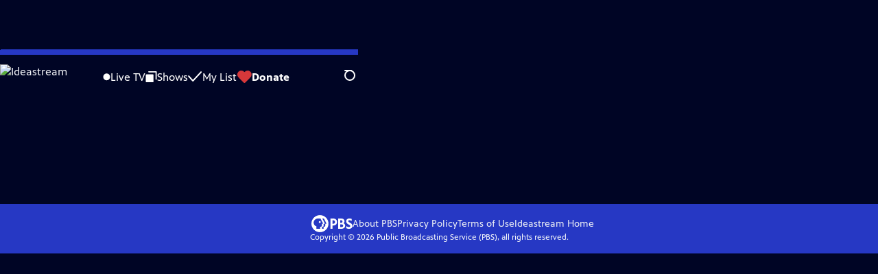

--- FILE ---
content_type: text/html; charset=utf-8
request_url: https://video.ideastream.org/video/asian-american-stories-of-resilience-and-beyond-trailer/
body_size: 50342
content:
<!DOCTYPE html><html lang="en" data-scroll-behavior="smooth"><head><meta charSet="utf-8"/><meta name="viewport" content="width=device-width, initial-scale=1"/><link rel="preload" as="image" imageSrcSet="https://image.pbs.org/stations/wviz-white-cobranded-logo-lsIhKZ2.png?format=avif&amp;resize=170x 1x, https://image.pbs.org/stations/wviz-white-cobranded-logo-lsIhKZ2.png?format=avif&amp;resize=340x 2x"/><link rel="stylesheet" href="/_next/static/chunks/6ef33378b0973cea.css" data-precedence="next"/><link rel="stylesheet" href="/_next/static/chunks/1ba3c4a82a622a9b.css" data-precedence="next"/><link rel="stylesheet" href="/_next/static/chunks/5daa7cae456c117d.css" data-precedence="next"/><link rel="stylesheet" href="/_next/static/chunks/dae3333ae51e14ce.css" data-precedence="next"/><link rel="stylesheet" href="/_next/static/chunks/700d038b20c059ad.css" data-precedence="next"/><link rel="stylesheet" href="/_next/static/chunks/27087bfff18b67d5.css" data-precedence="next"/><link rel="preload" as="script" fetchPriority="low" href="/_next/static/chunks/291f1138d72e0b20.js"/><script src="/_next/static/chunks/e6363fd285f288e3.js" async=""></script><script src="/_next/static/chunks/a2ee78dc7be45340.js" async=""></script><script src="/_next/static/chunks/5d421853f2d8b0fe.js" async=""></script><script src="/_next/static/chunks/4054429683fb5710.js" async=""></script><script src="/_next/static/chunks/turbopack-3afc728613f8be43.js" async=""></script><script src="/_next/static/chunks/dd4dd01088920e08.js" async=""></script><script src="/_next/static/chunks/06ddc2fb41d684b6.js" async=""></script><script src="/_next/static/chunks/83416cbe62d0dd65.js" async=""></script><script src="/_next/static/chunks/b2f2062a010fe46c.js" async=""></script><script src="/_next/static/chunks/55c08077872f766c.js" async=""></script><script src="/_next/static/chunks/be52b7ed88fdc459.js" async=""></script><script src="/_next/static/chunks/2b012f22fbfecb8c.js" async=""></script><script src="/_next/static/chunks/4cf4a05e2befc8dc.js" async=""></script><script src="/_next/static/chunks/456c2011e9fcead7.js" async=""></script><script src="/_next/static/chunks/c286dfd2ee5a2da4.js" async=""></script><script src="/_next/static/chunks/a035f940678f96c6.js" async=""></script><script src="/_next/static/chunks/8982d600e571c191.js" async=""></script><script src="/_next/static/chunks/94c95776375e7ce2.js" async=""></script><script src="/_next/static/chunks/d29c8739869a4d1b.js" async=""></script><link rel="preload" href="/_next/static/chunks/41d0f7ba259cabe7.css" as="style"/><link rel="preload" href="https://www.googletagmanager.com/gtm.js?id=GTM-TWTDGH&amp;l=GTMDataLayer" as="script"/><link rel="icon" href="/favicons/favicon.ico" sizes="48x48"/><link rel="icon" href="/favicons/favicon.svg" type="image/svg+xml"/><link rel="apple-touch-icon" href="/favicons/favicon-180x180.png"/><link rel="manifest" href="/manifest.webmanifest" crossorigin="use-credentials"/><title>Asian American Stories of Resilience and Beyond | Asian American Stories of Resilience and Beyond | Trailer | Ideastream</title><meta name="description" content="An extended preview for the the series Asian American Stories of Resilience and Beyond."/><link rel="canonical" href="https://www.pbs.org/video/asian-american-stories-of-resilience-and-beyond-trailer/"/><meta property="og:title" content="Asian American Stories of Resilience and Beyond | Asian American Stories of Resilience and Beyond | Trailer"/><meta property="og:description" content="An extended preview for the the series Asian American Stories of Resilience and Beyond."/><meta property="og:url" content="https://video.ideastream.org/video/asian-american-stories-of-resilience-and-beyond-trailer/"/><meta property="og:image" content="https://image.pbs.org/video-assets/htVRD9A-asset-mezzanine-16x9-HOecKsk.jpg?focalcrop=1200x630x50x10&amp;format=auto"/><meta property="og:image:width" content="1200"/><meta property="og:image:height" content="630"/><meta property="og:type" content="video.tv_show"/><meta name="twitter:card" content="summary_large_image"/><meta name="twitter:title" content="Asian American Stories of Resilience and Beyond | Asian American Stories of Resilience and Beyond | Trailer"/><meta name="twitter:description" content="An extended preview for the the series Asian American Stories of Resilience and Beyond."/><meta name="twitter:image" content="https://image.pbs.org/video-assets/htVRD9A-asset-mezzanine-16x9-HOecKsk.jpg?focalcrop=1200x630x50x10&amp;format=auto"/><meta name="twitter:image:width" content="1200"/><meta name="twitter:image:height" content="630"/><meta name="sentry-trace" content="5e0422869a1adb47ed60da5246c6f863-cf14df55006b4c51-1"/><meta name="baggage" content="sentry-environment=production,sentry-public_key=288f494e62479c514a3e89974e97e130,sentry-trace_id=5e0422869a1adb47ed60da5246c6f863,sentry-org_id=260369,sentry-transaction=GET%20%2Fvideo%2F%5Bslug%5D,sentry-sampled=true,sentry-sample_rand=0.06546923303699614,sentry-sample_rate=1"/><script src="/_next/static/chunks/a6dad97d9634a72d.js" noModule=""></script></head><body><div hidden=""><!--$--><!--/$--></div><a href="#maincontent" class="SkipContent-module-scss-module__pSrA9W__skip_link">Skip to Main Content</a><header class="Navigation-module-scss-module__qD8n8q__navigation"><nav class="UtilityNav-module-scss-module__R7DPYG__utility_nav"><a class="NavLink-module-scss-module__CrqL6W__nav_link UtilityNav-module-scss-module__R7DPYG__home_link UtilityNav-module-scss-module__R7DPYG__svp_home_link" href="/"><img src="https://image.pbs.org/stations/wviz-white-cobranded-logo-lsIhKZ2.png?format=avif&amp;resize=170x" srcSet="https://image.pbs.org/stations/wviz-white-cobranded-logo-lsIhKZ2.png?format=avif&amp;resize=170x 1x, https://image.pbs.org/stations/wviz-white-cobranded-logo-lsIhKZ2.png?format=avif&amp;resize=340x 2x" alt="Ideastream" width="170" loading="eager" class="UtilityNav-module-scss-module__R7DPYG__svp_station_logo"/></a><ul class="UtilityNav-module-scss-module__R7DPYG__utility_nav_links"><li class=""><a class="NavLink-module-scss-module__CrqL6W__nav_link" href="/livestream/"><svg xmlns="http://www.w3.org/2000/svg" fill="none" viewBox="0 0 11 11" class="UtilityNav-module-scss-module__R7DPYG__live_tv_icon"><circle cx="5.475" cy="5.25" r="5" fill="#fff"></circle></svg>Live TV</a></li><li class=""><a class="NavLink-module-scss-module__CrqL6W__nav_link" href="/shows/"><svg xmlns="http://www.w3.org/2000/svg" fill="none" viewBox="0 0 17 16" class="UtilityNav-module-scss-module__R7DPYG__shows_icon"><path fill="#fff" d="M15.619 0H4.944a.857.857 0 0 0 0 1.713h9.817v9.816a.857.857 0 0 0 1.714 0V.856a.856.856 0 0 0-.856-.857"></path><path fill="#fff" d="M11.017 4.599H1.332a.857.857 0 0 0-.857.856v9.688c0 .473.384.857.857.857h9.685a.857.857 0 0 0 .857-.857V5.455a.855.855 0 0 0-.857-.856"></path></svg>Shows</a></li><li class="MyListMenuItem-module-scss-module__xpFxCW__my_list_menu_item"><a class="NavLink-module-scss-module__CrqL6W__nav_link MyListMenuItem-module-scss-module__xpFxCW__my_list_link" href="/my-list/"><svg xmlns="http://www.w3.org/2000/svg" fill="none" viewBox="0 0 21 16" class="MyListMenuItem-module-scss-module__xpFxCW__my_list_icon"><path fill="#fff" d="m.386 7.854 6.121 6.809c.188.212.45.325.737.337.288 0 .55-.112.737-.325l11.88-12.78c.375-.4.35-1.036-.05-1.411a1.003 1.003 0 0 0-1.411.05L7.257 12.514 1.86 6.518A.993.993 0 0 0 .45 6.443c-.4.362-.438 1-.063 1.411"></path></svg>My List</a></li><li class="UtilityNav-module-scss-module__R7DPYG__push DonateMenuItem-module-scss-module__Lf9vAq__donate_menu_item"><a target="_blank" rel="noopener noreferrer" class="DonateMenuItem-module-scss-module__Lf9vAq__donate_link" href="https://www.ideastream.org/wviz-donate"><svg xmlns="http://www.w3.org/2000/svg" fill="none" viewBox="0 0 22 18" class="DonateMenuItem-module-scss-module__Lf9vAq__donate_icon"><path fill="#D6383A" d="M21.765 5.812C21.765 2.596 19.169 0 15.977 0a5.77 5.77 0 0 0-4.597 2.276A5.77 5.77 0 0 0 6.784 0C3.592 0 .995 2.607.995 5.812c0 1.678.703 3.184 1.83 4.242l6.96 7.234s1.542 1.602 3.138 0l6.98-7.202a5.82 5.82 0 0 0 1.862-4.274"></path></svg>Donate</a><div class="DonateMenuItem-module-scss-module__Lf9vAq__donate_menu"><div class="DonateMenuItem-module-scss-module__Lf9vAq__donate_menu_inner"><img src="https://image.pbs.org/stations/wviz-white-cobranded-logo-lsIhKZ2.png?format=avif&amp;resize=165x" srcSet="https://image.pbs.org/stations/wviz-white-cobranded-logo-lsIhKZ2.png?format=avif&amp;resize=165x 1x, https://image.pbs.org/stations/wviz-white-cobranded-logo-lsIhKZ2.png?format=avif&amp;resize=330x 2x" alt="Ideastream" width="165" loading="lazy"/><p class="DonateMenuItem-module-scss-module__Lf9vAq__donate_menu_intro">Support your local PBS station in our mission to inspire, enrich, and educate.</p><a class="Button-module-scss-module__gW1A4G__red Button-module-scss-module__gW1A4G__max" href="https://www.ideastream.org/wviz-donate">Donate to <!-- -->Ideastream</a><img alt="" aria-hidden="true" loading="lazy" width="285" height="223" decoding="async" data-nimg="1" class="DonateMenuItem-module-scss-module__Lf9vAq__donate_illustration" style="color:transparent" src="/_next/static/media/woman-with-plant.25be5bcc.svg"/></div></div></li></ul><div class="SignInOrProfile-module-scss-module__2rt2Dq__sign_in_or_profile_svp undefined"></div><div class="SearchMenu-module-scss-module__GeHO2W__search_menu_wrapper"><button aria-label="Open Search Menu" role="button" class="SearchButtonLink-module-scss-module__MiMj1G__search_button"><div class="SearchButtonLink-module-scss-module__MiMj1G__search_icon" aria-hidden="true"><div class="SearchButtonLink-module-scss-module__MiMj1G__circle"></div><div class="SearchButtonLink-module-scss-module__MiMj1G__line_1"></div><div class="SearchButtonLink-module-scss-module__MiMj1G__line_2"></div><div class="SearchButtonLink-module-scss-module__MiMj1G__line_3"></div></div></button><a class="NavLink-module-scss-module__CrqL6W__nav_link SearchButtonLink-module-scss-module__MiMj1G__search_link SearchMenu-module-scss-module__GeHO2W__search_link" href="/search/"><span class="visuallyhidden">Search</span><div class="SearchButtonLink-module-scss-module__MiMj1G__search_icon" aria-hidden="true"><div class="SearchButtonLink-module-scss-module__MiMj1G__circle"></div><div class="SearchButtonLink-module-scss-module__MiMj1G__line_1"></div><div class="SearchButtonLink-module-scss-module__MiMj1G__line_2"></div><div class="SearchButtonLink-module-scss-module__MiMj1G__line_3"></div></div></a><div class="SearchMenu-module-scss-module__GeHO2W__search_menu"><div class="SearchMenu-module-scss-module__GeHO2W__search_menu_inner"><form class="SearchMenu-module-scss-module__GeHO2W__search_form" action="/search/"><input type="search" aria-label="Search PBS" autoComplete="off" placeholder="Search" class="SearchMenu-module-scss-module__GeHO2W__search_input" name="q"/><button type="submit" aria-label="Go" class="SearchMenu-module-scss-module__GeHO2W__search_submit_button"><svg xmlns="http://www.w3.org/2000/svg" fill="none" viewBox="0 0 20 20"><path d="m19.538 18.17-.029-.029.015-.014-5.53-5.53c2.374-3.072 2.16-7.493-.655-10.308a7.805 7.805 0 0 0-11.046 0 7.8 7.8 0 0 0 0 11.047 7.8 7.8 0 0 0 5.516 2.289c1.635 0 3.27-.512 4.635-1.522l5.559 5.56.028.028a1.073 1.073 0 0 0 1.507 0c.412-.441.412-1.11 0-1.521M3.8 11.828a5.7 5.7 0 0 1-1.664-4.024c0-1.521.597-2.943 1.664-4.009a5.66 5.66 0 0 1 4.009-1.663c1.521 0 2.943.597 4.009 1.663a5.66 5.66 0 0 1 1.663 4.01c0 1.279-.412 2.487-1.18 3.468l-1.023 1.024a5.65 5.65 0 0 1-3.47 1.18 5.59 5.59 0 0 1-4.008-1.65"></path></svg></button></form></div></div></div><div class="MobileMenu-module-scss-module__3wVdMG__mobile_menu_wrapper"><button aria-label="Open Main Menu" role="button" class="MobileMenuButton-module-scss-module__d9Vn_G__mobile_menu_button"><div aria-hidden="true" class="MobileMenuButton-module-scss-module__d9Vn_G__hamburger"><span class="MobileMenuButton-module-scss-module__d9Vn_G__hamburger_line"></span><span class="MobileMenuButton-module-scss-module__d9Vn_G__hamburger_line"></span><span class="MobileMenuButton-module-scss-module__d9Vn_G__hamburger_line"></span><span class="MobileMenuButton-module-scss-module__d9Vn_G__hamburger_line"></span></div></button><nav class="MobileMenu-module-scss-module__3wVdMG__mobile_menu"><div class="MobileMenu-module-scss-module__3wVdMG__mobile_menu_inner"><div class="MobileMenu-module-scss-module__3wVdMG__genres_toggle"><svg xmlns="http://www.w3.org/2000/svg" fill="none" viewBox="0 0 17 17"><rect width="7.149" height="7.149" x="0.961" y="0.719" fill="#fff" rx="1"></rect><rect width="7.149" height="7.149" x="9.642" y="0.719" fill="#fff" rx="1"></rect><rect width="7.149" height="7.149" x="0.961" y="9.57" fill="#fff" rx="1"></rect><rect width="7.149" height="7.149" x="9.642" y="9.57" fill="#fff" rx="1"></rect></svg><button class="MobileMenu-module-scss-module__3wVdMG__genres_button" role="button">Genres</button></div><ul class="MobileMenu-module-scss-module__3wVdMG__genre_links"><li><a class="NavLink-module-scss-module__CrqL6W__nav_link MobileMenu-module-scss-module__3wVdMG__mobile_menu_genre_nav_link" href="/explore/passport/"><svg xmlns="http://www.w3.org/2000/svg" fill="none" viewBox="0 0 18 19" class="MobileMenu-module-scss-module__3wVdMG__passport_compass"><circle cx="9" cy="9.5" r="9" fill="#5680FF"></circle><path fill="#fff" fill-rule="evenodd" d="M.919 9.535c0-4.426 3.62-8.027 8.07-8.027s8.07 3.601 8.07 8.027c0 4.427-3.62 8.028-8.07 8.028S.919 13.962.919 9.535m6.498-1.562 1.54-5.215c-3.733.017-6.766 3.034-6.783 6.748zM2.174 9.566 7.417 11.1l1.54 5.215c-3.733-.016-6.766-3.034-6.783-6.748Zm6.846 6.748 1.54-5.215 5.243-1.533c-.017 3.714-3.05 6.732-6.783 6.748m6.784-6.808c-.017-3.714-3.05-6.731-6.783-6.748l1.54 5.215z" clip-rule="evenodd"></path><path fill="#fff" fill-rule="evenodd" d="m6.934 6.508-.224.76-.765.224-1.19-2.168 2.18 1.184Zm6.288-1.184-1.19 2.168-.764-.223-.225-.761 2.18-1.184Zm-2.179 7.239.225-.761.765-.224 1.19 2.168zm-5.099-.985-1.19 2.168 2.18-1.183-.224-.761z" clip-rule="evenodd"></path></svg>Best of PBS Passport</a></li><li><a class="NavLink-module-scss-module__CrqL6W__nav_link MobileMenu-module-scss-module__3wVdMG__mobile_menu_genre_nav_link" href="/explore/arts/">Arts &amp; Music</a></li><li><a class="NavLink-module-scss-module__CrqL6W__nav_link MobileMenu-module-scss-module__3wVdMG__mobile_menu_genre_nav_link" href="/explore/culture/">Culture</a></li><li><a class="NavLink-module-scss-module__CrqL6W__nav_link MobileMenu-module-scss-module__3wVdMG__mobile_menu_genre_nav_link" href="/explore/documentaries-and-indie-films/">Documentaries &amp; Indie Films</a></li><li><a class="NavLink-module-scss-module__CrqL6W__nav_link MobileMenu-module-scss-module__3wVdMG__mobile_menu_genre_nav_link" href="/explore/drama/">Drama</a></li><li><a class="NavLink-module-scss-module__CrqL6W__nav_link MobileMenu-module-scss-module__3wVdMG__mobile_menu_genre_nav_link" href="/explore/henry-louis-gates-jr/">Dr. Henry Louis Gates Jr.</a></li><li><a class="NavLink-module-scss-module__CrqL6W__nav_link MobileMenu-module-scss-module__3wVdMG__mobile_menu_genre_nav_link" href="/explore/pbs-america-at-250/">PBS America @ 250</a></li><li><a class="NavLink-module-scss-module__CrqL6W__nav_link MobileMenu-module-scss-module__3wVdMG__mobile_menu_genre_nav_link" href="/explore/food/">Food</a></li><li><a class="NavLink-module-scss-module__CrqL6W__nav_link MobileMenu-module-scss-module__3wVdMG__mobile_menu_genre_nav_link" href="/explore/history/">History</a></li><li><a class="NavLink-module-scss-module__CrqL6W__nav_link MobileMenu-module-scss-module__3wVdMG__mobile_menu_genre_nav_link" href="/explore/home-and-how-to/">Home &amp; How-To</a></li><li><a class="NavLink-module-scss-module__CrqL6W__nav_link MobileMenu-module-scss-module__3wVdMG__mobile_menu_genre_nav_link" href="/explore/news-and-public-affairs/">News &amp; Public Affairs</a></li><li><a class="NavLink-module-scss-module__CrqL6W__nav_link MobileMenu-module-scss-module__3wVdMG__mobile_menu_genre_nav_link" href="/explore/science-and-nature/">Science &amp; Nature</a></li></ul><ul class="MobileMenu-module-scss-module__3wVdMG__links"><li><a class="NavLink-module-scss-module__CrqL6W__nav_link" href="/livestream/"><svg xmlns="http://www.w3.org/2000/svg" fill="none" viewBox="0 0 11 11" class="MobileMenu-module-scss-module__3wVdMG__live_tv_icon"><circle cx="5.475" cy="5.25" r="5" fill="#fff"></circle></svg>Live TV</a></li><li><a class="NavLink-module-scss-module__CrqL6W__nav_link" href="/shows/"><svg xmlns="http://www.w3.org/2000/svg" fill="none" viewBox="0 0 17 16"><path fill="#fff" d="M15.619 0H4.944a.857.857 0 0 0 0 1.713h9.817v9.816a.857.857 0 0 0 1.714 0V.856a.856.856 0 0 0-.856-.857"></path><path fill="#fff" d="M11.017 4.599H1.332a.857.857 0 0 0-.857.856v9.688c0 .473.384.857.857.857h9.685a.857.857 0 0 0 .857-.857V5.455a.855.855 0 0 0-.857-.856"></path></svg>Shows</a></li><li><a class="NavLink-module-scss-module__CrqL6W__nav_link" href="/my-list/shows/"><svg xmlns="http://www.w3.org/2000/svg" fill="none" viewBox="0 0 21 16"><path fill="#fff" d="m.386 7.854 6.121 6.809c.188.212.45.325.737.337.288 0 .55-.112.737-.325l11.88-12.78c.375-.4.35-1.036-.05-1.411a1.003 1.003 0 0 0-1.411.05L7.257 12.514 1.86 6.518A.993.993 0 0 0 .45 6.443c-.4.362-.438 1-.063 1.411"></path></svg>My List</a></li><li><a href="https://www.ideastream.org/wviz-donate"><svg xmlns="http://www.w3.org/2000/svg" fill="none" viewBox="0 0 22 18"><path fill="#D6383A" d="M21.765 5.812C21.765 2.596 19.169 0 15.977 0a5.77 5.77 0 0 0-4.597 2.276A5.77 5.77 0 0 0 6.784 0C3.592 0 .995 2.607.995 5.812c0 1.678.703 3.184 1.83 4.242l6.96 7.234s1.542 1.602 3.138 0l6.98-7.202a5.82 5.82 0 0 0 1.862-4.274"></path></svg>Donate</a></li><li class="MobileMenu-module-scss-module__3wVdMG__personal"><button class="Button-module-scss-module__gW1A4G__white_ghost Button-module-scss-module__gW1A4G__max">Sign In</button></li></ul></div></nav></div></nav></header><main id="maincontent" tabindex="0"><div style="opacity:0;transform:translateY(20px)"><div class="AboutThisVideo-module-scss-module___ZBhlq__about_this_video AboutThisVideo-module-scss-module___ZBhlq__above_tabs"><a class="AboutThisVideo-module-scss-module___ZBhlq__ancestor_link" href="/show/asian-american-stories-resilience-and-beyond/"><p>Asian American Stories of Resilience and Beyond</p></a><h1 class="AboutThisVideo-module-scss-module___ZBhlq__video_title">Asian American Stories of Resilience and Beyond | Trailer</h1><p class="AboutThisVideo-module-scss-module___ZBhlq__video_summary">Preview | 3m 53s<span><span class="visuallyhidden">Video has <!-- -->Closed Captions</span><span aria-hidden="true" class="AccessibilityIcons-module-scss-module__T_7hda__accessibility_icons_icons"> | <span class="AccessibilityIcons-module-scss-module__T_7hda__icon">CC</span></span></span></p><p class="AboutThisVideo-module-scss-module___ZBhlq__description_short">An extended preview for the the series Asian American Stories of Resilience and Beyond.</p><p class="AboutThisVideo-module-scss-module___ZBhlq__description_long">While Asian Americans have faced a double pandemic of COVID-19 and anti-Asian racism, the rise of solidarity efforts within Asian American and other BIPOC communities gives us moments of joy, resilience, and hope as we rebuild our lives.

The series of seven documentary shorts move beyond the pandemic and reflect the complexities of Asian American experiences in this critical moment.</p><p class="AiringExpiringRating-module-scss-module__UP1y4W__aired_expired_rating AboutThisVideo-module-scss-module___ZBhlq__video_airing_expiring_rating_info">05/03/2022 | Rating TV-PG</p><p class="AboutThisVideo-module-scss-module___ZBhlq__video_help VideoHelp-module-scss-module___UZH6a__video_help">Problems playing video?  <button class="VideoHelp-module-scss-module___UZH6a__report_a_problem_button">Report a Problem</button> | <a href="https://help.pbs.org/support/solutions/articles/5000673858-i-don-t-see-closed-captions-on-the-video-i-m-watching" target="_blank">Closed Captioning Feedback</a></p><dialog class="Modal-module-scss-module__GBQoIG__modal ReportAProblemModal-module-scss-module__bu4EwW__report_a_problem_modal"><div><div class="ReportAProblemModal-module-scss-module__bu4EwW__report_a_problem_modal__inner"><div class="ReportAProblemModal-module-scss-module__bu4EwW__report_a_problem_modal__default"><h2>Report a Problem</h2><p>Before you submit an error, please consult our <a href="https://help.pbs.org/support/solutions/12000002757" target="_blank">Video Help page</a>.</p><label for="problem-type">Type of Error</label><select name="problem-type" id="problem-type"><option value="does-not-load" selected="">Video doesn’t load</option><option value="does-not-play">Video loads, but doesn’t play</option><option value="video-jumps-back-forward">Video jumps back/forward</option><option value="only-audio-is-streaming">Only audio is streaming</option><option value="sponsorship-playback-error">Sponsorship playback error</option><option value="other">Other</option></select><div class="ReportAProblemModal-module-scss-module__bu4EwW__report_a_problem_modal__buttons"><button class="Button-module-scss-module__gW1A4G__white">Submit</button><button class="Button-module-scss-module__gW1A4G__white_ghost">Cancel</button></div></div></div><button class="Modal-module-scss-module__GBQoIG__btn__close" aria-label="Close"><svg xmlns="http://www.w3.org/2000/svg" viewBox="0 0 34 35"><path d="M19.358 17.782 33.24 3.9a1.846 1.846 0 0 0 0-2.588 1.846 1.846 0 0 0-2.588 0L16.77 15.429 3.123 1.547a1.846 1.846 0 0 0-2.589 0 1.846 1.846 0 0 0 0 2.588l13.883 13.883L.534 31.664a1.846 1.846 0 0 0 0 2.588 1.846 1.846 0 0 0 2.589 0L17.005 20.37l13.882 13.883a1.846 1.846 0 0 0 2.588 0 1.846 1.846 0 0 0 0-2.588z"></path></svg></button></div></dialog></div><div class="SponsorshipVideoHelpRow-module-scss-module__f-EKcW__sponsorship_video_help_row sponsorship_row__top"><div><p class="SponsorshipVideoHelpRow-module-scss-module__f-EKcW__sponsorship_video_help_row_video_help VideoHelp-module-scss-module___UZH6a__video_help">Problems playing video?  <button class="VideoHelp-module-scss-module___UZH6a__report_a_problem_button">Report a Problem</button> | <a href="https://help.pbs.org/support/solutions/articles/5000673858-i-don-t-see-closed-captions-on-the-video-i-m-watching" target="_blank">Closed Captioning Feedback</a></p><dialog class="Modal-module-scss-module__GBQoIG__modal ReportAProblemModal-module-scss-module__bu4EwW__report_a_problem_modal"><div><div class="ReportAProblemModal-module-scss-module__bu4EwW__report_a_problem_modal__inner"><div class="ReportAProblemModal-module-scss-module__bu4EwW__report_a_problem_modal__default"><h2>Report a Problem</h2><p>Before you submit an error, please consult our <a href="https://help.pbs.org/support/solutions/12000002757" target="_blank">Video Help page</a>.</p><label for="problem-type">Type of Error</label><select name="problem-type" id="problem-type"><option value="does-not-load" selected="">Video doesn’t load</option><option value="does-not-play">Video loads, but doesn’t play</option><option value="video-jumps-back-forward">Video jumps back/forward</option><option value="only-audio-is-streaming">Only audio is streaming</option><option value="sponsorship-playback-error">Sponsorship playback error</option><option value="other">Other</option></select><div class="ReportAProblemModal-module-scss-module__bu4EwW__report_a_problem_modal__buttons"><button class="Button-module-scss-module__gW1A4G__white">Submit</button><button class="Button-module-scss-module__gW1A4G__white_ghost">Cancel</button></div></div></div><button class="Modal-module-scss-module__GBQoIG__btn__close" aria-label="Close"><svg xmlns="http://www.w3.org/2000/svg" viewBox="0 0 34 35"><path d="M19.358 17.782 33.24 3.9a1.846 1.846 0 0 0 0-2.588 1.846 1.846 0 0 0-2.588 0L16.77 15.429 3.123 1.547a1.846 1.846 0 0 0-2.589 0 1.846 1.846 0 0 0 0 2.588l13.883 13.883L.534 31.664a1.846 1.846 0 0 0 0 2.588 1.846 1.846 0 0 0 2.589 0L17.005 20.37l13.882 13.883a1.846 1.846 0 0 0 2.588 0 1.846 1.846 0 0 0 0-2.588z"></path></svg></button></div></dialog><div class="SponsorshipText-module-scss-module__sUywgG__sponsorship_text visible_above_sm"><p><span>A co-production of the Asian American Documentary Network, WORLD Channel, and the Center for Asian American Media.</span></p></div></div></div><div class="TabContainer-module-scss-module__GvLkYW__tab_container"><ul class="TabContainer-module-scss-module__GvLkYW__tabs" role="tablist"><li role="presentation"><a id="tab1" class="Tab-module-scss-module__wnxuWW__tab_link false" href="#About This Preview" tabindex="-1" role="tab">About This Preview</a></li><li role="presentation"><a id="tab2" class="Tab-module-scss-module__wnxuWW__tab_link false" href="#More Episodes" tabindex="-1" role="tab">More Episodes</a></li><li role="presentation"><a id="tab3" class="Tab-module-scss-module__wnxuWW__tab_link Tab-module-scss-module__wnxuWW__is_active" href="#More Clips &amp; Previews" role="tab">More Clips &amp; Previews</a></li><li role="presentation"><a id="tab4" class="Tab-module-scss-module__wnxuWW__tab_link false" href="#You Might Also Like" tabindex="-1" role="tab">You Might Also Like</a></li></ul><div class="TabContainer-module-scss-module__GvLkYW__tab_sections"><section aria-labelledby="tab1" hidden="" class="TabContainer-module-scss-module__GvLkYW__tab_panel" id="section1" role="tabpanel" tabindex="-1"><div class="AboutThisVideoTab-module-scss-module__FhMCzW__about_this_video_tab_container"><div class="AboutThisVideoTab-module-scss-module__FhMCzW__about_this_video_tab"><div class="AboutThisVideo-module-scss-module___ZBhlq__about_this_video AboutThisVideo-module-scss-module___ZBhlq__in_tab"><a class="AboutThisVideo-module-scss-module___ZBhlq__ancestor_link" href="/show/asian-american-stories-resilience-and-beyond/"><p>Asian American Stories of Resilience and Beyond</p></a><h1 class="AboutThisVideo-module-scss-module___ZBhlq__video_title">Asian American Stories of Resilience and Beyond | Trailer</h1><p class="AboutThisVideo-module-scss-module___ZBhlq__video_summary">Preview | 3m 53s<span><span class="visuallyhidden">Video has <!-- -->Closed Captions</span><span aria-hidden="true" class="AccessibilityIcons-module-scss-module__T_7hda__accessibility_icons_icons"> | <span class="AccessibilityIcons-module-scss-module__T_7hda__icon">CC</span></span></span></p><p class="AboutThisVideo-module-scss-module___ZBhlq__description_long">While Asian Americans have faced a double pandemic of COVID-19 and anti-Asian racism, the rise of solidarity efforts within Asian American and other BIPOC communities gives us moments of joy, resilience, and hope as we rebuild our lives.

The series of seven documentary shorts move beyond the pandemic and reflect the complexities of Asian American experiences in this critical moment.</p><p class="AiringExpiringRating-module-scss-module__UP1y4W__aired_expired_rating AboutThisVideo-module-scss-module___ZBhlq__video_airing_expiring_rating_info">05/03/2022 | Rating TV-PG</p><p class="AboutThisVideo-module-scss-module___ZBhlq__video_help VideoHelp-module-scss-module___UZH6a__video_help">Problems playing video?  <button class="VideoHelp-module-scss-module___UZH6a__report_a_problem_button">Report a Problem</button> | <a href="https://help.pbs.org/support/solutions/articles/5000673858-i-don-t-see-closed-captions-on-the-video-i-m-watching" target="_blank">Closed Captioning Feedback</a></p><dialog class="Modal-module-scss-module__GBQoIG__modal ReportAProblemModal-module-scss-module__bu4EwW__report_a_problem_modal"><div><div class="ReportAProblemModal-module-scss-module__bu4EwW__report_a_problem_modal__inner"><div class="ReportAProblemModal-module-scss-module__bu4EwW__report_a_problem_modal__default"><h2>Report a Problem</h2><p>Before you submit an error, please consult our <a href="https://help.pbs.org/support/solutions/12000002757" target="_blank">Video Help page</a>.</p><label for="problem-type">Type of Error</label><select name="problem-type" id="problem-type"><option value="does-not-load" selected="">Video doesn’t load</option><option value="does-not-play">Video loads, but doesn’t play</option><option value="video-jumps-back-forward">Video jumps back/forward</option><option value="only-audio-is-streaming">Only audio is streaming</option><option value="sponsorship-playback-error">Sponsorship playback error</option><option value="other">Other</option></select><div class="ReportAProblemModal-module-scss-module__bu4EwW__report_a_problem_modal__buttons"><button class="Button-module-scss-module__gW1A4G__white">Submit</button><button class="Button-module-scss-module__gW1A4G__white_ghost">Cancel</button></div></div></div><button class="Modal-module-scss-module__GBQoIG__btn__close" aria-label="Close"><svg xmlns="http://www.w3.org/2000/svg" viewBox="0 0 34 35"><path d="M19.358 17.782 33.24 3.9a1.846 1.846 0 0 0 0-2.588 1.846 1.846 0 0 0-2.588 0L16.77 15.429 3.123 1.547a1.846 1.846 0 0 0-2.589 0 1.846 1.846 0 0 0 0 2.588l13.883 13.883L.534 31.664a1.846 1.846 0 0 0 0 2.588 1.846 1.846 0 0 0 2.589 0L17.005 20.37l13.882 13.883a1.846 1.846 0 0 0 2.588 0 1.846 1.846 0 0 0 0-2.588z"></path></svg></button></div></dialog></div><div class="ContentMetadata-module-scss-module__ZTOEHq__content_metadata AboutThisVideoTab-module-scss-module__FhMCzW__content_metadata"><div class="ContentMetadata-module-scss-module__ZTOEHq__content_metadata__genre"><h3 class="ContentMetadata-module-scss-module__ZTOEHq__content_metadata__sub_title">Genre</h3><ul class="ContentMetadata-module-scss-module__ZTOEHq__content_metadata__genre_badges"><li><a class="Badge-module-scss-module__Wzi7zW__genre" href="/explore/documentaries-and-indie-films/">Indie Films</a></li></ul></div><div class="ContentMetadata-module-scss-module__ZTOEHq__content_metadata__rating"><h3 class="ContentMetadata-module-scss-module__ZTOEHq__content_metadata__sub_title">Maturity Rating</h3><ul><li><span class="Badge-module-scss-module__Wzi7zW__yellow Badge-module-scss-module__Wzi7zW__rating">TV-PG</span></li></ul></div><div class="ContentMetadata-module-scss-module__ZTOEHq__content_metadata__share_this_video"><h3 class="ContentMetadata-module-scss-module__ZTOEHq__content_metadata__sub_title">Share This Video</h3><ul class="ContentMetadata-module-scss-module__ZTOEHq__content_metadata__share_this_video__links"><li><button class="ContentMetadata-module-scss-module__ZTOEHq__content_metadata ContentMetadata-module-scss-module__ZTOEHq__content_metadata__share_this_video__links__embed_button"><svg xmlns="http://www.w3.org/2000/svg" fill="#fff" aria-hidden="true" class="embed-lg_svg__pbs-component-embed" viewBox="0 0 275.26 183.09"><path d="M144.05 2.3a2.88 2.88 0 0 1 3.4-2.24L163 3.28a2.88 2.88 0 0 1 2.22 3.4l-36.11 174.11a2.88 2.88 0 0 1-3.39 2.24l-15.52-3.22a2.88 2.88 0 0 1-2.22-3.4zM30.72 88.24l61.1-61.1a2.88 2.88 0 0 0 0-4.07l-12-12a2.88 2.88 0 0 0-4.07 0L.84 86a2.88 2.88 0 0 0 0 4.07l.16.16a2.85 2.85 0 0 0 .69 1.11l74.92 74.92a2.88 2.88 0 0 0 4.07 0l12-12a2.87 2.87 0 0 0 0-4.07zm213.52 0-61.68-61.7a2.88 2.88 0 0 1 0-4.07l12.14-12.13a2.88 2.88 0 0 1 4.07 0L274.42 86a2.88 2.88 0 0 1 0 4.07l-.17.17a2.84 2.84 0 0 1-.69 1.12L197.9 167a2.88 2.88 0 0 1-4.07 0l-12.13-12.15a2.88 2.88 0 0 1 0-4.07z" class="embed-lg_svg__cls-1"></path></svg></button><dialog class="Modal-module-scss-module__GBQoIG__modal EmbedModal-module-scss-module__14i-zG__embed_modal"><div><div class="EmbedModal-module-scss-module__14i-zG__embed_modal__dialog"><div class="EmbedModal-module-scss-module__14i-zG__embed_modal__topbar"><h2 class="EmbedModal-module-scss-module__14i-zG__embed_modal__topbar_title">Embed Video</h2></div><div><div class="EmbedModal-module-scss-module__14i-zG__embed_modal__info"><img src="https://image.pbs.org/video-assets/htVRD9A-asset-mezzanine-16x9-HOecKsk.jpg?format=avif&amp;resize=185x104" srcSet="https://image.pbs.org/video-assets/htVRD9A-asset-mezzanine-16x9-HOecKsk.jpg?format=avif&amp;resize=185x104 1x, https://image.pbs.org/video-assets/htVRD9A-asset-mezzanine-16x9-HOecKsk.jpg?format=avif&amp;resize=370x208 2x" alt="Asian American Stories of Resilience and Beyond | Trailer" width="185" height="104" loading="lazy" class="EmbedModal-module-scss-module__14i-zG__embed_modal__image"/><p class="EmbedModal-module-scss-module__14i-zG__embed_modal__show_title">Asian American Stories of Resilience and Beyond</p><h3 class="EmbedModal-module-scss-module__14i-zG__embed_modal__video_title">Asian American Stories of Resilience and Beyond | Trailer</h3><p class="EmbedModal-module-scss-module__14i-zG__embed_modal__meta">S<!-- -->NaN<!-- --> Ep<!-- -->0</p></div><h3 class="EmbedModal-module-scss-module__14i-zG__embed_modal__iframe_title">Fixed iFrame</h3><div class="EmbedModal-module-scss-module__14i-zG__embed_modal__edit_dimensions"><label for="embed-width">Width: <span class="visuallyhidden">in pixels</span></label><input type="number" id="embed-width" min="320" step="1" name="width" value="512"/><span aria-hidden="true">px</span><label for="embed-height">Height: <span class="visuallyhidden">in pixels</span></label><input type="number" id="embed-height" min="258" step="1" name="height" value="332"/><span aria-hidden="true">px</span></div><div class="EmbedModal-module-scss-module__14i-zG__embed_modal__input_button"><input id="fixed-iframe-text" aria-labelledby="fixed-iframe-title" class="EmbedModal-module-scss-module__14i-zG__embed_modal__text_for_copying" type="text" aria-hidden="true" readOnly="" value="&lt;iframe width=&quot;512&quot; height=&quot;332&quot; src=&quot;https://player.pbs.org/viralplayer/3067101950/&quot; allowfullscreen allow=&quot;encrypted-media&quot; style=&quot;border: 0;&quot;&gt;&lt;/iframe&gt;"/><button data-copy-target="fixed-iframe-text" class="EmbedModal-module-scss-module__14i-zG__embed_modal__copy_button" aria-label="Click to copy the fixed iFrame"><span aria-hidden="true">Copy</span></button></div><h3 class="EmbedModal-module-scss-module__14i-zG__embed_modal__iframe_title">Responsive iFrame</h3><div class="EmbedModal-module-scss-module__14i-zG__embed_modal__input_button"><input id="fixed-iframe-text" aria-labelledby="fixed-iframe-title" class="EmbedModal-module-scss-module__14i-zG__embed_modal__text_for_copying" type="text" aria-hidden="true" readOnly="" value="&lt;div class=&quot;pbs-viral-player-wrapper&quot; style=&quot;position: relative; padding-top: calc(56.25% + 43px);&quot;&gt;&lt;iframe src=&quot;https://player.pbs.org/viralplayer/3067101950/&quot; allowfullscreen allow=&quot;encrypted-media&quot; style=&quot;position: absolute; top: 0; width: 100%; height: 100%; border: 0;&quot;&gt;&lt;/iframe&gt;&lt;/div&gt;"/><button data-copy-target="fixed-iframe-text" class="EmbedModal-module-scss-module__14i-zG__embed_modal__copy_button" aria-label="Click to copy the fixed iFrame"><span aria-hidden="true">Copy</span></button></div></div></div><button class="Modal-module-scss-module__GBQoIG__btn__close" aria-label="Close"><svg xmlns="http://www.w3.org/2000/svg" viewBox="0 0 34 35"><path d="M19.358 17.782 33.24 3.9a1.846 1.846 0 0 0 0-2.588 1.846 1.846 0 0 0-2.588 0L16.77 15.429 3.123 1.547a1.846 1.846 0 0 0-2.589 0 1.846 1.846 0 0 0 0 2.588l13.883 13.883L.534 31.664a1.846 1.846 0 0 0 0 2.588 1.846 1.846 0 0 0 2.589 0L17.005 20.37l13.882 13.883a1.846 1.846 0 0 0 2.588 0 1.846 1.846 0 0 0 0-2.588z"></path></svg></button></div></dialog></li><li><div class="CopyButton-module-scss-module__JGyxCG__copy_button"><button title="Copy link to video"><svg xmlns="http://www.w3.org/2000/svg" fill="#fff" aria-hidden="true" class="link_svg__pbs-link" viewBox="0 0 17 17"><path d="M9.7 1.8c.7-.7 1.7-1.1 2.8-1.1 2.2 0 3.9 1.8 3.9 3.9 0 1-.4 2-1.1 2.8l-1.4 1.4c-.2.1-.4.2-.6.2s-.4-.1-.5-.2-.2-.3-.2-.5.1-.4.2-.5l1.4-1.4c.5-.5.7-1.1.7-1.7 0-1.3-1.1-2.4-2.4-2.4-.7 0-1.3.3-1.7.7l-3 2.8c-.5.5-.7 1.1-.7 1.8 0 .8.4 1.6 1.1 2.1.2.1.3.3.3.5s0 .4-.1.6-.3.3-.5.3-.4 0-.6-.1c-1.1-.7-1.8-2-1.8-3.3 0-1 .4-2 1.1-2.8zm-.6 4.3c.2 0 .4 0 .6.1 1.1.7 1.8 2 1.8 3.3 0 1-.4 2-1.1 2.8l-2.9 2.9c-.7.7-1.7 1.1-2.8 1.1-2.2 0-3.9-1.8-3.9-3.9 0-1 .4-2 1.1-2.8l1.4-1.4c.1-.1.3-.2.5-.2s.4.1.5.2.2.3.2.5-.1.4-.2.5l-1.4 1.4c-.5.5-.7 1.1-.7 1.7 0 1.3 1.1 2.4 2.4 2.4.7 0 1.3-.3 1.7-.7l2.9-2.9c.5-.5.7-1.1.7-1.7 0-.8-.4-1.6-1.1-2.1-.1 0-.2-.1-.2-.3s0-.4.1-.6c.1-.1.2-.2.4-.3"></path></svg></button><span class="CopyButton-module-scss-module__JGyxCG__copy_button__copied_text" aria-live="polite" aria-hidden="true">Link Copied to Clipboard</span></div></li></ul></div></div><div class="HowToWatch-module-scss-module___Ud1Xa__how_to_watch AboutThisVideoTab-module-scss-module__FhMCzW__how_to_watch"><h2 class="HowToWatch-module-scss-module___Ud1Xa__how_to_watch__title">How to Watch <!-- -->Asian American Stories of Resilience and Beyond</h2><p class="HowToWatch-module-scss-module___Ud1Xa__how_to_watch__text">Asian American Stories of Resilience and Beyond<!-- --> is available to stream on pbs.org and the free PBS App, available on iPhone, Apple TV, Android TV, Android smartphones, Amazon Fire TV, Amazon Fire Tablet, Roku, Samsung Smart TV, and Vizio.</p><ul class="HowToWatch-module-scss-module___Ud1Xa__how_to_watch__links"><li><a href="/show/asian-american-stories-resilience-and-beyond/">Stream Here on PBS.org</a></li><li><a target="_blank" href="https://www.pbs.org/pbs-app/">Download the PBS App <svg xmlns="http://www.w3.org/2000/svg" aria-hidden="true" class="external-link_svg__external-link" viewBox="0 0 18.5 15.6"><path d="M14.2 9.1h-.7c-.1 0-.2 0-.2.1-.1.1-.1.1-.1.2v3.3c0 .4-.2.8-.5 1.2-.3.3-.7.5-1.2.5H3c-.5 0-.8-.2-1.2-.5-.3-.3-.5-.7-.5-1.2V4.2c0-.4.2-.8.5-1.2.3-.2.7-.4 1.2-.4h7.3c.1 0 .2 0 .2-.1.1-.1.1-.1.1-.2v-.7c0-.1 0-.2-.1-.2-.1-.1-.1-.1-.2-.1H3q-1.2 0-2.1.9c-.6.5-.9 1.2-.9 2v8.5q0 1.2.9 2.1t2.1.9h8.6q1.2 0 2.1-.9t.9-2.1V9.5c0-.1 0-.2-.1-.2-.2-.1-.2-.2-.3-.2"></path><path d="M18.3.2c-.2-.1-.3-.2-.5-.2h-5.3c-.2 0-.3.1-.5.2-.1.1-.2.3-.2.5s.1.3.2.5L13.8 3 7.2 9.5c-.1.1-.1.2-.1.3s0 .2.1.2l1.2 1.2c.1.1.1.1.2.1s.2 0 .2-.1l6.7-6.6 1.8 1.8c.1.1.3.2.5.2s.3-.1.5-.2c.1-.1.2-.3.2-.5V.7c0-.2-.1-.4-.2-.5"></path></svg></a></li><li><a target="_blank" href="https://www.ideastream.org/schedules/wviz">Check Your Local Listings for Broadcast Schedules <svg xmlns="http://www.w3.org/2000/svg" aria-hidden="true" class="external-link_svg__external-link" viewBox="0 0 18.5 15.6"><path d="M14.2 9.1h-.7c-.1 0-.2 0-.2.1-.1.1-.1.1-.1.2v3.3c0 .4-.2.8-.5 1.2-.3.3-.7.5-1.2.5H3c-.5 0-.8-.2-1.2-.5-.3-.3-.5-.7-.5-1.2V4.2c0-.4.2-.8.5-1.2.3-.2.7-.4 1.2-.4h7.3c.1 0 .2 0 .2-.1.1-.1.1-.1.1-.2v-.7c0-.1 0-.2-.1-.2-.1-.1-.1-.1-.2-.1H3q-1.2 0-2.1.9c-.6.5-.9 1.2-.9 2v8.5q0 1.2.9 2.1t2.1.9h8.6q1.2 0 2.1-.9t.9-2.1V9.5c0-.1 0-.2-.1-.2-.2-.1-.2-.2-.3-.2"></path><path d="M18.3.2c-.2-.1-.3-.2-.5-.2h-5.3c-.2 0-.3.1-.5.2-.1.1-.2.3-.2.5s.1.3.2.5L13.8 3 7.2 9.5c-.1.1-.1.2-.1.3s0 .2.1.2l1.2 1.2c.1.1.1.1.2.1s.2 0 .2-.1l6.7-6.6 1.8 1.8c.1.1.3.2.5.2s.3-.1.5-.2c.1-.1.2-.3.2-.5V.7c0-.2-.1-.4-.2-.5"></path></svg></a></li></ul><div class="BuyNow-module-scss-module__Y2IyeW__buy_now"><h3 class="BuyNow-module-scss-module__Y2IyeW__buy_now__title">Buy Now</h3><ul class="BuyNow-module-scss-module__Y2IyeW__buy_now__links"><li><a target="_blank" href="https://tv.apple.com/season/season-2022/umc.cmc.6i312vqn74j4gqh8wiypg1o98?showId=umc.cmc.43c1blssrc2ofiq0kgqzeur5a&amp;itsct=tv_box_link&amp;itscg=30200"><svg xmlns="http://www.w3.org/2000/svg" viewBox="0 0 24.25 24.25"><path d="M24.11 4.18c-.08-.5-.24-.99-.47-1.45A4.84 4.84 0 0 0 21.52.62c-.45-.23-.94-.39-1.44-.48-.53-.08-1.06-.13-1.59-.14H5.77c-.53.01-1.06.06-1.58.15-.51.08-.99.25-1.45.48-.91.47-1.64 1.2-2.11 2.11-.23.46-.39.95-.48 1.45C.06 4.71.01 5.24 0 5.77v12.72q.015.795.15 1.59c.09.5.25.99.48 1.44a4.84 4.84 0 0 0 2.11 2.12c.46.23.95.39 1.45.47.52.09 1.05.13 1.58.14h12.72c.53 0 1.06-.05 1.59-.14.5-.08.99-.24 1.44-.47.92-.46 1.66-1.2 2.12-2.12.23-.45.39-.94.47-1.44.09-.53.13-1.06.14-1.59V5.76c0-.53-.05-1.06-.14-1.58M7.3 7.71c.34-.4.82-.66 1.34-.71.04.53-.13 1.05-.47 1.45-.32.42-.82.67-1.35.66-.02-.51.15-1.01.48-1.4m2.63 7.25c-.4.56-.8 1.11-1.4 1.12s-.8-.36-1.49-.36-.88.35-1.48.37-1.06-.59-1.44-1.15c-.78-1.12-1.37-3.18-.57-4.56.38-.68 1.1-1.11 1.88-1.14.59-.01 1.13.4 1.49.4s.99-.43 1.74-.43c.66.02 1.28.36 1.66.9a2.06 2.06 0 0 0-1 1.73c0 .8.49 1.53 1.23 1.84-.14.46-.35.89-.62 1.28m4.68-4.29h-1.22v3.52c0 .55.24.81.78.81h.43v1c-.24.05-.48.07-.72.07-1.26 0-1.75-.49-1.75-1.71v-3.69h-.93v-1h.93V8.15h1.26v1.52h1.22zM18.87 16h-1.34l-2.24-6.33h1.36l1.57 5.1 1.58-5.1 1.31-.02z"></path></svg><span class="visuallyhidden">Buy on </span>Apple TV</a></li><li><a target="_blank" href="https://www.amazon.com/Asian-American-Stories-Resilience-Beyond/dp/B0C5B9JBC2?crid=267NSUO85FJ9E&amp;keywords=Asian+American+Stories+of+Resilience+and+Beyond&amp;qid=1684767465&amp;s=instant-video&amp;sprefix=asian+american+stories+of+resilience+and+beyond%2Cinstant-video%2C105&amp;sr=1-1&amp;linkCode=ll2&amp;tag=p05a2-20&amp;linkId=e4683a7bcb78f495da33081a80587d85&amp;language=en_US&amp;ref_=as_li_ss_tl"><svg xmlns="http://www.w3.org/2000/svg" aria-hidden="true" class="amazon_svg__pbs-amazon" viewBox="0 0 22 20"><path fill="none" fill-rule="nonzero" d="M.535 15.502q.094-.15.302-.019 4.725 2.74 10.282 2.74 3.704 0 7.314-1.379l.274-.113q.18-.076.255-.114.284-.113.444.114.161.226-.104.415-.34.246-.87.567-1.624.964-3.628 1.493t-3.912.53q-2.948 0-5.576-1.03A15.4 15.4 0 0 1 .61 15.804q-.113-.095-.113-.189 0-.056.038-.113m5.688-5.386q0-1.305.643-2.23.642-.926 1.758-1.4 1.02-.434 2.513-.623.51-.057 1.664-.151v-.321q0-1.21-.265-1.626-.397-.567-1.247-.567h-.152q-.622.057-1.077.397a1.55 1.55 0 0 0-.586.945q-.075.378-.378.435L6.923 4.71q-.322-.075-.322-.34 0-.057.02-.132.321-1.682 1.578-2.495Q9.455.93 11.137.836h.473q2.155 0 3.364 1.115.19.19.35.406t.255.388q.095.17.17.491t.113.444.057.53q.02.405.02.481v4.574q0 .492.14.898.143.406.275.586t.435.576a.57.57 0 0 1 .113.303q0 .15-.151.264l-1.701 1.474q-.227.17-.548.038a6 6 0 0 1-.463-.435 14 14 0 0 1-.284-.302 4 4 0 0 1-.274-.368 8 8 0 0 0-.265-.369q-1.058 1.153-2.079 1.436-.642.19-1.587.19-1.455 0-2.391-.898t-.936-2.542m3.251-.378q0 .737.369 1.18.369.445.992.445a1 1 0 0 0 .16-.019 1 1 0 0 1 .142-.019q.795-.208 1.229-1.02a3 3 0 0 0 .312-.785q.104-.425.113-.69t.01-.869v-.473q-1.097 0-1.664.152-1.663.472-1.663 2.098m7.938 6.085q.037-.075.114-.15a3 3 0 0 1 .907-.436 6.2 6.2 0 0 1 1.398-.207 1.1 1.1 0 0 1 .36.018q.85.075 1.02.284.076.114.076.34v.132q0 .662-.36 1.56-.359.897-1.001 1.446-.095.075-.17.075a.2.2 0 0 1-.076-.019q-.113-.057-.056-.208.699-1.644.699-2.287 0-.207-.076-.302-.19-.227-1.058-.227a9 9 0 0 0-.756.038q-.473.057-.87.113-.113 0-.15-.037-.038-.038-.02-.076 0-.019.02-.057z"></path></svg><span class="visuallyhidden">Buy on </span>Amazon</a></li></ul></div></div></div><div class="AboutThisVideoTab-module-scss-module__FhMCzW__about_this_video_tab_lower_content"><section class="RelatedContent-module-scss-module__Y-t7KW__related_content"><div><h2 class="RelatedContent-module-scss-module__Y-t7KW__related_content_related_links_title">Keep Exploring</h2><ul class="RelatedContent-module-scss-module__Y-t7KW__related_content_related_links"><li class="RelatedContent-module-scss-module__Y-t7KW__related_content_related_link"><a href="/video/on-all-fronts-sohf8t/">On All Fronts</a></li></ul></div><div><h2 class="RelatedContent-module-scss-module__Y-t7KW__related_content_related_promos_title">Related to This Preview</h2><ul class="RelatedContent-module-scss-module__Y-t7KW__related_content_related_promos"><li class="RelatedContent-module-scss-module__Y-t7KW__related_content_related_promo"><a class="RelatedContent-module-scss-module__Y-t7KW__related_content_related_promo_image_link" href="/video/asian-american-stories-of-resilience-and-beyond-preview/"><img src="https://image.pbs.org/video-assets/itceIfE-asset-mezzanine-16x9-620nttE.jpg?format=avif&amp;resize=316x" srcSet="https://image.pbs.org/video-assets/itceIfE-asset-mezzanine-16x9-620nttE.jpg?format=avif&amp;crop=140x92 140w, https://image.pbs.org/video-assets/itceIfE-asset-mezzanine-16x9-620nttE.jpg?format=avif&amp;crop=228x150 228w, https://image.pbs.org/video-assets/itceIfE-asset-mezzanine-16x9-620nttE.jpg?format=avif&amp;crop=316x210 316w, https://image.pbs.org/video-assets/itceIfE-asset-mezzanine-16x9-620nttE.jpg?format=avif&amp;crop=632x420 632w" sizes="
    (min-width: 1476px) 316px,
    (min-width: 1024px) calc((100vw - 164px) / 4),
    (min-width: 630px) calc((100vw - 56px) / 4),
    140px
  " alt="Asian American Stories of Resilience and Beyond | Preview" width="316" loading="lazy"/></a><h3 class="RelatedContent-module-scss-module__Y-t7KW__related_content_related_promo_title"><a href="/video/asian-american-stories-of-resilience-and-beyond-preview/">Asian American Stories of Resilience and Beyond | Preview</a></h3><p class="RelatedContent-module-scss-module__Y-t7KW__related_content_related_promo_description">A preview for the the series Asian American Stories of Resilience and Beyond.</p></li></ul></div></section></div></div></section><section aria-labelledby="tab2" hidden="" class="TabContainer-module-scss-module__GvLkYW__tab_panel" id="section2" role="tabpanel" tabindex="-1"><div class="MoreEpisodesTab-module-scss-module__SuiPeW__more_episodes_tab"><div class="SeasonNavigator-module-scss-module__aSGO1G__season_navigator"><div class="SeasonNavigator-module-scss-module__aSGO1G__season_navigator__episodes"><div class="LoadingSpinner-module-scss-module__wroTyG__loading_spinner SeasonNavigator-module-scss-module__aSGO1G__season_navigator__loading" role="status"><svg class="LoadingSpinner-module-scss-module__wroTyG__loading_spinner_svg" xmlns="http://www.w3.org/2000/svg" viewBox="0 0 91.79 91.34"><circle cx="49.51" cy="11.33" r="11.33"></circle><circle cx="76.11" cy="26.99" r="11.33"></circle><circle cx="80.45" cy="57.55" r="11.33"></circle><circle cx="59.27" cy="80" r="11.33"></circle><circle cx="28.51" cy="77.43" r="11.33"></circle><circle cx="11.33" cy="51.79" r="11.33"></circle><circle cx="20.68" cy="22.37" r="11.33"></circle></svg><span class="LoadingSpinner-module-scss-module__wroTyG__loading_spinner__text false">Loading...</span></div></div></div><div class="SponsorshipUnit-module-scss-module__fSHMQW__sponsorship_unit" style="width:max-content;min-width:300px;min-height:279px"><div id="medium-rectangle-half-page"></div><div class="SponsorshipUnit-module-scss-module__fSHMQW__sponsorship_explanation"><p class="SponsorshipUnit-module-scss-module__fSHMQW__sponsorship_explanation__text">Providing Support for PBS.org</p><a target="_blank" class="SponsorshipUnit-module-scss-module__fSHMQW__sponsorship_explanation__link" rel="noopener noreferrer" href="https://pbs.org/online-sponsorship-support">Learn More<span class="visuallyhidden">about PBS online sponsorship</span></a></div></div></div></section><section aria-labelledby="tab3" class="TabContainer-module-scss-module__GvLkYW__tab_panel" id="section3" role="tabpanel" tabindex="-1"><div class="ClipsAndPreviewsTab-module-scss-module__yQRUqG__clip_and_preview_tab"><div class="ClipsAndPreviewsTab-module-scss-module__yQRUqG__clips_and_previews"><div class="VideoDetailThumbnail-module-scss-module__jjps6a__video_detail_thumbnail_container"><div class="VideoDetailThumbnail-module-scss-module__jjps6a__video_detail_thumbnail"><div class="VideoMezzanineLink-module-scss-module__tmNsCa__video_mezzanine_link_wrapper"><a class="undefined VideoMezzanineLink-module-scss-module__tmNsCa__video_mezzanine_link_now_playing" href="/video/asian-american-stories-of-resilience-and-beyond-trailer/"><img src="https://image.pbs.org/video-assets/htVRD9A-asset-mezzanine-16x9-HOecKsk.jpg?format=avif&amp;resize=316x177" srcSet="https://image.pbs.org/video-assets/htVRD9A-asset-mezzanine-16x9-HOecKsk.jpg?format=avif&amp;resize=140x79 140w, https://image.pbs.org/video-assets/htVRD9A-asset-mezzanine-16x9-HOecKsk.jpg?format=avif&amp;resize=316x177 316w, https://image.pbs.org/video-assets/htVRD9A-asset-mezzanine-16x9-HOecKsk.jpg?format=avif&amp;resize=400x225 400w, https://image.pbs.org/video-assets/htVRD9A-asset-mezzanine-16x9-HOecKsk.jpg?format=avif&amp;resize=460x259 460w, https://image.pbs.org/video-assets/htVRD9A-asset-mezzanine-16x9-HOecKsk.jpg?format=avif&amp;resize=604x340 604w, https://image.pbs.org/video-assets/htVRD9A-asset-mezzanine-16x9-HOecKsk.jpg?format=avif&amp;resize=712x400 712w" sizes="
    (min-width: 1440px) 272px,
    (min-width: 1180px) 14.7vw,
    (min-width: 1024px) 16vw,
    (min-width: 920px) 272px,
    31.2vw
  " alt="Asian American Stories of Resilience and Beyond | Trailer" width="316" height="177" loading="lazy"/></a><span class="Badge-module-scss-module__Wzi7zW__coral VideoMezzanineLink-module-scss-module__tmNsCa__video_mezzanine_link_badge">Now Playing</span></div><p class="VideoDetailThumbnail-module-scss-module__jjps6a__video_title"><a href="/video/asian-american-stories-of-resilience-and-beyond-trailer/">Asian American Stories of Resilience and Beyond | Trailer</a></p><p class="VideoDetailThumbnail-module-scss-module__jjps6a__video_detail_accessibility_icons"><span><span class="visuallyhidden">Video has <!-- -->Closed Captions</span><span aria-hidden="true" class="AccessibilityIcons-module-scss-module__T_7hda__accessibility_icons_icons"><span class="AccessibilityIcons-module-scss-module__T_7hda__icon">CC</span></span></span></p><p class="VideoDetailThumbnail-module-scss-module__jjps6a__video_description">Preview | 3m 53s | An extended preview for the the series Asian American Stories of Resilience and Beyond. (3m 53s)</p></div></div><div class="VideoDetailThumbnail-module-scss-module__jjps6a__video_detail_thumbnail_container"><div class="VideoDetailThumbnail-module-scss-module__jjps6a__video_detail_thumbnail"><div class="VideoMezzanineLink-module-scss-module__tmNsCa__video_mezzanine_link_wrapper"><a href="/video/asian-american-stories-of-resilience-and-beyond-preview/"><img src="https://image.pbs.org/video-assets/itceIfE-asset-mezzanine-16x9-620nttE.jpg?format=avif&amp;resize=316x177" srcSet="https://image.pbs.org/video-assets/itceIfE-asset-mezzanine-16x9-620nttE.jpg?format=avif&amp;resize=140x79 140w, https://image.pbs.org/video-assets/itceIfE-asset-mezzanine-16x9-620nttE.jpg?format=avif&amp;resize=316x177 316w, https://image.pbs.org/video-assets/itceIfE-asset-mezzanine-16x9-620nttE.jpg?format=avif&amp;resize=400x225 400w, https://image.pbs.org/video-assets/itceIfE-asset-mezzanine-16x9-620nttE.jpg?format=avif&amp;resize=460x259 460w, https://image.pbs.org/video-assets/itceIfE-asset-mezzanine-16x9-620nttE.jpg?format=avif&amp;resize=604x340 604w, https://image.pbs.org/video-assets/itceIfE-asset-mezzanine-16x9-620nttE.jpg?format=avif&amp;resize=712x400 712w" sizes="
    (min-width: 1440px) 272px,
    (min-width: 1180px) 14.7vw,
    (min-width: 1024px) 16vw,
    (min-width: 920px) 272px,
    31.2vw
  " alt="Asian American Stories of Resilience and Beyond | Preview" width="316" height="177" loading="lazy"/></a></div><p class="VideoDetailThumbnail-module-scss-module__jjps6a__video_title"><a href="/video/asian-american-stories-of-resilience-and-beyond-preview/">Asian American Stories of Resilience and Beyond | Preview</a></p><p class="VideoDetailThumbnail-module-scss-module__jjps6a__video_detail_accessibility_icons"><span><span class="visuallyhidden">Video has <!-- -->Closed Captions</span><span aria-hidden="true" class="AccessibilityIcons-module-scss-module__T_7hda__accessibility_icons_icons"><span class="AccessibilityIcons-module-scss-module__T_7hda__icon">CC</span></span></span></p><p class="VideoDetailThumbnail-module-scss-module__jjps6a__video_description">Preview | 30s | A preview for the the series Asian American Stories of Resilience and Beyond. (30s)</p></div></div></div><div class="SponsorshipUnit-module-scss-module__fSHMQW__sponsorship_unit" style="width:max-content;min-width:300px;min-height:279px"><div id="medium-rectangle-half-page-clips-and-previews"></div><div class="SponsorshipUnit-module-scss-module__fSHMQW__sponsorship_explanation"><p class="SponsorshipUnit-module-scss-module__fSHMQW__sponsorship_explanation__text">Providing Support for PBS.org</p><a target="_blank" class="SponsorshipUnit-module-scss-module__fSHMQW__sponsorship_explanation__link" rel="noopener noreferrer" href="https://pbs.org/online-sponsorship-support">Learn More<span class="visuallyhidden">about PBS online sponsorship</span></a></div></div></div></section><section aria-labelledby="tab4" hidden="" class="TabContainer-module-scss-module__GvLkYW__tab_panel" id="section4" role="tabpanel" tabindex="-1"><div><ul class="ShowGrid-module-scss-module__2YqpJW__show_grid"><li class="ShowGrid-module-scss-module__2YqpJW__show_grid__poster"><a class="ShowPoster-module-scss-module__nhmUXq__show_poster__link" href="/show/voces-american-sons/"><img src="https://image.pbs.org/contentchannels/tmrH9DS-show-poster2x3-noGnojH.jpg?format=avif&amp;crop=227x341" srcSet="https://image.pbs.org/contentchannels/tmrH9DS-show-poster2x3-noGnojH.jpg?format=avif&amp;crop=86x129 86w, https://image.pbs.org/contentchannels/tmrH9DS-show-poster2x3-noGnojH.jpg?format=avif&amp;crop=178x268 178w, https://image.pbs.org/contentchannels/tmrH9DS-show-poster2x3-noGnojH.jpg?format=avif&amp;crop=249x374 249w, https://image.pbs.org/contentchannels/tmrH9DS-show-poster2x3-noGnojH.jpg?format=avif&amp;crop=374x561 374w, https://image.pbs.org/contentchannels/tmrH9DS-show-poster2x3-noGnojH.jpg?format=avif&amp;crop=498x748 498w" sizes="
    (min-width: 1700px) 227px,
    (min-width: 875px) calc((100vw - 124px) / 6),
    (min-width: 600px) calc((100vw - 112px) / 4),
    calc((100vw - 48px) / 3)
  " alt="VOCES: American Sons" width="227" height="341" loading="lazy"/></a></li><li class="ShowGrid-module-scss-module__2YqpJW__show_grid__card"><div class="ShowGridCard-module-scss-module__4_kcmG__show_grid_card"><a class="Badge-module-scss-module__Wzi7zW__genre ShowGridCard-module-scss-module__4_kcmG__show_grid_card__genre" href="/explore/indie-films/">Indie Films</a><h2 class="ShowGridCard-module-scss-module__4_kcmG__show_grid_card__logo"><a href="/show/voces-american-sons/"><img src="https://image.pbs.org/contentchannels/W4Reufy-white-logo-41-OX4zVEw.png?format=avif&amp;resize=240x" srcSet="https://image.pbs.org/contentchannels/W4Reufy-white-logo-41-OX4zVEw.png?format=avif&amp;resize=240x 1x, https://image.pbs.org/contentchannels/W4Reufy-white-logo-41-OX4zVEw.png?format=avif&amp;resize=480x 2x" alt="VOCES: American Sons" width="240" loading="lazy"/></a></h2><p class="ShowGridCard-module-scss-module__4_kcmG__show_grid_card__description">Meet a brotherhood of Marines struggling to overcome trauma from their deployment to Afghanistan.</p></div></li><li class="ShowGrid-module-scss-module__2YqpJW__show_grid__poster"><a class="ShowPoster-module-scss-module__nhmUXq__show_poster__link" href="/show/pov/"><img src="https://image.pbs.org/contentchannels/Zve3YBO-show-poster2x3-EyCx7Vr.jpg?format=avif&amp;crop=227x341" srcSet="https://image.pbs.org/contentchannels/Zve3YBO-show-poster2x3-EyCx7Vr.jpg?format=avif&amp;crop=86x129 86w, https://image.pbs.org/contentchannels/Zve3YBO-show-poster2x3-EyCx7Vr.jpg?format=avif&amp;crop=178x268 178w, https://image.pbs.org/contentchannels/Zve3YBO-show-poster2x3-EyCx7Vr.jpg?format=avif&amp;crop=249x374 249w, https://image.pbs.org/contentchannels/Zve3YBO-show-poster2x3-EyCx7Vr.jpg?format=avif&amp;crop=374x561 374w, https://image.pbs.org/contentchannels/Zve3YBO-show-poster2x3-EyCx7Vr.jpg?format=avif&amp;crop=498x748 498w" sizes="
    (min-width: 1700px) 227px,
    (min-width: 875px) calc((100vw - 124px) / 6),
    (min-width: 600px) calc((100vw - 112px) / 4),
    calc((100vw - 48px) / 3)
  " alt="POV" width="227" height="341" loading="lazy"/></a></li><li class="ShowGrid-module-scss-module__2YqpJW__show_grid__card"><div class="ShowGridCard-module-scss-module__4_kcmG__show_grid_card"><a class="Badge-module-scss-module__Wzi7zW__genre ShowGridCard-module-scss-module__4_kcmG__show_grid_card__genre" href="/explore/indie-films/">Indie Films</a><h2 class="ShowGridCard-module-scss-module__4_kcmG__show_grid_card__logo"><a href="/show/pov/"><img src="https://image.pbs.org/contentchannels/HjQEGWs-white-logo-41-wtNMzrW.png?format=avif&amp;resize=240x" srcSet="https://image.pbs.org/contentchannels/HjQEGWs-white-logo-41-wtNMzrW.png?format=avif&amp;resize=240x 1x, https://image.pbs.org/contentchannels/HjQEGWs-white-logo-41-wtNMzrW.png?format=avif&amp;resize=480x 2x" alt="POV" width="240" loading="lazy"/></a></h2><p class="ShowGridCard-module-scss-module__4_kcmG__show_grid_card__description">Independent filmmakers present unique stories and characters with a point of view.</p></div></li><li class="ShowGrid-module-scss-module__2YqpJW__show_grid__poster"><a class="ShowPoster-module-scss-module__nhmUXq__show_poster__link" href="/show/indie-alaska/"><img src="https://image.pbs.org/contentchannels/VNfAfSC-show-poster2x3-tuhLHsN.jpg?format=avif&amp;crop=227x341" srcSet="https://image.pbs.org/contentchannels/VNfAfSC-show-poster2x3-tuhLHsN.jpg?format=avif&amp;crop=86x129 86w, https://image.pbs.org/contentchannels/VNfAfSC-show-poster2x3-tuhLHsN.jpg?format=avif&amp;crop=178x268 178w, https://image.pbs.org/contentchannels/VNfAfSC-show-poster2x3-tuhLHsN.jpg?format=avif&amp;crop=249x374 249w, https://image.pbs.org/contentchannels/VNfAfSC-show-poster2x3-tuhLHsN.jpg?format=avif&amp;crop=374x561 374w, https://image.pbs.org/contentchannels/VNfAfSC-show-poster2x3-tuhLHsN.jpg?format=avif&amp;crop=498x748 498w" sizes="
    (min-width: 1700px) 227px,
    (min-width: 875px) calc((100vw - 124px) / 6),
    (min-width: 600px) calc((100vw - 112px) / 4),
    calc((100vw - 48px) / 3)
  " alt="Indie Alaska" width="227" height="341" loading="lazy"/></a></li><li class="ShowGrid-module-scss-module__2YqpJW__show_grid__poster"><a class="ShowPoster-module-scss-module__nhmUXq__show_poster__link" href="/show/independent-lens/"><img src="https://image.pbs.org/contentchannels/G1SuJZN-show-poster2x3-eDVMrj3.jpg?format=avif&amp;crop=227x341" srcSet="https://image.pbs.org/contentchannels/G1SuJZN-show-poster2x3-eDVMrj3.jpg?format=avif&amp;crop=86x129 86w, https://image.pbs.org/contentchannels/G1SuJZN-show-poster2x3-eDVMrj3.jpg?format=avif&amp;crop=178x268 178w, https://image.pbs.org/contentchannels/G1SuJZN-show-poster2x3-eDVMrj3.jpg?format=avif&amp;crop=249x374 249w, https://image.pbs.org/contentchannels/G1SuJZN-show-poster2x3-eDVMrj3.jpg?format=avif&amp;crop=374x561 374w, https://image.pbs.org/contentchannels/G1SuJZN-show-poster2x3-eDVMrj3.jpg?format=avif&amp;crop=498x748 498w" sizes="
    (min-width: 1700px) 227px,
    (min-width: 875px) calc((100vw - 124px) / 6),
    (min-width: 600px) calc((100vw - 112px) / 4),
    calc((100vw - 48px) / 3)
  " alt="Independent Lens" width="227" height="341" loading="lazy"/></a></li><li class="ShowGrid-module-scss-module__2YqpJW__show_grid__poster"><a class="ShowPoster-module-scss-module__nhmUXq__show_poster__link" href="/show/pbs-online-film-festival/"><img src="https://image.pbs.org/contentchannels/wfz2HrT-show-poster2x3-LAEAUFk.jpeg?format=avif&amp;crop=227x341" srcSet="https://image.pbs.org/contentchannels/wfz2HrT-show-poster2x3-LAEAUFk.jpeg?format=avif&amp;crop=86x129 86w, https://image.pbs.org/contentchannels/wfz2HrT-show-poster2x3-LAEAUFk.jpeg?format=avif&amp;crop=178x268 178w, https://image.pbs.org/contentchannels/wfz2HrT-show-poster2x3-LAEAUFk.jpeg?format=avif&amp;crop=249x374 249w, https://image.pbs.org/contentchannels/wfz2HrT-show-poster2x3-LAEAUFk.jpeg?format=avif&amp;crop=374x561 374w, https://image.pbs.org/contentchannels/wfz2HrT-show-poster2x3-LAEAUFk.jpeg?format=avif&amp;crop=498x748 498w" sizes="
    (min-width: 1700px) 227px,
    (min-width: 875px) calc((100vw - 124px) / 6),
    (min-width: 600px) calc((100vw - 112px) / 4),
    calc((100vw - 48px) / 3)
  " alt="PBS Short Film Festival" width="227" height="341" loading="lazy"/></a></li><li class="ShowGrid-module-scss-module__2YqpJW__show_grid__poster"><a class="ShowPoster-module-scss-module__nhmUXq__show_poster__link" href="/show/mini-docs/"><img src="https://image.pbs.org/contentchannels/rC5T2eN-show-poster2x3-JE4eNUG.jpg?format=avif&amp;crop=227x341" srcSet="https://image.pbs.org/contentchannels/rC5T2eN-show-poster2x3-JE4eNUG.jpg?format=avif&amp;crop=86x129 86w, https://image.pbs.org/contentchannels/rC5T2eN-show-poster2x3-JE4eNUG.jpg?format=avif&amp;crop=178x268 178w, https://image.pbs.org/contentchannels/rC5T2eN-show-poster2x3-JE4eNUG.jpg?format=avif&amp;crop=249x374 249w, https://image.pbs.org/contentchannels/rC5T2eN-show-poster2x3-JE4eNUG.jpg?format=avif&amp;crop=374x561 374w, https://image.pbs.org/contentchannels/rC5T2eN-show-poster2x3-JE4eNUG.jpg?format=avif&amp;crop=498x748 498w" sizes="
    (min-width: 1700px) 227px,
    (min-width: 875px) calc((100vw - 124px) / 6),
    (min-width: 600px) calc((100vw - 112px) / 4),
    calc((100vw - 48px) / 3)
  " alt="Mini Docs" width="227" height="341" loading="lazy"/></a></li><li class="ShowGrid-module-scss-module__2YqpJW__show_grid__poster"><a class="ShowPoster-module-scss-module__nhmUXq__show_poster__link" href="/show/made-here/"><img src="https://image.pbs.org/contentchannels/i1QmvX8-show-poster2x3-S1dTYd9.jpg?format=avif&amp;crop=227x341" srcSet="https://image.pbs.org/contentchannels/i1QmvX8-show-poster2x3-S1dTYd9.jpg?format=avif&amp;crop=86x129 86w, https://image.pbs.org/contentchannels/i1QmvX8-show-poster2x3-S1dTYd9.jpg?format=avif&amp;crop=178x268 178w, https://image.pbs.org/contentchannels/i1QmvX8-show-poster2x3-S1dTYd9.jpg?format=avif&amp;crop=249x374 249w, https://image.pbs.org/contentchannels/i1QmvX8-show-poster2x3-S1dTYd9.jpg?format=avif&amp;crop=374x561 374w, https://image.pbs.org/contentchannels/i1QmvX8-show-poster2x3-S1dTYd9.jpg?format=avif&amp;crop=498x748 498w" sizes="
    (min-width: 1700px) 227px,
    (min-width: 875px) calc((100vw - 124px) / 6),
    (min-width: 600px) calc((100vw - 112px) / 4),
    calc((100vw - 48px) / 3)
  " alt="Made Here" width="227" height="341" loading="lazy"/></a></li><li class="ShowGrid-module-scss-module__2YqpJW__show_grid__poster"><a class="ShowPoster-module-scss-module__nhmUXq__show_poster__link" href="/show/voces/"><img src="https://image.pbs.org/contentchannels/AQuRXrg-show-poster2x3-Oe29lNA.jpg?format=avif&amp;crop=227x341" srcSet="https://image.pbs.org/contentchannels/AQuRXrg-show-poster2x3-Oe29lNA.jpg?format=avif&amp;crop=86x129 86w, https://image.pbs.org/contentchannels/AQuRXrg-show-poster2x3-Oe29lNA.jpg?format=avif&amp;crop=178x268 178w, https://image.pbs.org/contentchannels/AQuRXrg-show-poster2x3-Oe29lNA.jpg?format=avif&amp;crop=249x374 249w, https://image.pbs.org/contentchannels/AQuRXrg-show-poster2x3-Oe29lNA.jpg?format=avif&amp;crop=374x561 374w, https://image.pbs.org/contentchannels/AQuRXrg-show-poster2x3-Oe29lNA.jpg?format=avif&amp;crop=498x748 498w" sizes="
    (min-width: 1700px) 227px,
    (min-width: 875px) calc((100vw - 124px) / 6),
    (min-width: 600px) calc((100vw - 112px) / 4),
    calc((100vw - 48px) / 3)
  " alt="VOCES" width="227" height="341" loading="lazy"/></a></li><li class="ShowGrid-module-scss-module__2YqpJW__show_grid__poster"><a class="ShowPoster-module-scss-module__nhmUXq__show_poster__link" href="/show/film-school-shorts-program/"><img src="https://image.pbs.org/contentchannels/kaWDAyo-show-poster2x3-47w3goQ.png?format=avif&amp;crop=227x341" srcSet="https://image.pbs.org/contentchannels/kaWDAyo-show-poster2x3-47w3goQ.png?format=avif&amp;crop=86x129 86w, https://image.pbs.org/contentchannels/kaWDAyo-show-poster2x3-47w3goQ.png?format=avif&amp;crop=178x268 178w, https://image.pbs.org/contentchannels/kaWDAyo-show-poster2x3-47w3goQ.png?format=avif&amp;crop=249x374 249w, https://image.pbs.org/contentchannels/kaWDAyo-show-poster2x3-47w3goQ.png?format=avif&amp;crop=374x561 374w, https://image.pbs.org/contentchannels/kaWDAyo-show-poster2x3-47w3goQ.png?format=avif&amp;crop=498x748 498w" sizes="
    (min-width: 1700px) 227px,
    (min-width: 875px) calc((100vw - 124px) / 6),
    (min-width: 600px) calc((100vw - 112px) / 4),
    calc((100vw - 48px) / 3)
  " alt="Film School Shorts" width="227" height="341" loading="lazy"/></a></li><li class="ShowGrid-module-scss-module__2YqpJW__show_grid__poster"><a class="ShowPoster-module-scss-module__nhmUXq__show_poster__link" href="/show/short-takes/"><img src="https://image.pbs.org/contentchannels/v1jhSTD-show-poster2x3-39Ciz4m.jpg?format=avif&amp;crop=227x341" srcSet="https://image.pbs.org/contentchannels/v1jhSTD-show-poster2x3-39Ciz4m.jpg?format=avif&amp;crop=86x129 86w, https://image.pbs.org/contentchannels/v1jhSTD-show-poster2x3-39Ciz4m.jpg?format=avif&amp;crop=178x268 178w, https://image.pbs.org/contentchannels/v1jhSTD-show-poster2x3-39Ciz4m.jpg?format=avif&amp;crop=249x374 249w, https://image.pbs.org/contentchannels/v1jhSTD-show-poster2x3-39Ciz4m.jpg?format=avif&amp;crop=374x561 374w, https://image.pbs.org/contentchannels/v1jhSTD-show-poster2x3-39Ciz4m.jpg?format=avif&amp;crop=498x748 498w" sizes="
    (min-width: 1700px) 227px,
    (min-width: 875px) calc((100vw - 124px) / 6),
    (min-width: 600px) calc((100vw - 112px) / 4),
    calc((100vw - 48px) / 3)
  " alt="Short Takes" width="227" height="341" loading="lazy"/></a></li><li class="ShowGrid-module-scss-module__2YqpJW__show_grid__poster"><a class="ShowPoster-module-scss-module__nhmUXq__show_poster__link" href="/show/maine-public-film-series/"><img src="https://image.pbs.org/contentchannels/P09teaj-show-poster2x3-5IIEizy.jpg?format=avif&amp;crop=227x341" srcSet="https://image.pbs.org/contentchannels/P09teaj-show-poster2x3-5IIEizy.jpg?format=avif&amp;crop=86x129 86w, https://image.pbs.org/contentchannels/P09teaj-show-poster2x3-5IIEizy.jpg?format=avif&amp;crop=178x268 178w, https://image.pbs.org/contentchannels/P09teaj-show-poster2x3-5IIEizy.jpg?format=avif&amp;crop=249x374 249w, https://image.pbs.org/contentchannels/P09teaj-show-poster2x3-5IIEizy.jpg?format=avif&amp;crop=374x561 374w, https://image.pbs.org/contentchannels/P09teaj-show-poster2x3-5IIEizy.jpg?format=avif&amp;crop=498x748 498w" sizes="
    (min-width: 1700px) 227px,
    (min-width: 875px) calc((100vw - 124px) / 6),
    (min-width: 600px) calc((100vw - 112px) / 4),
    calc((100vw - 48px) / 3)
  " alt="Maine Public Film Series" width="227" height="341" loading="lazy"/></a></li><li class="ShowGrid-module-scss-module__2YqpJW__show_grid__poster"><a class="ShowPoster-module-scss-module__nhmUXq__show_poster__link" href="/show/reel-south/"><img src="https://image.pbs.org/contentchannels/cnRVE3v-show-poster2x3-L61VhBS.jpg?format=avif&amp;crop=227x341" srcSet="https://image.pbs.org/contentchannels/cnRVE3v-show-poster2x3-L61VhBS.jpg?format=avif&amp;crop=86x129 86w, https://image.pbs.org/contentchannels/cnRVE3v-show-poster2x3-L61VhBS.jpg?format=avif&amp;crop=178x268 178w, https://image.pbs.org/contentchannels/cnRVE3v-show-poster2x3-L61VhBS.jpg?format=avif&amp;crop=249x374 249w, https://image.pbs.org/contentchannels/cnRVE3v-show-poster2x3-L61VhBS.jpg?format=avif&amp;crop=374x561 374w, https://image.pbs.org/contentchannels/cnRVE3v-show-poster2x3-L61VhBS.jpg?format=avif&amp;crop=498x748 498w" sizes="
    (min-width: 1700px) 227px,
    (min-width: 875px) calc((100vw - 124px) / 6),
    (min-width: 600px) calc((100vw - 112px) / 4),
    calc((100vw - 48px) / 3)
  " alt="REEL SOUTH" width="227" height="341" loading="lazy"/></a></li><li class="ShowGrid-module-scss-module__2YqpJW__show_grid__poster"><a class="ShowPoster-module-scss-module__nhmUXq__show_poster__link" href="/show/public-defender/"><img src="https://image.pbs.org/contentchannels/k89Qlyo-show-poster2x3-pHKguQe.jpg?format=avif&amp;crop=227x341" srcSet="https://image.pbs.org/contentchannels/k89Qlyo-show-poster2x3-pHKguQe.jpg?format=avif&amp;crop=86x129 86w, https://image.pbs.org/contentchannels/k89Qlyo-show-poster2x3-pHKguQe.jpg?format=avif&amp;crop=178x268 178w, https://image.pbs.org/contentchannels/k89Qlyo-show-poster2x3-pHKguQe.jpg?format=avif&amp;crop=249x374 249w, https://image.pbs.org/contentchannels/k89Qlyo-show-poster2x3-pHKguQe.jpg?format=avif&amp;crop=374x561 374w, https://image.pbs.org/contentchannels/k89Qlyo-show-poster2x3-pHKguQe.jpg?format=avif&amp;crop=498x748 498w" sizes="
    (min-width: 1700px) 227px,
    (min-width: 875px) calc((100vw - 124px) / 6),
    (min-width: 600px) calc((100vw - 112px) / 4),
    calc((100vw - 48px) / 3)
  " alt="Public Defender" width="227" height="341" loading="lazy"/></a></li><li class="ShowGrid-module-scss-module__2YqpJW__show_grid__poster"><a class="ShowPoster-module-scss-module__nhmUXq__show_poster__link" href="/show/the-story-in-us/"><img src="https://image.pbs.org/contentchannels/Z7H4dZ6-show-poster2x3-dcFPhFo.jpg?format=avif&amp;crop=227x341" srcSet="https://image.pbs.org/contentchannels/Z7H4dZ6-show-poster2x3-dcFPhFo.jpg?format=avif&amp;crop=86x129 86w, https://image.pbs.org/contentchannels/Z7H4dZ6-show-poster2x3-dcFPhFo.jpg?format=avif&amp;crop=178x268 178w, https://image.pbs.org/contentchannels/Z7H4dZ6-show-poster2x3-dcFPhFo.jpg?format=avif&amp;crop=249x374 249w, https://image.pbs.org/contentchannels/Z7H4dZ6-show-poster2x3-dcFPhFo.jpg?format=avif&amp;crop=374x561 374w, https://image.pbs.org/contentchannels/Z7H4dZ6-show-poster2x3-dcFPhFo.jpg?format=avif&amp;crop=498x748 498w" sizes="
    (min-width: 1700px) 227px,
    (min-width: 875px) calc((100vw - 124px) / 6),
    (min-width: 600px) calc((100vw - 112px) / 4),
    calc((100vw - 48px) / 3)
  " alt="The Story In Us" width="227" height="341" loading="lazy"/></a></li></ul></div></section></div></div><div class="SponsorshipUnit-module-scss-module__fSHMQW__sponsorship_unit SponsorshipUnit-module-scss-module__fSHMQW__sponsorship_unit__full_width" style="width:max-content;min-width:320px;min-height:79px"><div class="SponsorshipUnit-module-scss-module__fSHMQW__sponsorship_mobile_explanation"><p class="SponsorshipUnit-module-scss-module__fSHMQW__sponsorship_explanation__text">Support for PBS provided by:</p></div><div id="mobile-video-page"></div></div><div class="SponsorshipVideoHelpRow-module-scss-module__f-EKcW__sponsorship_video_help_row sponsorship_row__bottom visible_below_sm"><div><div class="SponsorshipText-module-scss-module__sUywgG__sponsorship_text"><p><span>A co-production of the Asian American Documentary Network, WORLD Channel, and the Center for Asian American Media.</span></p></div></div></div></div><!--$--><!--/$--></main><footer class="footer-svp-module-scss-module__trJL1W__footer__svp"><ul class="footer-svp-module-scss-module__trJL1W__footer_links"><li><a class="footer-svp-module-scss-module__trJL1W__footer_link__pbs" href="https://www.pbs.org/"><svg xmlns="http://www.w3.org/2000/svg" aria-label="PBS" class="pbs-logotype-white--blue-fill-face_svg__pbs-logotype-white--blue-fill-face" viewBox="0 0 135 56"><path fill="#fff" d="M126.155 24.889c-3.072-1.595-5.522-2.878-5.522-5.328 0-1.75 1.478-2.8 4.006-2.8 2.955 0 5.6.972 7.622 2.178V12.6c-2.1-.894-5.017-1.672-7.622-1.672-7.389 0-10.695 4.394-10.695 9.177 0 5.6 3.773 8.284 7.895 10.462 4.083 2.177 5.639 3.11 5.639 5.444 0 1.983-1.711 3.111-4.589 3.111-4.006 0-6.806-1.828-8.672-3.305v6.727c1.711 1.206 5.405 2.645 8.594 2.645 7.156 0 11.706-3.733 11.706-9.761.038-6.3-5.289-8.945-8.362-10.54zM71.478 11.2h-8.867v33.6h6.611V34.106h1.323c8.283 0 13.416-4.395 13.416-11.473.04-7.155-4.627-11.433-12.483-11.433m-2.256 5.6h1.945c3.889 0 6.378 2.255 6.378 5.717 0 3.772-2.295 5.91-6.34 5.91h-1.983zm35.895 9.917c2.256-1.556 3.344-3.85 3.344-6.923 0-5.289-3.888-8.594-10.189-8.594H88.006v33.6H98.7c8.206 0 11.939-5.289 11.939-10.189.039-3.85-2.1-6.844-5.522-7.894m-7.35-9.84c2.606 0 4.278 1.595 4.278 4.123s-1.828 4.161-4.628 4.161h-2.8v-8.244h3.15zM94.617 39.2v-8.79h4.2c3.344 0 5.328 1.633 5.328 4.356 0 2.916-1.984 4.394-5.95 4.394h-3.578v.039zM56 28c0 15.478-12.522 28-28 28S0 43.478 0 28 12.522 0 28 0s28 12.522 28 28"></path><path fill="#2638C4" d="m48.416 28.272-3.11.622v5.756c0 1.944-1.595 3.461-3.656 3.461h-1.595V44.8h-5.133v-6.689h1.594c2.061 0 3.656-1.555 3.656-3.461v-5.756l3.111-.622c.661-.155 1.011-.894.7-1.478L35.816 11.2h5.095l8.166 15.594c.35.584 0 1.361-.66 1.478z"></path><path fill="#2638C4" d="M37.916 26.794 29.75 11.2h-8.44c-7.66 0-14.194 6.261-14 13.961.118 5.717 3.812 9.995 8.945 11.628V44.8h12.6v-6.689h1.595c2.06 0 3.655-1.555 3.655-3.461v-5.756l3.111-.622c.7-.116 1.05-.894.7-1.478M27.34 25.9a3.203 3.203 0 0 1-3.19-3.189 3.203 3.203 0 0 1 3.19-3.189 3.203 3.203 0 0 1 3.189 3.19 3.203 3.203 0 0 1-3.19 3.188z"></path></svg></a></li><li><a href="https://www.pbs.org/about/about-pbs/">About PBS</a></li><li><a href="https://www.pbs.org/about/about-pbs/privacy-policy/">Privacy Policy</a></li><li><a href="https://www.pbs.org/about/about-pbs/terms-of-use/">Terms of Use</a></li><li><a href="https://www.ideastream.org">Ideastream<!-- --> Home</a></li></ul><p class="footer-svp-module-scss-module__trJL1W__footer_copyright">Copyright © <!-- -->2026<!-- --> Public Broadcasting Service (PBS), all rights reserved.</p></footer><dialog class="Modal-module-scss-module__GBQoIG__modal SignInModal-module-scss-module__XBdH8q__signin_modal"><div class="SignInModal-module-scss-module__XBdH8q__signin_modal_inner"><svg xmlns="http://www.w3.org/2000/svg" aria-label="PBS" class="SignInModal-module-scss-module__XBdH8q__pbs_head_logo" viewBox="0 0 135 56"><path fill="#fff" d="M126.155 24.889c-3.072-1.595-5.522-2.878-5.522-5.328 0-1.75 1.478-2.8 4.006-2.8 2.955 0 5.6.972 7.622 2.178V12.6c-2.1-.894-5.017-1.672-7.622-1.672-7.389 0-10.695 4.394-10.695 9.177 0 5.6 3.773 8.284 7.895 10.462 4.083 2.177 5.639 3.11 5.639 5.444 0 1.983-1.711 3.111-4.589 3.111-4.006 0-6.806-1.828-8.672-3.305v6.727c1.711 1.206 5.405 2.645 8.594 2.645 7.156 0 11.706-3.733 11.706-9.761.038-6.3-5.289-8.945-8.362-10.54zM71.478 11.2h-8.867v33.6h6.611V34.106h1.323c8.283 0 13.416-4.395 13.416-11.473.04-7.155-4.627-11.433-12.483-11.433m-2.256 5.6h1.945c3.889 0 6.378 2.255 6.378 5.717 0 3.772-2.295 5.91-6.34 5.91h-1.983zm35.895 9.917c2.256-1.556 3.344-3.85 3.344-6.923 0-5.289-3.888-8.594-10.189-8.594H88.006v33.6H98.7c8.206 0 11.939-5.289 11.939-10.189.039-3.85-2.1-6.844-5.522-7.894m-7.35-9.84c2.606 0 4.278 1.595 4.278 4.123s-1.828 4.161-4.628 4.161h-2.8v-8.244h3.15zM94.617 39.2v-8.79h4.2c3.344 0 5.328 1.633 5.328 4.356 0 2.916-1.984 4.394-5.95 4.394h-3.578v.039zM56 28c0 15.478-12.522 28-28 28S0 43.478 0 28 12.522 0 28 0s28 12.522 28 28"></path><path fill="#2638C4" d="m48.416 28.272-3.11.622v5.756c0 1.944-1.595 3.461-3.656 3.461h-1.595V44.8h-5.133v-6.689h1.594c2.061 0 3.656-1.555 3.656-3.461v-5.756l3.111-.622c.661-.155 1.011-.894.7-1.478L35.816 11.2h5.095l8.166 15.594c.35.584 0 1.361-.66 1.478z"></path><path fill="#2638C4" d="M37.916 26.794 29.75 11.2h-8.44c-7.66 0-14.194 6.261-14 13.961.118 5.717 3.812 9.995 8.945 11.628V44.8h12.6v-6.689h1.595c2.06 0 3.655-1.555 3.655-3.461v-5.756l3.111-.622c.7-.116 1.05-.894.7-1.478M27.34 25.9a3.203 3.203 0 0 1-3.19-3.189 3.203 3.203 0 0 1 3.19-3.189 3.203 3.203 0 0 1 3.189 3.19 3.203 3.203 0 0 1-3.19 3.188z"></path></svg><a class="SignInModal-module-scss-module__XBdH8q__email_btn">Sign in with Email</a><p class="SignInModal-module-scss-module__XBdH8q__create_account">New to PBS?<!-- --> <a>Create an account</a></p><p class="SignInModal-module-scss-module__XBdH8q__or">or</p><a class="SignInModal-module-scss-module__XBdH8q__social_btn"><svg xmlns="http://www.w3.org/2000/svg" xml:space="preserve" aria-hidden="true" class="SignInModal-module-scss-module__XBdH8q__google_logo" viewBox="0 0 46 46"><path fill="#4285f4" fill-rule="evenodd" d="M45 23.5c0-1.6-.1-3.2-.4-4.7H23v8.9h12.4c-.5 2.9-2.1 5.3-4.6 6.9v5.8h7.4c4.3-4 6.8-9.9 6.8-16.9" clip-rule="evenodd"></path><path fill="#34a853" fill-rule="evenodd" d="M23 45.9c6.2 0 11.4-2.1 15.2-5.6l-7.4-5.8c-2.1 1.4-4.7 2.2-7.8 2.2-6 0-11-4-12.8-9.5H2.5v5.9C6.3 40.8 14 45.9 23 45.9" clip-rule="evenodd"></path><path fill="#fbbc05" fill-rule="evenodd" d="M10.2 27.3c-.5-1.4-.8-2.8-.8-4.3s.3-3 .7-4.4v-5.9H2.4C.9 15.8 0 19.3 0 23s.9 7.2 2.4 10.3z" clip-rule="evenodd"></path><path fill="#ea4335" fill-rule="evenodd" d="M23 9.1c3.4 0 6.4 1.2 8.8 3.4L38.4 6c-4-3.7-9.2-6-15.4-6C14 0 6.3 5.2 2.5 12.7l7.7 5.9C12 13.2 17 9.1 23 9.1" clip-rule="evenodd"></path><path fill="none" d="M0 0h46v45.9H0z"></path></svg>Continue with Google</a><a class="SignInModal-module-scss-module__XBdH8q__social_btn"><svg xmlns="http://www.w3.org/2000/svg" xml:space="preserve" aria-hidden="true" class="SignInModal-module-scss-module__XBdH8q__facebook_logo" viewBox="0 0 40 40"><path d="M20 0C9 0 0 9 0 20c0 9.9 7.2 18.1 16.7 19.8l.1-.1V25.6h-5V20h5v-4.4c0-5 3.2-7.8 7.8-7.8 1.4 0 3 .2 4.4.4v5.1h-2.6c-2.4 0-3 1.2-3 2.8V20h5.3l-.9 5.6h-4.4v14.1h-.2l.1.1C32.8 38.1 40 29.9 40 20 40 9 31 0 20 0"></path></svg>Continue with Facebook</a><a class="SignInModal-module-scss-module__XBdH8q__social_btn"><svg xmlns="http://www.w3.org/2000/svg" aria-hidden="true" class="SignInModal-module-scss-module__XBdH8q__apple_logo" viewBox="0 0 29.44 32.52"><path d="M10.62 29h.11c1.76-.08 2.41-1.13 4.53-1.13S18 29 19.8 29s3.07-1.7 4.2-3.4a14.2 14.2 0 0 0 1.93-3.93 6.08 6.08 0 0 1-3.7-5.67 6.3 6.3 0 0 1 3-5.28A6.38 6.38 0 0 0 20.16 8C18 7.78 16 9.28 14.9 9.28S12.13 8 10.33 8.06a6.73 6.73 0 0 0-5.66 3.47 9.57 9.57 0 0 0-1.16 4.79 17.3 17.3 0 0 0 2.89 9.16C7.54 27.13 8.88 29 10.62 29" class="apple_svg__cls-2" data-name="path-1"></path><path d="M17.18 6.17A4 4 0 0 1 14 7.68a4.53 4.53 0 0 1 1.12-3.31 4.88 4.88 0 0 1 3.14-1.64 4.82 4.82 0 0 1-1.08 3.44" class="apple_svg__cls-2" data-name="path-3"></path></svg>Continue with Apple</a><p class="SignInModal-module-scss-module__XBdH8q__disclaimer">By creating an account, you acknowledge that PBS may share your information with our member stations and our respective service providers, and that you have read and understand the<!-- --> <a target="_blank" rel="noopener noreferrer" href="https://www.pbs.org/about/policies/privacy-policy/">Privacy Policy</a> <!-- -->and<!-- --> <a target="_blank" rel="noopener noreferrer" href="https://www.pbs.org/about/policies/terms-of-use/">Terms of Use</a>.</p><button class="Modal-module-scss-module__GBQoIG__btn__close" aria-label="Close"><svg xmlns="http://www.w3.org/2000/svg" viewBox="0 0 34 35"><path d="M19.358 17.782 33.24 3.9a1.846 1.846 0 0 0 0-2.588 1.846 1.846 0 0 0-2.588 0L16.77 15.429 3.123 1.547a1.846 1.846 0 0 0-2.589 0 1.846 1.846 0 0 0 0 2.588l13.883 13.883L.534 31.664a1.846 1.846 0 0 0 0 2.588 1.846 1.846 0 0 0 2.589 0L17.005 20.37l13.882 13.883a1.846 1.846 0 0 0 2.588 0 1.846 1.846 0 0 0 0-2.588z"></path></svg></button></div></dialog><dialog class="Modal-module-scss-module__GBQoIG__modal MyListConfirmRemovalModal-module-scss-module__RlBUvG__my_list_confirm_removal_modal"><div class="MyListConfirmRemovalModal-module-scss-module__RlBUvG__my_list_confirm_removal_modal_inner"><p class="MyListConfirmRemovalModal-module-scss-module__RlBUvG__my_list_confirm_removal_modal_text">Are you sure you want to remove null from My List?</p><div class="MyListConfirmRemovalModal-module-scss-module__RlBUvG__my_list_confirm_removal_modal_buttons"><button class="Button-module-scss-module__gW1A4G__white">Remove</button><button class="Button-module-scss-module__gW1A4G__white_ghost">Cancel</button></div><button class="Modal-module-scss-module__GBQoIG__btn__close" aria-label="Close"><svg xmlns="http://www.w3.org/2000/svg" viewBox="0 0 34 35"><path d="M19.358 17.782 33.24 3.9a1.846 1.846 0 0 0 0-2.588 1.846 1.846 0 0 0-2.588 0L16.77 15.429 3.123 1.547a1.846 1.846 0 0 0-2.589 0 1.846 1.846 0 0 0 0 2.588l13.883 13.883L.534 31.664a1.846 1.846 0 0 0 0 2.588 1.846 1.846 0 0 0 2.589 0L17.005 20.37l13.882 13.883a1.846 1.846 0 0 0 2.588 0 1.846 1.846 0 0 0 0-2.588z"></path></svg></button></div></dialog><script src="/_next/static/chunks/291f1138d72e0b20.js" id="_R_" async=""></script><script>(self.__next_f=self.__next_f||[]).push([0])</script><script>self.__next_f.push([1,"1:\"$Sreact.fragment\"\n2:I[339756,[\"/_next/static/chunks/dd4dd01088920e08.js\",\"/_next/static/chunks/06ddc2fb41d684b6.js\"],\"default\"]\n3:I[837457,[\"/_next/static/chunks/dd4dd01088920e08.js\",\"/_next/static/chunks/06ddc2fb41d684b6.js\"],\"default\"]\n6:I[897367,[\"/_next/static/chunks/dd4dd01088920e08.js\",\"/_next/static/chunks/06ddc2fb41d684b6.js\"],\"OutletBoundary\"]\n7:\"$Sreact.suspense\"\n9:I[897367,[\"/_next/static/chunks/dd4dd01088920e08.js\",\"/_next/static/chunks/06ddc2fb41d684b6.js\"],\"ViewportBoundary\"]\nb:I[897367,[\"/_next/static/chunks/dd4dd01088920e08.js\",\"/_next/static/chunks/06ddc2fb41d684b6.js\"],\"MetadataBoundary\"]\nd:I[168027,[\"/_next/static/chunks/dd4dd01088920e08.js\",\"/_next/static/chunks/06ddc2fb41d684b6.js\"],\"default\"]\n:HL[\"/_next/static/chunks/6ef33378b0973cea.css\",\"style\"]\n:HL[\"/_next/static/chunks/1ba3c4a82a622a9b.css\",\"style\"]\n:HL[\"/_next/static/chunks/5daa7cae456c117d.css\",\"style\"]\n:HL[\"/_next/static/chunks/dae3333ae51e14ce.css\",\"style\"]\n:HL[\"/_next/static/chunks/700d038b20c059ad.css\",\"style\"]\n:HL[\"/_next/static/chunks/27087bfff18b67d5.css\",\"style\"]\n"])</script><script>self.__next_f.push([1,"0:{\"P\":null,\"b\":\"PNgv9-UATi3NFipSDwFWq\",\"c\":[\"\",\"video\",\"asian-american-stories-of-resilience-and-beyond-trailer\",\"\"],\"q\":\"\",\"i\":false,\"f\":[[[\"\",{\"children\":[\"(main)\",{\"children\":[\"video\",{\"children\":[[\"slug\",\"asian-american-stories-of-resilience-and-beyond-trailer\",\"d\"],{\"children\":[\"__PAGE__\",{}]}]}]},\"$undefined\",\"$undefined\",true]}],[[\"$\",\"$1\",\"c\",{\"children\":[null,[\"$\",\"$L2\",null,{\"parallelRouterKey\":\"children\",\"error\":\"$undefined\",\"errorStyles\":\"$undefined\",\"errorScripts\":\"$undefined\",\"template\":[\"$\",\"$L3\",null,{}],\"templateStyles\":\"$undefined\",\"templateScripts\":\"$undefined\",\"notFound\":[[[\"$\",\"title\",null,{\"children\":\"404: This page could not be found.\"}],[\"$\",\"div\",null,{\"style\":{\"fontFamily\":\"system-ui,\\\"Segoe UI\\\",Roboto,Helvetica,Arial,sans-serif,\\\"Apple Color Emoji\\\",\\\"Segoe UI Emoji\\\"\",\"height\":\"100vh\",\"textAlign\":\"center\",\"display\":\"flex\",\"flexDirection\":\"column\",\"alignItems\":\"center\",\"justifyContent\":\"center\"},\"children\":[\"$\",\"div\",null,{\"children\":[[\"$\",\"style\",null,{\"dangerouslySetInnerHTML\":{\"__html\":\"body{color:#000;background:#fff;margin:0}.next-error-h1{border-right:1px solid rgba(0,0,0,.3)}@media (prefers-color-scheme:dark){body{color:#fff;background:#000}.next-error-h1{border-right:1px solid rgba(255,255,255,.3)}}\"}}],[\"$\",\"h1\",null,{\"className\":\"next-error-h1\",\"style\":{\"display\":\"inline-block\",\"margin\":\"0 20px 0 0\",\"padding\":\"0 23px 0 0\",\"fontSize\":24,\"fontWeight\":500,\"verticalAlign\":\"top\",\"lineHeight\":\"49px\"},\"children\":404}],[\"$\",\"div\",null,{\"style\":{\"display\":\"inline-block\"},\"children\":[\"$\",\"h2\",null,{\"style\":{\"fontSize\":14,\"fontWeight\":400,\"lineHeight\":\"49px\",\"margin\":0},\"children\":\"This page could not be found.\"}]}]]}]}]],[]],\"forbidden\":\"$undefined\",\"unauthorized\":\"$undefined\"}]]}],{\"children\":[[\"$\",\"$1\",\"c\",{\"children\":[[[\"$\",\"link\",\"0\",{\"rel\":\"stylesheet\",\"href\":\"/_next/static/chunks/6ef33378b0973cea.css\",\"precedence\":\"next\",\"crossOrigin\":\"$undefined\",\"nonce\":\"$undefined\"}],[\"$\",\"link\",\"1\",{\"rel\":\"stylesheet\",\"href\":\"/_next/static/chunks/1ba3c4a82a622a9b.css\",\"precedence\":\"next\",\"crossOrigin\":\"$undefined\",\"nonce\":\"$undefined\"}],[\"$\",\"link\",\"2\",{\"rel\":\"stylesheet\",\"href\":\"/_next/static/chunks/5daa7cae456c117d.css\",\"precedence\":\"next\",\"crossOrigin\":\"$undefined\",\"nonce\":\"$undefined\"}],[\"$\",\"link\",\"3\",{\"rel\":\"stylesheet\",\"href\":\"/_next/static/chunks/dae3333ae51e14ce.css\",\"precedence\":\"next\",\"crossOrigin\":\"$undefined\",\"nonce\":\"$undefined\"}],[\"$\",\"script\",\"script-0\",{\"src\":\"/_next/static/chunks/83416cbe62d0dd65.js\",\"async\":true,\"nonce\":\"$undefined\"}],[\"$\",\"script\",\"script-1\",{\"src\":\"/_next/static/chunks/b2f2062a010fe46c.js\",\"async\":true,\"nonce\":\"$undefined\"}],[\"$\",\"script\",\"script-2\",{\"src\":\"/_next/static/chunks/55c08077872f766c.js\",\"async\":true,\"nonce\":\"$undefined\"}],[\"$\",\"script\",\"script-3\",{\"src\":\"/_next/static/chunks/be52b7ed88fdc459.js\",\"async\":true,\"nonce\":\"$undefined\"}],[\"$\",\"script\",\"script-4\",{\"src\":\"/_next/static/chunks/2b012f22fbfecb8c.js\",\"async\":true,\"nonce\":\"$undefined\"}],[\"$\",\"script\",\"script-5\",{\"src\":\"/_next/static/chunks/4cf4a05e2befc8dc.js\",\"async\":true,\"nonce\":\"$undefined\"}],[\"$\",\"script\",\"script-6\",{\"src\":\"/_next/static/chunks/456c2011e9fcead7.js\",\"async\":true,\"nonce\":\"$undefined\"}],[\"$\",\"script\",\"script-7\",{\"src\":\"/_next/static/chunks/c286dfd2ee5a2da4.js\",\"async\":true,\"nonce\":\"$undefined\"}]],\"$L4\"]}],{\"children\":[[\"$\",\"$1\",\"c\",{\"children\":[null,[\"$\",\"$L2\",null,{\"parallelRouterKey\":\"children\",\"error\":\"$undefined\",\"errorStyles\":\"$undefined\",\"errorScripts\":\"$undefined\",\"template\":[\"$\",\"$L3\",null,{}],\"templateStyles\":\"$undefined\",\"templateScripts\":\"$undefined\",\"notFound\":\"$undefined\",\"forbidden\":\"$undefined\",\"unauthorized\":\"$undefined\"}]]}],{\"children\":[[\"$\",\"$1\",\"c\",{\"children\":[null,[\"$\",\"$L2\",null,{\"parallelRouterKey\":\"children\",\"error\":\"$undefined\",\"errorStyles\":\"$undefined\",\"errorScripts\":\"$undefined\",\"template\":[\"$\",\"$L3\",null,{}],\"templateStyles\":\"$undefined\",\"templateScripts\":\"$undefined\",\"notFound\":\"$undefined\",\"forbidden\":\"$undefined\",\"unauthorized\":\"$undefined\"}]]}],{\"children\":[[\"$\",\"$1\",\"c\",{\"children\":[\"$L5\",[[\"$\",\"link\",\"0\",{\"rel\":\"stylesheet\",\"href\":\"/_next/static/chunks/700d038b20c059ad.css\",\"precedence\":\"next\",\"crossOrigin\":\"$undefined\",\"nonce\":\"$undefined\"}],[\"$\",\"link\",\"1\",{\"rel\":\"stylesheet\",\"href\":\"/_next/static/chunks/27087bfff18b67d5.css\",\"precedence\":\"next\",\"crossOrigin\":\"$undefined\",\"nonce\":\"$undefined\"}],[\"$\",\"script\",\"script-0\",{\"src\":\"/_next/static/chunks/a035f940678f96c6.js\",\"async\":true,\"nonce\":\"$undefined\"}],[\"$\",\"script\",\"script-1\",{\"src\":\"/_next/static/chunks/8982d600e571c191.js\",\"async\":true,\"nonce\":\"$undefined\"}],[\"$\",\"script\",\"script-2\",{\"src\":\"/_next/static/chunks/94c95776375e7ce2.js\",\"async\":true,\"nonce\":\"$undefined\"}],[\"$\",\"script\",\"script-3\",{\"src\":\"/_next/static/chunks/d29c8739869a4d1b.js\",\"async\":true,\"nonce\":\"$undefined\"}]],[\"$\",\"$L6\",null,{\"children\":[\"$\",\"$7\",null,{\"name\":\"Next.MetadataOutlet\",\"children\":\"$@8\"}]}]]}],{},null,false,false]},null,false,false]},null,false,false]},null,false,false]},null,false,false],[\"$\",\"$1\",\"h\",{\"children\":[null,[\"$\",\"$L9\",null,{\"children\":\"$@a\"}],[\"$\",\"div\",null,{\"hidden\":true,\"children\":[\"$\",\"$Lb\",null,{\"children\":[\"$\",\"$7\",null,{\"name\":\"Next.Metadata\",\"children\":\"$@c\"}]}]}],null]}],false]],\"m\":\"$undefined\",\"G\":[\"$d\",[]],\"S\":false}\n"])</script><script>self.__next_f.push([1,"a:[[\"$\",\"meta\",\"0\",{\"charSet\":\"utf-8\"}],[\"$\",\"meta\",\"1\",{\"name\":\"viewport\",\"content\":\"width=device-width, initial-scale=1\"}]]\n"])</script><script>self.__next_f.push([1,"e:I[479520,[\"/_next/static/chunks/83416cbe62d0dd65.js\",\"/_next/static/chunks/b2f2062a010fe46c.js\",\"/_next/static/chunks/55c08077872f766c.js\",\"/_next/static/chunks/be52b7ed88fdc459.js\",\"/_next/static/chunks/2b012f22fbfecb8c.js\",\"/_next/static/chunks/4cf4a05e2befc8dc.js\",\"/_next/static/chunks/456c2011e9fcead7.js\",\"/_next/static/chunks/c286dfd2ee5a2da4.js\"],\"\"]\nf:I[19598,[\"/_next/static/chunks/83416cbe62d0dd65.js\",\"/_next/static/chunks/b2f2062a010fe46c.js\",\"/_next/static/chunks/55c08077872f766c.js\",\"/_next/static/chunks/be52b7ed88fdc459.js\",\"/_next/static/chunks/2b012f22fbfecb8c.js\",\"/_next/static/chunks/4cf4a05e2befc8dc.js\",\"/_next/static/chunks/456c2011e9fcead7.js\",\"/_next/static/chunks/c286dfd2ee5a2da4.js\"],\"GoogleTagManager\"]\n10:I[988641,[\"/_next/static/chunks/83416cbe62d0dd65.js\",\"/_next/static/chunks/b2f2062a010fe46c.js\",\"/_next/static/chunks/55c08077872f766c.js\",\"/_next/static/chunks/be52b7ed88fdc459.js\",\"/_next/static/chunks/2b012f22fbfecb8c.js\",\"/_next/static/chunks/4cf4a05e2befc8dc.js\",\"/_next/static/chunks/456c2011e9fcead7.js\",\"/_next/static/chunks/c286dfd2ee5a2da4.js\"],\"default\"]\n11:I[867642,[\"/_next/static/chunks/83416cbe62d0dd65.js\",\"/_next/static/chunks/b2f2062a010fe46c.js\",\"/_next/static/chunks/55c08077872f766c.js\",\"/_next/static/chunks/be52b7ed88fdc459.js\",\"/_next/static/chunks/2b012f22fbfecb8c.js\",\"/_next/static/chunks/4cf4a05e2befc8dc.js\",\"/_next/static/chunks/456c2011e9fcead7.js\",\"/_next/static/chunks/c286dfd2ee5a2da4.js\"],\"default\"]\n"])</script><script>self.__next_f.push([1,"4:[\"$\",\"html\",null,{\"lang\":\"en\",\"data-scroll-behavior\":\"smooth\",\"children\":[[\"$\",\"head\",null,{\"children\":[[\"$\",\"link\",null,{\"rel\":\"icon\",\"href\":\"/favicons/favicon.ico\",\"sizes\":\"48x48\"}],[\"$\",\"link\",null,{\"rel\":\"icon\",\"href\":\"/favicons/favicon.svg\",\"type\":\"image/svg+xml\"}],[\"$\",\"link\",null,{\"rel\":\"apple-touch-icon\",\"href\":\"/favicons/favicon-180x180.png\"}],[\"$\",\"link\",null,{\"rel\":\"manifest\",\"href\":\"/manifest.webmanifest\",\"crossOrigin\":\"use-credentials\"}],[\"$\",\"$Le\",null,{\"id\":\"pbs-platform\",\"dangerouslySetInnerHTML\":{\"__html\":\"\\n    window.pbsPlatform = 'svp'\\n    window.SVP = {\\\"stationId\\\":\\\"58a3da14-85c6-4760-807e-9ec6807d89c4\\\"}\\n  \"}}],[\"$\",\"$Le\",null,{\"id\":\"internal-nav\",\"dangerouslySetInnerHTML\":{\"__html\":\"\\n\\nfunction isStorageAvailable(type) {\\n  let storage;\\n  try {\\n    storage = window[type];\\n    const x = \\\"__storage_test__\\\";\\n    storage.setItem(x, x);\\n    storage.removeItem(x);\\n    return true;\\n  } catch (error) {\\n    return (\\n      error instanceof DOMException \u0026\u0026\\n      error.name === \\\"QuotaExceededError\\\" \u0026\u0026\\n      // acknowledge QuotaExceededError only if there's something already stored\\n      storage \u0026\u0026\\n      storage.length !== 0\\n    );\\n  }\\n}\\n\\ndocument.body.addEventListener('click', function clickHandler(e) {\\n  if (e.target?.closest('a')) {\\n    const href = e.target.closest('a').getAttribute('href');\\n    if (href \u0026\u0026 !href.includes('sso/login') \u0026\u0026 href.startsWith('/')) {\\n      if(isStorageAvailable('sessionStorage')) {\\n        sessionStorage.setItem('internallyNavigating', 'true');\\n      }\\n      document.body.removeEventListener('click', clickHandler);\\n    }\\n  }\\n})\\n\"}}],false,[\"$\",\"$Lf\",null,{\"gtmId\":\"GTM-TWTDGH\",\"dataLayerName\":\"GTMDataLayer\"}],[\"$\",\"$L10\",null,{}]]}],[\"$\",\"body\",null,{\"children\":[[\"$\",\"a\",null,{\"href\":\"#maincontent\",\"className\":\"SkipContent-module-scss-module__pSrA9W__skip_link\",\"children\":\"Skip to Main Content\"}],false,[\"$\",\"$L11\",null,{\"stationData\":{\"type\":\"station\",\"id\":\"58a3da14-85c6-4760-807e-9ec6807d89c4\",\"attributes\":{\"call_sign\":\"WVIZ\",\"full_common_name\":\"Ideastream\",\"short_common_name\":\"Ideastream\",\"tvss_url\":\"https://www.ideastream.org/schedules/wviz\",\"donate_url\":\"https://www.ideastream.org/wviz-donate\",\"kids_live_stream_url\":\"https://livestream.pbskids.org/out/v1/1e3d77b418ad4a819b3f4c80ac0373b5/est.m3u8\",\"timezone\":\"America/New_York\",\"secondary_timezone\":\"\",\"video_portal_url\":\"https://video.ideastream.org\",\"website_url\":\"https://www.ideastream.org\",\"learn_more_passport_url\":\"\",\"facebook_url\":\"https://www.facebook.com/WVIZ\",\"twitter_url\":\"https://twitter.com/wviz\",\"youtube_url\":\"\",\"instagram_url\":\"\",\"tiktok_url\":\"\",\"station_kids_url\":\"https://www.ideastream.org/kids\",\"passport_url\":\"https://www.ideastream.org/passport-donate\",\"telephone\":\"(216) 916-6100\",\"fax\":\"(216) 916-6090\",\"pdp\":false,\"city\":\"Cleveland\",\"state\":\"OH\",\"address_line_1\":\"Idea Center\",\"address_line_2\":\"1375 Euclid Ave.\",\"zip_code\":\"44115\",\"country_code\":\"US\",\"email\":\"comments@ideastream.org\",\"tag_line\":\"Where You Belong\",\"page_tracking\":\"UA-1439020-1\",\"event_tracking\":\"UA-1439020-1\",\"passport_enabled\":true,\"annual_passport_qualifying_amount\":60,\"primary_channel\":\"WVIZ\",\"primetime_start\":\"8PM\",\"images\":[{\"url\":\"https://image.pbs.org/stations/wviz-white-logo-CAWhBX3.png\",\"profile\":\"white-logo\"},{\"url\":\"https://image.pbs.org/stations/wviz-station-scenery-11-QpHKAJT.jpg\",\"profile\":\"station-scenery-11\"},{\"url\":\"https://image.pbs.org/stations/wviz-color-logo-cFead74.png\",\"profile\":\"color-logo\"},{\"url\":\"https://image.pbs.org/stations/wviz-white-cobranded-logo-lsIhKZ2.png\",\"profile\":\"white-cobranded-logo\"},{\"url\":\"https://image.pbs.org/stations/wviz-color-cobranded-logo-Di0tIvT.png\",\"profile\":\"color-cobranded-logo\"}],\"updated_at\":\"2025-03-25T13:14:55.890161Z\",\"ga_live_stream_url\":\"https://static.drm.pbs.org/v1/channel/livestream-update-needed-ga/index.m3u8\",\"display_logo_overlay\":false,\"ga_live_stream_feed_cid\":\"355615a7-50af-4fcd-9617-dcf554092dca\",\"player_code\":\"\u003cdiv style=\\\"position: relative; padding-bottom: 56.25%; height: 0;\\\"\u003e\u003ciframe style=\\\"position: absolute; top: 0; left: 0;\\\" id=\\\"livePlayer\\\" frameborder=\\\"0\\\" marginwidth=\\\"0\\\" marginheight=\\\"0\\\" scrolling=\\\"no\\\" width=\\\"100%\\\" height=\\\"100%\\\" src=\\\"https://player.pbs.org/ga-livestream-partnerplayer/?station_id=58a3da14-85c6-4760-807e-9ec6807d89c4\\\" allow=\\\"geolocation; encrypted-media\\\" allowfullscreen class=\\\"livestream-player__iframe\\\" frameborder=\\\"0\\\"\u003e\u003c/iframe\u003e\u003c/div\u003e\",\"livestream_feeds\":[{\"profile\":\"kids-main\",\"player_code\":\"\u003ciframe style=\\\"aspect-ratio:16/9; width:100%;\\\" src=\\\"https://player.pbs.org/ga-livestream-partnerplayer/?station_id=58a3da14-85c6-4760-807e-9ec6807d89c4\u0026feed_cid=1f51028b-dea2-4a68-ae47-da1d1833b871\\\" allow=\\\"geolocation; encrypted-media\\\" allowfullscreen class=\\\"livestream-player__iframe\\\" frameborder=\\\"0\\\"\u003e\u003c/iframe\u003e\",\"images\":[],\"cid\":\"0fd79348-59be-4da0-9d57-d59749a90c5f\",\"created_at\":\"2021-10-15T20:01:55.485996Z\",\"updated_at\":\"2025-08-20T20:31:48.911534Z\",\"associated_tvss_feed\":\"1f51028b-dea2-4a68-ae47-da1d1833b871\",\"non_drm_url\":\"\",\"drm_hls_url\":\"https://urs-anonymous-detect.pbs.org/redirect/bfe3ebbfe5fb4593a32925b7eba8b6de/\",\"drm_dash_url\":\"https://urs-anonymous-detect.pbs.org/redirect/138acf968f974e7ab3091d1ea593e5c7/\",\"fairplay_license\":\"https://proxy.drm.pbs.org/license/fairplay/est-hls\",\"fairplay_certificate\":\"https://static.drm.pbs.org/fairplay-cert\",\"widevine_license\":\"https://proxy.drm.pbs.org/license/widevine/est-dash\",\"hls_widevine_license\":\"\",\"playready_license\":\"https://proxy.drm.pbs.org/license/playready/est-dash\",\"hls_playready_license\":\"\",\"logo_overlay\":true},{\"profile\":\"ga-main\",\"player_code\":\"\u003ciframe style=\\\"aspect-ratio:16/9; width:100%;\\\" src=\\\"https://player.pbs.org/ga-livestream-partnerplayer/?station_id=58a3da14-85c6-4760-807e-9ec6807d89c4\u0026feed_cid=355615a7-50af-4fcd-9617-dcf554092dca\\\" allow=\\\"geolocation; encrypted-media\\\" allowfullscreen class=\\\"livestream-player__iframe\\\" frameborder=\\\"0\\\"\u003e\u003c/iframe\u003e\",\"images\":[],\"cid\":\"bf91462c-81b3-4b62-a121-f80f0190c86a\",\"created_at\":\"2021-10-06T14:55:05.628430Z\",\"updated_at\":\"2025-08-20T20:31:48.802163Z\",\"associated_tvss_feed\":\"355615a7-50af-4fcd-9617-dcf554092dca\",\"non_drm_url\":\"\",\"drm_hls_url\":\"https://urs-anonymous-detect.pbs.org/redirect/88436168a8a64143890aff9f91fe9379/\",\"drm_dash_url\":\"https://urs-anonymous-detect.pbs.org/redirect/3fdf53bd4f474660b2c58aee8b985e5d/\",\"fairplay_license\":\"https://proxy.drm.pbs.org/license/fairplay/355615a7-50af-4fcd-9617-dcf554092dca-hls\",\"fairplay_certificate\":\"https://static.drm.pbs.org/fairplay-cert\",\"widevine_license\":\"https://proxy.drm.pbs.org/license/widevine/355615a7-50af-4fcd-9617-dcf554092dca-dash\",\"hls_widevine_license\":\"\",\"playready_license\":\"https://proxy.drm.pbs.org/license/playready/355615a7-50af-4fcd-9617-dcf554092dca-dash\",\"hls_playready_license\":\"\",\"logo_overlay\":false},{\"profile\":\"ga-local-subchannel-1\",\"player_code\":\"\",\"images\":[],\"cid\":\"476b8dc9-ed95-4057-9112-160327fc0a6d\",\"created_at\":\"2025-01-08T15:29:59.095235Z\",\"updated_at\":\"2025-08-20T20:31:49.270274Z\",\"associated_tvss_feed\":null,\"non_drm_url\":\"\",\"drm_hls_url\":\"\",\"drm_dash_url\":\"\",\"fairplay_license\":\"\",\"fairplay_certificate\":\"\",\"widevine_license\":\"\",\"hls_widevine_license\":\"\",\"playready_license\":\"\",\"hls_playready_license\":\"\",\"logo_overlay\":false},{\"profile\":\"ga-local-subchannel-2\",\"player_code\":\"\",\"images\":[],\"cid\":\"37f4220b-095b-4d66-90b8-345610becede\",\"created_at\":\"2025-01-08T15:29:59.658170Z\",\"updated_at\":\"2025-08-20T20:31:49.289994Z\",\"associated_tvss_feed\":null,\"non_drm_url\":\"\",\"drm_hls_url\":\"\",\"drm_dash_url\":\"\",\"fairplay_license\":\"\",\"fairplay_certificate\":\"\",\"widevine_license\":\"\",\"hls_widevine_license\":\"\",\"playready_license\":\"\",\"hls_playready_license\":\"\",\"logo_overlay\":false},{\"profile\":\"ga-create\",\"player_code\":\"\u003ciframe style=\\\"aspect-ratio:16/9; width:100%;\\\" src=\\\"https://player.pbs.org/ga-livestream-partnerplayer/?station_id=58a3da14-85c6-4760-807e-9ec6807d89c4\u0026feed_cid=63c4db69-0bce-45ed-86c9-b016be29e297\\\" allow=\\\"geolocation; encrypted-media\\\" allowfullscreen class=\\\"livestream-player__iframe\\\" frameborder=\\\"0\\\"\u003e\u003c/iframe\u003e\",\"images\":[],\"cid\":\"333a2cb3-0837-4d3a-a015-ec48dfc66393\",\"created_at\":\"2024-03-18T04:32:29.004301Z\",\"updated_at\":\"2025-08-20T20:31:48.936208Z\",\"associated_tvss_feed\":\"63c4db69-0bce-45ed-86c9-b016be29e297\",\"non_drm_url\":\"https://urs.pbs.org/redirect/f6cfd49177ef46d985adfdc352615ea3/\",\"drm_hls_url\":\"\",\"drm_dash_url\":\"\",\"fairplay_license\":\"\",\"fairplay_certificate\":\"\",\"widevine_license\":\"\",\"hls_widevine_license\":\"\",\"playready_license\":\"\",\"hls_playready_license\":\"\",\"logo_overlay\":true},{\"profile\":\"ga-world\",\"player_code\":\"\",\"images\":[],\"cid\":\"21261aa3-126b-4cf8-b15c-78564ba24521\",\"created_at\":\"2024-03-18T04:32:29.144307Z\",\"updated_at\":\"2025-08-20T20:31:49.154028Z\",\"associated_tvss_feed\":null,\"non_drm_url\":\"\",\"drm_hls_url\":\"\",\"drm_dash_url\":\"\",\"fairplay_license\":\"\",\"fairplay_certificate\":\"\",\"widevine_license\":\"\",\"hls_widevine_license\":\"\",\"playready_license\":\"\",\"hls_playready_license\":\"\",\"logo_overlay\":true},{\"profile\":\"ga-fnx\",\"player_code\":\"\",\"images\":[],\"cid\":\"c1dcc68f-6f45-4609-af3f-b3cdf6c34b0d\",\"created_at\":\"2024-03-18T04:32:29.052421Z\",\"updated_at\":\"2025-08-20T20:31:48.943484Z\",\"associated_tvss_feed\":null,\"non_drm_url\":\"\",\"drm_hls_url\":\"\",\"drm_dash_url\":\"\",\"fairplay_license\":\"\",\"fairplay_certificate\":\"\",\"widevine_license\":\"\",\"hls_widevine_license\":\"\",\"playready_license\":\"\",\"hls_playready_license\":\"\",\"logo_overlay\":true},{\"profile\":\"ga-nhk\",\"player_code\":\"\u003ciframe style=\\\"aspect-ratio:16/9; width:100%;\\\" src=\\\"https://player.pbs.org/ga-livestream-partnerplayer/?station_id=58a3da14-85c6-4760-807e-9ec6807d89c4\u0026feed_cid=2260d394-cff2-4d63-b3b0-680b0a6fa083\\\" allow=\\\"geolocation; encrypted-media\\\" allowfullscreen class=\\\"livestream-player__iframe\\\" frameborder=\\\"0\\\"\u003e\u003c/iframe\u003e\",\"images\":[],\"cid\":\"25a3a9a2-6230-49b3-9cab-fd924e0e304e\",\"created_at\":\"2024-03-18T04:32:29.100701Z\",\"updated_at\":\"2025-08-20T20:31:48.951224Z\",\"associated_tvss_feed\":\"2260d394-cff2-4d63-b3b0-680b0a6fa083\",\"non_drm_url\":\"https://urs.pbs.org/redirect/9f640f665b224dd582be34cf2f0013b7/\",\"drm_hls_url\":\"\",\"drm_dash_url\":\"\",\"fairplay_license\":\"\",\"fairplay_certificate\":\"\",\"widevine_license\":\"\",\"hls_widevine_license\":\"\",\"playready_license\":\"\",\"hls_playready_license\":\"\",\"logo_overlay\":true}]},\"links\":{\"self\":\"https://station.services.pbs.org/api/v1/stations/58a3da14-85c6-4760-807e-9ec6807d89c4/\"}},\"isSVP\":true,\"isUS\":true,\"isPBSPatrioticLogoEnabled\":false,\"searchAutocompleteEnabled\":false}],\"$L12\",\"$L13\",\"$L14\",false,\"$L15\",\"$L16\"]}]]}]\n"])</script><script>self.__next_f.push([1,"18:I[522016,[\"/_next/static/chunks/83416cbe62d0dd65.js\",\"/_next/static/chunks/b2f2062a010fe46c.js\",\"/_next/static/chunks/55c08077872f766c.js\",\"/_next/static/chunks/be52b7ed88fdc459.js\",\"/_next/static/chunks/2b012f22fbfecb8c.js\",\"/_next/static/chunks/4cf4a05e2befc8dc.js\",\"/_next/static/chunks/456c2011e9fcead7.js\",\"/_next/static/chunks/c286dfd2ee5a2da4.js\",\"/_next/static/chunks/a035f940678f96c6.js\",\"/_next/static/chunks/8982d600e571c191.js\",\"/_next/static/chunks/94c95776375e7ce2.js\",\"/_next/static/chunks/d29c8739869a4d1b.js\"],\"\"]\n1a:I[88595,[\"/_next/static/chunks/83416cbe62d0dd65.js\",\"/_next/static/chunks/b2f2062a010fe46c.js\",\"/_next/static/chunks/55c08077872f766c.js\",\"/_next/static/chunks/be52b7ed88fdc459.js\",\"/_next/static/chunks/2b012f22fbfecb8c.js\",\"/_next/static/chunks/4cf4a05e2befc8dc.js\",\"/_next/static/chunks/456c2011e9fcead7.js\",\"/_next/static/chunks/c286dfd2ee5a2da4.js\"],\"CookieSettings\"]\n1b:I[709567,[\"/_next/static/chunks/83416cbe62d0dd65.js\",\"/_next/static/chunks/b2f2062a010fe46c.js\",\"/_next/static/chunks/55c08077872f766c.js\",\"/_next/static/chunks/be52b7ed88fdc459.js\",\"/_next/static/chunks/2b012f22fbfecb8c.js\",\"/_next/static/chunks/4cf4a05e2befc8dc.js\",\"/_next/static/chunks/456c2011e9fcead7.js\",\"/_next/static/chunks/c286dfd2ee5a2da4.js\"],\"default\"]\n1c:I[263590,[\"/_next/static/chunks/83416cbe62d0dd65.js\",\"/_next/static/chunks/b2f2062a010fe46c.js\",\"/_next/static/chunks/55c08077872f766c.js\",\"/_next/static/chunks/be52b7ed88fdc459.js\",\"/_next/static/chunks/2b012f22fbfecb8c.js\",\"/_next/static/chunks/4cf4a05e2befc8dc.js\",\"/_next/static/chunks/456c2011e9fcead7.js\",\"/_next/static/chunks/c286dfd2ee5a2da4.js\"],\"default\"]\n1d:I[989072,[\"/_next/static/chunks/83416cbe62d0dd65.js\",\"/_next/static/chunks/b2f2062a010fe46c.js\",\"/_next/static/chunks/55c08077872f766c.js\",\"/_next/static/chunks/be52b7ed88fdc459.js\",\"/_next/static/chunks/2b012f22fbfecb8c.js\",\"/_next/static/chunks/4cf4a05e2befc8dc.js\",\"/_next/static/chunks/456c2011e9fcead7.js\",\"/_next/static/chunks/c286dfd2ee5a2da4.js\"],\"default\"]\n:HL[\"/_next/static/chunks/41d0f7ba259cabe7.css\",\"style\"]\n12:[\"$\",\"main\",null,{\"id\":\"maincontent\",\"tabIndex\":0,\"children\":[\"$\",\"$L2\",null,{\"parallelRouterKey\":\"children\",\"error\":\"$undefined\",\"errorStyles\":\"$undefined\",\"errorScripts\":\"$undefined\",\"template\":[\"$\",\"$L3\",null,{}],\"templateStyles\":\"$undefined\",\"templateScripts\":\"$undefined\",\"notFound\":[\"$L17\",[[\"$\",\"link\",\"0\",{\"rel\":\"stylesheet\",\"href\":\"/_next/static/chunks/41d0f7ba259cabe7.css\",\"precedence\":\"next\",\"crossOrigin\":\"$undefined\",\"nonce\":\"$undefined\"}]]],\"forbidden\":\"$undefined\",\"unauthorized\":\"$undefined\"}]}]\n19:T412,M126.155 24.889c-3.072-1.595-5.522-2.878-5.522-5.328 0-1.75 1.478-2.8 4.006-2.8 2.955 0 5.6.972 7.622 2.178V12.6c-2.1-.894-5.017-1.672-7.622-1.672-7.389 0-10.695 4.394-10.695 9.177 0 5.6 3.773 8.284 7.895 10.462 4.083 2.177 5.639 3.11 5.639 5.444 0 1.983-1.711 3.111-4.589 3.111-4.006 0-6.806-1.828-8.672-3.305v6.727c1.711 1.206 5.405 2.645 8.594 2.645 7.156 0 11.706-3.733 11.706-9.761.038-6.3-5.289-8.945-8.362-10.54zM71.478 11.2h-8.867v33.6h6.611V34.106h1.323c8.283 0 13.416-4.395 13.416-11.473.04-7.155-4.627-11.433-12.483-11.433m-2.256 5.6h1.945c3.889 0 6.378 2.255 6.378 5.717 0 3.772-2.295 5.91-6.34 5.91h-1.983zm35.895 9.917c2.256-1.556 3.344-3.85 3.344-6.923 0-5.289-3.888-8.594-10.189-8.594H88.006v33.6H98.7c8.206 0 11.939-5.289 11.939-10.189.039-3.85-2.1-6.844-5.522-7.894m-7.35-9.84c2.606 0 4.278 1.595 4.278 4.123s-1.828 4.161-4.628 4.161h-2.8v-8.244h3.15zM94.617 39.2v-8.79h4.2c3.344 0 5.328 1.633 5.328 4.356 0 2.916-1.984 4.394-5.95 4.394h-3.578v.039zM56 28c0 15.478-12.522 28-28 28S0 43.478 0 28 12.522 0 28 0s28 12.522 28 28"])</script><script>self.__next_f.push([1,"13:[\"$\",\"footer\",null,{\"className\":\"footer-svp-module-scss-module__trJL1W__footer__svp\",\"children\":[[\"$\",\"ul\",null,{\"className\":\"footer-svp-module-scss-module__trJL1W__footer_links\",\"children\":[[\"$\",\"li\",null,{\"children\":[\"$\",\"$L18\",null,{\"href\":\"https://www.pbs.org/\",\"className\":\"footer-svp-module-scss-module__trJL1W__footer_link__pbs\",\"prefetch\":false,\"children\":[\"$\",\"svg\",null,{\"xmlns\":\"http://www.w3.org/2000/svg\",\"aria-label\":\"PBS\",\"className\":\"pbs-logotype-white--blue-fill-face_svg__pbs-logotype-white--blue-fill-face\",\"viewBox\":\"0 0 135 56\",\"children\":[[\"$\",\"path\",null,{\"fill\":\"#fff\",\"d\":\"$19\"}],[\"$\",\"path\",null,{\"fill\":\"#2638C4\",\"d\":\"m48.416 28.272-3.11.622v5.756c0 1.944-1.595 3.461-3.656 3.461h-1.595V44.8h-5.133v-6.689h1.594c2.061 0 3.656-1.555 3.656-3.461v-5.756l3.111-.622c.661-.155 1.011-.894.7-1.478L35.816 11.2h5.095l8.166 15.594c.35.584 0 1.361-.66 1.478z\"}],[\"$\",\"path\",null,{\"fill\":\"#2638C4\",\"d\":\"M37.916 26.794 29.75 11.2h-8.44c-7.66 0-14.194 6.261-14 13.961.118 5.717 3.812 9.995 8.945 11.628V44.8h12.6v-6.689h1.595c2.06 0 3.655-1.555 3.655-3.461v-5.756l3.111-.622c.7-.116 1.05-.894.7-1.478M27.34 25.9a3.203 3.203 0 0 1-3.19-3.189 3.203 3.203 0 0 1 3.19-3.189 3.203 3.203 0 0 1 3.189 3.19 3.203 3.203 0 0 1-3.19 3.188z\"}]]}]}]}],[\"$\",\"li\",null,{\"children\":[\"$\",\"$L18\",null,{\"href\":\"https://www.pbs.org/about/about-pbs/\",\"prefetch\":false,\"children\":\"About PBS\"}]}],[\"$\",\"li\",null,{\"children\":[\"$\",\"$L18\",null,{\"href\":\"https://www.pbs.org/about/about-pbs/privacy-policy/\",\"prefetch\":false,\"children\":\"Privacy Policy\"}]}],[\"$\",\"li\",null,{\"children\":[\"$\",\"$L18\",null,{\"href\":\"https://www.pbs.org/about/about-pbs/terms-of-use/\",\"prefetch\":false,\"children\":\"Terms of Use\"}]}],[\"$\",\"$L1a\",null,{\"className\":\"footer-svp-module-scss-module__trJL1W__footer__svp_cookie_settings\"}],[\"$\",\"li\",null,{\"children\":[\"$\",\"$L18\",null,{\"href\":\"https://www.ideastream.org\",\"prefetch\":false,\"children\":[\"Ideastream\",\" Home\"]}]}]]}],[\"$\",\"p\",null,{\"className\":\"footer-svp-module-scss-module__trJL1W__footer_copyright\",\"children\":[\"Copyright © \",2026,\" Public Broadcasting Service (PBS), all rights reserved.\"]}]]}]\n"])</script><script>self.__next_f.push([1,"14:[\"$\",\"$L1b\",null,{}]\n15:[\"$\",\"$L1c\",null,{\"stationData\":\"$4:props:children:1:props:children:2:props:stationData\",\"isSVP\":true}]\n16:[\"$\",\"$L1d\",null,{}]\n"])</script><script>self.__next_f.push([1,"1e:[[\"$\",\"source\",null,{\"media\":\"(min-width: 1440px)\",\"srcSet\":\"/images/not_found/not-found-pbs-news-hour-1700@2x.jpg 2x, /images/not_found/not-found-pbs-news-hour-1700@1x.jpg 1x\"}],[\"$\",\"source\",null,{\"media\":\"(min-width: 1024px)\",\"srcSet\":\"/images/not_found/not-found-pbs-news-hour-1024@2x.jpg 2x, /images/not_found/not-found-pbs-news-hour-1024@1x.jpg 1x\"}],[\"$\",\"source\",null,{\"media\":\"(min-width: 768px)\",\"srcSet\":\"/images/not_found/not-found-pbs-news-hour-768@2x.jpg 2x, /images/not_found/not-found-pbs-news-hour-768@1x.jpg 1x\"}],[\"$\",\"source\",null,{\"media\":\"(min-width: 320px)\",\"srcSet\":\"/images/not_found/not-found-pbs-news-hour-320@2x.jpg 2x, /images/not_found/not-found-pbs-news-hour-320@1x.jpg 1x\"}],[\"$\",\"img\",null,{\"alt\":\"\",\"style\":{\"opacity\":0.5},\"src\":\"/images/not_found/not-found-pbs-news-hour-1024@1x.jpg\",\"loading\":\"lazy\",\"aria-hidden\":\"true\"}]]\n"])</script><script>self.__next_f.push([1,"17:[\"$\",\"div\",null,{\"className\":\"NotFound-module-scss-module__2snYOq__not_found\",\"children\":[[\"$\",\"picture\",null,{\"className\":\"NotFound-module-scss-module__2snYOq__not_found_background_image\",\"children\":\"$1e\"}],[\"$\",\"div\",null,{\"className\":\"NotFound-module-scss-module__2snYOq__not_found_info_wrapper\",\"children\":[[\"$\",\"h2\",null,{\"children\":\"Breaking news: your page could not be found.\"}],[\"$\",\"p\",null,{\"children\":\"Lucky for you, there are lots of PBS shows \u0026 films to explore.\"}],[\"$\",\"div\",null,{\"className\":\"NotFound-module-scss-module__2snYOq__not_found_info_links\",\"children\":[[[\"$\",\"$L18\",\"0\",{\"href\":\"/explore/news-and-public-affairs/\",\"className\":\"Button-module-scss-module__gW1A4G__white_ghost\",\"target\":\"$undefined\",\"prefetch\":true,\"title\":\"$undefined\",\"data-gtm-label\":\"$undefined\",\"rel\":\"$undefined\",\"onClick\":\"$undefined\",\"onKeyDown\":\"$undefined\",\"aria-disabled\":\"$undefined\",\"ref\":\"$undefined\",\"tabIndex\":\"$undefined\",\"children\":[null,\"News \u0026 Public Affairs\",null]}]],[\"$\",\"$L18\",null,{\"href\":\"/video/great-migrations-5kakdz\",\"className\":\"Button-module-scss-module__gW1A4G__white_ghost\",\"target\":\"$undefined\",\"prefetch\":true,\"title\":\"$undefined\",\"data-gtm-label\":\"$undefined\",\"rel\":\"$undefined\",\"onClick\":\"$undefined\",\"onKeyDown\":\"$undefined\",\"aria-disabled\":\"$undefined\",\"ref\":\"$undefined\",\"tabIndex\":\"$undefined\",\"children\":[null,\"Surprise Me\",[\"$\",\"svg\",null,{\"xmlns\":\"http://www.w3.org/2000/svg\",\"fill\":\"none\",\"viewBox\":\"0 0 21 21\",\"children\":[\"$\",\"path\",null,{\"stroke\":\"#94A1B2\",\"strokeLinecap\":\"round\",\"strokeLinejoin\":\"round\",\"strokeWidth\":2,\"d\":\"M13.4 3h4.17v4.17m-14.17 10L17.57 3m0 10.83V18H13.4m-.83-5 5 5M3.4 3.83 7.57 8\"}]}]]}]]}]]}],[\"$\",\"$L18\",null,{\"href\":\"/show/newshour\",\"className\":\"NotFound-module-scss-module__2snYOq__not_found_show_logo\",\"children\":[[\"$\",\"img\",null,{\"src\":\"https://image.pbs.org/contentchannels/ReSXiaU-white-logo-41-xYfzfok.png?format=avif\u0026resize=200x\",\"srcSet\":\"https://image.pbs.org/contentchannels/ReSXiaU-white-logo-41-xYfzfok.png?format=avif\u0026resize=200x 1x, https://image.pbs.org/contentchannels/ReSXiaU-white-logo-41-xYfzfok.png?format=avif\u0026resize=400x 2x\",\"sizes\":\"$undefined\",\"alt\":\"PBS News Hour\",\"width\":200,\"height\":\"$undefined\",\"loading\":\"lazy\",\"className\":\"$undefined\",\"aria-hidden\":\"$undefined\",\"fetchPriority\":\"$undefined\"}],[\"$\",\"svg\",null,{\"xmlns\":\"http://www.w3.org/2000/svg\",\"aria-hidden\":\"true\",\"viewBox\":\"0 0 10.5 18.6\",\"children\":[\"$\",\"path\",null,{\"d\":\"M10.3 10.2c.5-.7.2-1.4-.3-2L2.4.4C1-.8-.8.9.4 2.4c.3.4 6.8 6.8 6.8 7 0 .3-6.3 6.6-6.7 7-1.2 1.2.7 3 1.9 1.9a148 148 0 0 0 7.9-8.1\"}]}]]}]]}]\n"])</script><script>self.__next_f.push([1,"20:I[583824,[\"/_next/static/chunks/83416cbe62d0dd65.js\",\"/_next/static/chunks/b2f2062a010fe46c.js\",\"/_next/static/chunks/55c08077872f766c.js\",\"/_next/static/chunks/be52b7ed88fdc459.js\",\"/_next/static/chunks/2b012f22fbfecb8c.js\",\"/_next/static/chunks/4cf4a05e2befc8dc.js\",\"/_next/static/chunks/456c2011e9fcead7.js\",\"/_next/static/chunks/c286dfd2ee5a2da4.js\",\"/_next/static/chunks/a035f940678f96c6.js\",\"/_next/static/chunks/8982d600e571c191.js\",\"/_next/static/chunks/94c95776375e7ce2.js\",\"/_next/static/chunks/d29c8739869a4d1b.js\"],\"default\"]\n"])</script><script>self.__next_f.push([1,"5:[false,\"$L1f\",[\"$\",\"$L20\",null,{\"isSVP\":true,\"analyticsTitle\":\"Video Player Page\",\"showTitle\":\"Asian American Stories of Resilience and Beyond\",\"videoTitle\":\"Asian American Stories of Resilience and Beyond | Trailer\",\"videoType\":\"preview\",\"videoTPMediaId\":\"3067101950\",\"stationData\":{\"type\":\"station\",\"id\":\"58a3da14-85c6-4760-807e-9ec6807d89c4\",\"attributes\":{\"call_sign\":\"WVIZ\",\"full_common_name\":\"Ideastream\",\"short_common_name\":\"Ideastream\",\"tvss_url\":\"https://www.ideastream.org/schedules/wviz\",\"donate_url\":\"https://www.ideastream.org/wviz-donate\",\"kids_live_stream_url\":\"https://livestream.pbskids.org/out/v1/1e3d77b418ad4a819b3f4c80ac0373b5/est.m3u8\",\"timezone\":\"America/New_York\",\"secondary_timezone\":\"\",\"video_portal_url\":\"https://video.ideastream.org\",\"website_url\":\"https://www.ideastream.org\",\"learn_more_passport_url\":\"\",\"facebook_url\":\"https://www.facebook.com/WVIZ\",\"twitter_url\":\"https://twitter.com/wviz\",\"youtube_url\":\"\",\"instagram_url\":\"\",\"tiktok_url\":\"\",\"station_kids_url\":\"https://www.ideastream.org/kids\",\"passport_url\":\"https://www.ideastream.org/passport-donate\",\"telephone\":\"(216) 916-6100\",\"fax\":\"(216) 916-6090\",\"pdp\":false,\"city\":\"Cleveland\",\"state\":\"OH\",\"address_line_1\":\"Idea Center\",\"address_line_2\":\"1375 Euclid Ave.\",\"zip_code\":\"44115\",\"country_code\":\"US\",\"email\":\"comments@ideastream.org\",\"tag_line\":\"Where You Belong\",\"page_tracking\":\"UA-1439020-1\",\"event_tracking\":\"UA-1439020-1\",\"passport_enabled\":true,\"annual_passport_qualifying_amount\":60,\"primary_channel\":\"WVIZ\",\"primetime_start\":\"8PM\",\"images\":[{\"url\":\"https://image.pbs.org/stations/wviz-white-logo-CAWhBX3.png\",\"profile\":\"white-logo\"},{\"url\":\"https://image.pbs.org/stations/wviz-station-scenery-11-QpHKAJT.jpg\",\"profile\":\"station-scenery-11\"},{\"url\":\"https://image.pbs.org/stations/wviz-color-logo-cFead74.png\",\"profile\":\"color-logo\"},{\"url\":\"https://image.pbs.org/stations/wviz-white-cobranded-logo-lsIhKZ2.png\",\"profile\":\"white-cobranded-logo\"},{\"url\":\"https://image.pbs.org/stations/wviz-color-cobranded-logo-Di0tIvT.png\",\"profile\":\"color-cobranded-logo\"}],\"updated_at\":\"2025-03-25T13:14:55.890161Z\",\"ga_live_stream_url\":\"https://static.drm.pbs.org/v1/channel/livestream-update-needed-ga/index.m3u8\",\"display_logo_overlay\":false,\"ga_live_stream_feed_cid\":\"355615a7-50af-4fcd-9617-dcf554092dca\",\"player_code\":\"\u003cdiv style=\\\"position: relative; padding-bottom: 56.25%; height: 0;\\\"\u003e\u003ciframe style=\\\"position: absolute; top: 0; left: 0;\\\" id=\\\"livePlayer\\\" frameborder=\\\"0\\\" marginwidth=\\\"0\\\" marginheight=\\\"0\\\" scrolling=\\\"no\\\" width=\\\"100%\\\" height=\\\"100%\\\" src=\\\"https://player.pbs.org/ga-livestream-partnerplayer/?station_id=58a3da14-85c6-4760-807e-9ec6807d89c4\\\" allow=\\\"geolocation; encrypted-media\\\" allowfullscreen class=\\\"livestream-player__iframe\\\" frameborder=\\\"0\\\"\u003e\u003c/iframe\u003e\u003c/div\u003e\",\"livestream_feeds\":[{\"profile\":\"kids-main\",\"player_code\":\"\u003ciframe style=\\\"aspect-ratio:16/9; width:100%;\\\" src=\\\"https://player.pbs.org/ga-livestream-partnerplayer/?station_id=58a3da14-85c6-4760-807e-9ec6807d89c4\u0026feed_cid=1f51028b-dea2-4a68-ae47-da1d1833b871\\\" allow=\\\"geolocation; encrypted-media\\\" allowfullscreen class=\\\"livestream-player__iframe\\\" frameborder=\\\"0\\\"\u003e\u003c/iframe\u003e\",\"images\":[],\"cid\":\"0fd79348-59be-4da0-9d57-d59749a90c5f\",\"created_at\":\"2021-10-15T20:01:55.485996Z\",\"updated_at\":\"2025-08-20T20:31:48.911534Z\",\"associated_tvss_feed\":\"1f51028b-dea2-4a68-ae47-da1d1833b871\",\"non_drm_url\":\"\",\"drm_hls_url\":\"https://urs-anonymous-detect.pbs.org/redirect/bfe3ebbfe5fb4593a32925b7eba8b6de/\",\"drm_dash_url\":\"https://urs-anonymous-detect.pbs.org/redirect/138acf968f974e7ab3091d1ea593e5c7/\",\"fairplay_license\":\"https://proxy.drm.pbs.org/license/fairplay/est-hls\",\"fairplay_certificate\":\"https://static.drm.pbs.org/fairplay-cert\",\"widevine_license\":\"https://proxy.drm.pbs.org/license/widevine/est-dash\",\"hls_widevine_license\":\"\",\"playready_license\":\"https://proxy.drm.pbs.org/license/playready/est-dash\",\"hls_playready_license\":\"\",\"logo_overlay\":true},{\"profile\":\"ga-main\",\"player_code\":\"\u003ciframe style=\\\"aspect-ratio:16/9; width:100%;\\\" src=\\\"https://player.pbs.org/ga-livestream-partnerplayer/?station_id=58a3da14-85c6-4760-807e-9ec6807d89c4\u0026feed_cid=355615a7-50af-4fcd-9617-dcf554092dca\\\" allow=\\\"geolocation; encrypted-media\\\" allowfullscreen class=\\\"livestream-player__iframe\\\" frameborder=\\\"0\\\"\u003e\u003c/iframe\u003e\",\"images\":[],\"cid\":\"bf91462c-81b3-4b62-a121-f80f0190c86a\",\"created_at\":\"2021-10-06T14:55:05.628430Z\",\"updated_at\":\"2025-08-20T20:31:48.802163Z\",\"associated_tvss_feed\":\"355615a7-50af-4fcd-9617-dcf554092dca\",\"non_drm_url\":\"\",\"drm_hls_url\":\"https://urs-anonymous-detect.pbs.org/redirect/88436168a8a64143890aff9f91fe9379/\",\"drm_dash_url\":\"https://urs-anonymous-detect.pbs.org/redirect/3fdf53bd4f474660b2c58aee8b985e5d/\",\"fairplay_license\":\"https://proxy.drm.pbs.org/license/fairplay/355615a7-50af-4fcd-9617-dcf554092dca-hls\",\"fairplay_certificate\":\"https://static.drm.pbs.org/fairplay-cert\",\"widevine_license\":\"https://proxy.drm.pbs.org/license/widevine/355615a7-50af-4fcd-9617-dcf554092dca-dash\",\"hls_widevine_license\":\"\",\"playready_license\":\"https://proxy.drm.pbs.org/license/playready/355615a7-50af-4fcd-9617-dcf554092dca-dash\",\"hls_playready_license\":\"\",\"logo_overlay\":false},{\"profile\":\"ga-local-subchannel-1\",\"player_code\":\"\",\"images\":[],\"cid\":\"476b8dc9-ed95-4057-9112-160327fc0a6d\",\"created_at\":\"2025-01-08T15:29:59.095235Z\",\"updated_at\":\"2025-08-20T20:31:49.270274Z\",\"associated_tvss_feed\":null,\"non_drm_url\":\"\",\"drm_hls_url\":\"\",\"drm_dash_url\":\"\",\"fairplay_license\":\"\",\"fairplay_certificate\":\"\",\"widevine_license\":\"\",\"hls_widevine_license\":\"\",\"playready_license\":\"\",\"hls_playready_license\":\"\",\"logo_overlay\":false},{\"profile\":\"ga-local-subchannel-2\",\"player_code\":\"\",\"images\":[],\"cid\":\"37f4220b-095b-4d66-90b8-345610becede\",\"created_at\":\"2025-01-08T15:29:59.658170Z\",\"updated_at\":\"2025-08-20T20:31:49.289994Z\",\"associated_tvss_feed\":null,\"non_drm_url\":\"\",\"drm_hls_url\":\"\",\"drm_dash_url\":\"\",\"fairplay_license\":\"\",\"fairplay_certificate\":\"\",\"widevine_license\":\"\",\"hls_widevine_license\":\"\",\"playready_license\":\"\",\"hls_playready_license\":\"\",\"logo_overlay\":false},{\"profile\":\"ga-create\",\"player_code\":\"\u003ciframe style=\\\"aspect-ratio:16/9; width:100%;\\\" src=\\\"https://player.pbs.org/ga-livestream-partnerplayer/?station_id=58a3da14-85c6-4760-807e-9ec6807d89c4\u0026feed_cid=63c4db69-0bce-45ed-86c9-b016be29e297\\\" allow=\\\"geolocation; encrypted-media\\\" allowfullscreen class=\\\"livestream-player__iframe\\\" frameborder=\\\"0\\\"\u003e\u003c/iframe\u003e\",\"images\":[],\"cid\":\"333a2cb3-0837-4d3a-a015-ec48dfc66393\",\"created_at\":\"2024-03-18T04:32:29.004301Z\",\"updated_at\":\"2025-08-20T20:31:48.936208Z\",\"associated_tvss_feed\":\"63c4db69-0bce-45ed-86c9-b016be29e297\",\"non_drm_url\":\"https://urs.pbs.org/redirect/f6cfd49177ef46d985adfdc352615ea3/\",\"drm_hls_url\":\"\",\"drm_dash_url\":\"\",\"fairplay_license\":\"\",\"fairplay_certificate\":\"\",\"widevine_license\":\"\",\"hls_widevine_license\":\"\",\"playready_license\":\"\",\"hls_playready_license\":\"\",\"logo_overlay\":true},{\"profile\":\"ga-world\",\"player_code\":\"\",\"images\":[],\"cid\":\"21261aa3-126b-4cf8-b15c-78564ba24521\",\"created_at\":\"2024-03-18T04:32:29.144307Z\",\"updated_at\":\"2025-08-20T20:31:49.154028Z\",\"associated_tvss_feed\":null,\"non_drm_url\":\"\",\"drm_hls_url\":\"\",\"drm_dash_url\":\"\",\"fairplay_license\":\"\",\"fairplay_certificate\":\"\",\"widevine_license\":\"\",\"hls_widevine_license\":\"\",\"playready_license\":\"\",\"hls_playready_license\":\"\",\"logo_overlay\":true},{\"profile\":\"ga-fnx\",\"player_code\":\"\",\"images\":[],\"cid\":\"c1dcc68f-6f45-4609-af3f-b3cdf6c34b0d\",\"created_at\":\"2024-03-18T04:32:29.052421Z\",\"updated_at\":\"2025-08-20T20:31:48.943484Z\",\"associated_tvss_feed\":null,\"non_drm_url\":\"\",\"drm_hls_url\":\"\",\"drm_dash_url\":\"\",\"fairplay_license\":\"\",\"fairplay_certificate\":\"\",\"widevine_license\":\"\",\"hls_widevine_license\":\"\",\"playready_license\":\"\",\"hls_playready_license\":\"\",\"logo_overlay\":true},{\"profile\":\"ga-nhk\",\"player_code\":\"\u003ciframe style=\\\"aspect-ratio:16/9; width:100%;\\\" src=\\\"https://player.pbs.org/ga-livestream-partnerplayer/?station_id=58a3da14-85c6-4760-807e-9ec6807d89c4\u0026feed_cid=2260d394-cff2-4d63-b3b0-680b0a6fa083\\\" allow=\\\"geolocation; encrypted-media\\\" allowfullscreen class=\\\"livestream-player__iframe\\\" frameborder=\\\"0\\\"\u003e\u003c/iframe\u003e\",\"images\":[],\"cid\":\"25a3a9a2-6230-49b3-9cab-fd924e0e304e\",\"created_at\":\"2024-03-18T04:32:29.100701Z\",\"updated_at\":\"2025-08-20T20:31:48.951224Z\",\"associated_tvss_feed\":\"2260d394-cff2-4d63-b3b0-680b0a6fa083\",\"non_drm_url\":\"https://urs.pbs.org/redirect/9f640f665b224dd582be34cf2f0013b7/\",\"drm_hls_url\":\"\",\"drm_dash_url\":\"\",\"fairplay_license\":\"\",\"fairplay_certificate\":\"\",\"widevine_license\":\"\",\"hls_widevine_license\":\"\",\"playready_license\":\"\",\"hls_playready_license\":\"\",\"logo_overlay\":true}]},\"links\":{\"self\":\"https://station.services.pbs.org/api/v1/stations/58a3da14-85c6-4760-807e-9ec6807d89c4/\"}},\"pageTrackingId\":\"\"}]]\n"])</script><script>self.__next_f.push([1,"c:[[\"$\",\"title\",\"0\",{\"children\":\"Asian American Stories of Resilience and Beyond | Asian American Stories of Resilience and Beyond | Trailer | Ideastream\"}],[\"$\",\"meta\",\"1\",{\"name\":\"description\",\"content\":\"An extended preview for the the series Asian American Stories of Resilience and Beyond.\"}],[\"$\",\"link\",\"2\",{\"rel\":\"canonical\",\"href\":\"https://www.pbs.org/video/asian-american-stories-of-resilience-and-beyond-trailer/\"}],[\"$\",\"meta\",\"3\",{\"property\":\"og:title\",\"content\":\"Asian American Stories of Resilience and Beyond | Asian American Stories of Resilience and Beyond | Trailer\"}],[\"$\",\"meta\",\"4\",{\"property\":\"og:description\",\"content\":\"An extended preview for the the series Asian American Stories of Resilience and Beyond.\"}],[\"$\",\"meta\",\"5\",{\"property\":\"og:url\",\"content\":\"https://video.ideastream.org/video/asian-american-stories-of-resilience-and-beyond-trailer/\"}],[\"$\",\"meta\",\"6\",{\"property\":\"og:image\",\"content\":\"https://image.pbs.org/video-assets/htVRD9A-asset-mezzanine-16x9-HOecKsk.jpg?focalcrop=1200x630x50x10\u0026format=auto\"}],[\"$\",\"meta\",\"7\",{\"property\":\"og:image:width\",\"content\":\"1200\"}],[\"$\",\"meta\",\"8\",{\"property\":\"og:image:height\",\"content\":\"630\"}],[\"$\",\"meta\",\"9\",{\"property\":\"og:type\",\"content\":\"video.tv_show\"}],[\"$\",\"meta\",\"10\",{\"name\":\"twitter:card\",\"content\":\"summary_large_image\"}],[\"$\",\"meta\",\"11\",{\"name\":\"twitter:title\",\"content\":\"Asian American Stories of Resilience and Beyond | Asian American Stories of Resilience and Beyond | Trailer\"}],[\"$\",\"meta\",\"12\",{\"name\":\"twitter:description\",\"content\":\"An extended preview for the the series Asian American Stories of Resilience and Beyond.\"}],[\"$\",\"meta\",\"13\",{\"name\":\"twitter:image\",\"content\":\"https://image.pbs.org/video-assets/htVRD9A-asset-mezzanine-16x9-HOecKsk.jpg?focalcrop=1200x630x50x10\u0026format=auto\"}],[\"$\",\"meta\",\"14\",{\"name\":\"twitter:image:width\",\"content\":\"1200\"}],[\"$\",\"meta\",\"15\",{\"name\":\"twitter:image:height\",\"content\":\"630\"}]]\n"])</script><script>self.__next_f.push([1,"8:null\n"])</script><script>self.__next_f.push([1,"21:I[552588,[\"/_next/static/chunks/83416cbe62d0dd65.js\",\"/_next/static/chunks/b2f2062a010fe46c.js\",\"/_next/static/chunks/55c08077872f766c.js\",\"/_next/static/chunks/be52b7ed88fdc459.js\",\"/_next/static/chunks/2b012f22fbfecb8c.js\",\"/_next/static/chunks/4cf4a05e2befc8dc.js\",\"/_next/static/chunks/456c2011e9fcead7.js\",\"/_next/static/chunks/c286dfd2ee5a2da4.js\",\"/_next/static/chunks/a035f940678f96c6.js\",\"/_next/static/chunks/8982d600e571c191.js\",\"/_next/static/chunks/94c95776375e7ce2.js\",\"/_next/static/chunks/d29c8739869a4d1b.js\"],\"default\"]\n22:I[952985,[\"/_next/static/chunks/83416cbe62d0dd65.js\",\"/_next/static/chunks/b2f2062a010fe46c.js\",\"/_next/static/chunks/55c08077872f766c.js\",\"/_next/static/chunks/be52b7ed88fdc459.js\",\"/_next/static/chunks/2b012f22fbfecb8c.js\",\"/_next/static/chunks/4cf4a05e2befc8dc.js\",\"/_next/static/chunks/456c2011e9fcead7.js\",\"/_next/static/chunks/c286dfd2ee5a2da4.js\",\"/_next/static/chunks/a035f940678f96c6.js\",\"/_next/static/chunks/8982d600e571c191.js\",\"/_next/static/chunks/94c95776375e7ce2.js\",\"/_next/static/chunks/d29c8739869a4d1b.js\"],\"default\"]\n"])</script><script>self.__next_f.push([1,"1f:[\"$\",\"$L21\",null,{\"children\":[[\"$\",\"$L22\",null,{\"video\":{\"cid\":\"745ff1fb-1497-477b-8d85-b5dfcb60f2df\",\"slug\":\"asian-american-stories-of-resilience-and-beyond-trailer\",\"title\":\"Asian American Stories of Resilience and Beyond | Trailer\",\"title_sortable\":\"Asian American Stories of Resilience and Beyond | Trailer\",\"url\":\"https://content.services.pbs.org/v3/svp/screens/video-assets/asian-american-stories-of-resilience-and-beyond-trailer/?station_id=58a3da14-85c6-4760-807e-9ec6807d89c4\",\"duration\":233,\"description_short\":\"An extended preview for the the series Asian American Stories of Resilience and Beyond.\",\"video_type\":\"preview\",\"premiere_date\":\"2022-05-03T00:00:00-04:00\",\"encore_date\":\"2022-06-14T00:00:00-04:00\",\"expire_date\":null,\"available_date\":\"2022-04-27T18:59:48Z\",\"seconds_watched\":null,\"images\":{\"asset-original\":\"https://image.pbs.org/video-assets/4Zr8Yd6-asset-original-0ImeA3o.jpg\",\"asset-mezzanine-16x9\":\"https://image.pbs.org/video-assets/htVRD9A-asset-mezzanine-16x9-HOecKsk.jpg\"},\"description_long\":\"While Asian Americans have faced a double pandemic of COVID-19 and anti-Asian racism, the rise of solidarity efforts within Asian American and other BIPOC communities gives us moments of joy, resilience, and hope as we rebuild our lives.\\r\\n\\r\\nThe series of seven documentary shorts move beyond the pandemic and reflect the complexities of Asian American experiences in this critical moment.\",\"flags\":{\"has_captions\":true,\"can_embed_player\":true,\"is_uhd\":false,\"is_new\":false,\"is_mvod\":false,\"is_expiring_soon\":false,\"is_fully_watched\":null,\"is_playable\":true,\"is_in_watchlist\":null,\"is_playable_explanation\":null},\"hls_videos\":[{\"url\":\"https://urs.pbs.org/redirect/237bef904d0342d6bbdff1783f09e69a/\",\"profile\":\"hls-16x9-1080p\"}],\"hls_drm_videos\":[],\"dash_drm_videos\":[],\"mp4_videos\":[{\"url\":\"https://urs.pbs.org/redirect/afd3fd976b3e49998579fd533b4deaf5/\",\"profile\":\"mp4-16x9-720p\"}],\"funder_message\":\"A co-production of the Asian American Documentary Network, WORLD Channel, and the Center for Asian American Media.\",\"closed_captions\":[{\"url\":\"https://ga.video.cdn.pbs.org/captions/asian-american-stories-resilience-and-beyond/745ff1fb-1497-477b-8d85-b5dfcb60f2df/captions/nQgGyu_caption.sami\",\"profile\":\"Caption-SAMI\"},{\"url\":\"https://ga.video.cdn.pbs.org/captions/asian-american-stories-resilience-and-beyond/745ff1fb-1497-477b-8d85-b5dfcb60f2df/captions/cRpbOb_caption.dfxp\",\"profile\":\"DFXP\"},{\"url\":\"https://ga.video.cdn.pbs.org/captions/asian-american-stories-resilience-and-beyond/745ff1fb-1497-477b-8d85-b5dfcb60f2df/captions/7wEbpj_caption.srt\",\"profile\":\"SRT\"},{\"url\":\"https://ga.video.cdn.pbs.org/captions/asian-american-stories-resilience-and-beyond/745ff1fb-1497-477b-8d85-b5dfcb60f2df/captions/NvGnEI_caption.vtt\",\"profile\":\"WebVTT\"}],\"transcripts\":[],\"captions_language\":[{\"url\":\"https://ga.video.cdn.pbs.org/captions/asian-american-stories-resilience-and-beyond/745ff1fb-1497-477b-8d85-b5dfcb60f2df/captions/nQgGyu_caption.sami\",\"primary\":true,\"profile\":\"Caption-SAMI\",\"language\":\"en\"},{\"url\":\"https://ga.video.cdn.pbs.org/captions/asian-american-stories-resilience-and-beyond/745ff1fb-1497-477b-8d85-b5dfcb60f2df/captions/cRpbOb_caption.dfxp\",\"primary\":true,\"profile\":\"DFXP\",\"language\":\"en\"},{\"url\":\"https://ga.video.cdn.pbs.org/captions/asian-american-stories-resilience-and-beyond/745ff1fb-1497-477b-8d85-b5dfcb60f2df/captions/7wEbpj_caption.srt\",\"primary\":true,\"profile\":\"SRT\",\"language\":\"en\"},{\"url\":\"https://ga.video.cdn.pbs.org/captions/asian-american-stories-resilience-and-beyond/745ff1fb-1497-477b-8d85-b5dfcb60f2df/captions/NvGnEI_caption.vtt\",\"primary\":true,\"profile\":\"WebVTT\",\"language\":\"en\"}],\"chapters\":[],\"related_links\":[{\"cid\":\"1bd7eadd-c347-4517-add5-5fdf88ce8cfe\",\"slug\":\"on-all-fronts-sohf8t\",\"title\":\"On All Fronts\",\"title_sortable\":\"On All Fronts\",\"description_short\":\"A biracial family navigates conversations about racial reckoning and its impact on them.\",\"images\":{\"asset-original\":\"https://image.pbs.org/video-assets/j24o35l-asset-original-wJi00Bn.jpg\",\"asset-mezzanine-16x9\":\"https://image.pbs.org/video-assets/T5nvrAO-asset-mezzanine-16x9-yQzjrjn.jpg\"},\"video_type\":\"full_length\",\"duration\":626,\"item_type\":\"related_video_asset\"}],\"related_promos\":[{\"cid\":\"d64b62ee-1337-40fc-97fc-6abce68747dc\",\"slug\":\"asian-american-stories-of-resilience-and-beyond-preview\",\"title\":\"Asian American Stories of Resilience and Beyond | Preview\",\"title_sortable\":\"Asian American Stories of Resilience and Beyond | Preview\",\"description_short\":\"A preview for the the series Asian American Stories of Resilience and Beyond.\",\"images\":{\"asset-original\":\"https://image.pbs.org/video-assets/X7zP3yK-asset-original-7AcKz1v.jpg\",\"asset-mezzanine-16x9\":\"https://image.pbs.org/video-assets/itceIfE-asset-mezzanine-16x9-620nttE.jpg\"},\"video_type\":\"preview\",\"duration\":30,\"item_type\":\"related_video_asset\",\"image_url\":\"https://image.pbs.org/video-assets/itceIfE-asset-mezzanine-16x9-620nttE.jpg\",\"url\":\"/video/asian-american-stories-of-resilience-and-beyond-preview\"}],\"legacy_tp_media_id\":3067101950,\"links\":[{\"value\":\"https://worldchannel.org/show/asian-american-stories-resilience-and-beyond/\",\"profile\":\"producer\",\"updated_at\":\"2022-04-28T21:40:43.696523Z\"},{\"value\":\"https://tv.apple.com/season/season-2022/umc.cmc.6i312vqn74j4gqh8wiypg1o98?showId=umc.cmc.43c1blssrc2ofiq0kgqzeur5a\u0026itsct=tv_box_link\u0026itscg=30200\",\"profile\":\"itunes\",\"updated_at\":\"2023-06-21T14:58:05.738867Z\"},{\"value\":\"https://www.amazon.com/Asian-American-Stories-Resilience-Beyond/dp/B0C5B9JBC2?crid=267NSUO85FJ9E\u0026keywords=Asian+American+Stories+of+Resilience+and+Beyond\u0026qid=1684767465\u0026s=instant-video\u0026sprefix=asian+american+stories+of+resilience+and+beyond%2Cinstant-video%2C105\u0026sr=1-1\u0026linkCode=ll2\u0026tag=p05a2-20\u0026linkId=e4683a7bcb78f495da33081a80587d85\u0026language=en_US\u0026ref_=as_li_ss_tl\",\"profile\":\"amazon\",\"updated_at\":\"2023-06-21T14:58:05.668254Z\"},{\"value\":\"https://tv.apple.com/season/season-2022/umc.cmc.6i312vqn74j4gqh8wiypg1o98?showId=umc.cmc.43c1blssrc2ofiq0kgqzeur5a\u0026itsct=tv_box_link\u0026itscg=30200iOS\",\"profile\":\"ios\",\"updated_at\":\"2023-06-21T14:58:05.836232Z\"},{\"value\":\"https://tv.apple.com/season/season-2022/umc.cmc.6i312vqn74j4gqh8wiypg1o98?showId=umc.cmc.43c1blssrc2ofiq0kgqzeur5a\u0026itsct=tv_box_link\u0026itscg=30200AppleTV\",\"profile\":\"apple-tv\",\"updated_at\":\"2023-06-21T14:58:05.787988Z\"}],\"availability\":\"available\",\"content_rating\":\"TV-PG\",\"content_rating_descriptor\":[],\"is_excluded_from_dfp\":true,\"item_type\":\"video\",\"trick_play_files\":[{\"url\":\"https://ga.video.cdn.pbs.org/trick_play/asian-american-stories-resilience-and-beyond/745ff1fb-1497-477b-8d85-b5dfcb60f2df/asian-american-stories-of-resilience-and-beyond-trailer-5yng-hd.bif\",\"filename\":\"asian-american-stories-of-resilience-and-beyond-trailer-5yNg-hd.bif\",\"filetype\":\"bif-hd\",\"updated_at\":\"2022-04-27T17:14:03.906238Z\"},{\"url\":\"https://ga.video.cdn.pbs.org/trick_play/asian-american-stories-resilience-and-beyond/745ff1fb-1497-477b-8d85-b5dfcb60f2df/asian-american-stories-of-resilience-and-beyond-trailer-iho1-fhd.bif\",\"filename\":\"asian-american-stories-of-resilience-and-beyond-trailer-iho1-fhd.bif\",\"filetype\":\"bif-fhd\",\"updated_at\":\"2022-04-27T17:14:03.917857Z\"},{\"url\":\"https://ga.video.cdn.pbs.org/trick_play/asian-american-stories-resilience-and-beyond/745ff1fb-1497-477b-8d85-b5dfcb60f2df/asian-american-stories-of-resilience-and-beyond-trailer-745f-sprites_trick_play.vtt\",\"filename\":\"asian-american-stories-of-resilience-and-beyond-trailer-745f-sprites_trick_play.vtt\",\"filetype\":\"vtt\",\"updated_at\":\"2022-04-27T17:14:09.358931Z\"}],\"enhance_html_title_tag\":\"\",\"audio\":[{\"channel\":\"2.0\",\"language\":\"en\",\"descriptive\":false}],\"parent_type\":\"show\",\"show\":{\"slug\":\"asian-american-stories-resilience-and-beyond\",\"title\":\"Asian American Stories of Resilience and Beyond\",\"season\":\"$undefined\",\"episode\":\"\",\"hashtag\":\"AsianAmResilience\",\"social_links\":[],\"seasons_count\":1,\"images\":{\"show-mezzanine16x9\":\"https://image.pbs.org/contentchannels/s5EdbnK-show-mezzanine16x9-bTRC8gJ.jpg\",\"show-poster2x3\":\"https://image.pbs.org/contentchannels/xs4J2XR-show-poster2x3-dNiqv6k.jpg\",\"show-white-logo\":\"https://image.pbs.org/contentchannels/nTwOsU7-show-white-logo-lZ54CAP.png\",\"show-black-logo\":\"https://image.pbs.org/contentchannels/G0jRbYt-show-black-logo-fjwd3D1.png\",\"show-color-logo\":\"https://image.pbs.org/contentchannels/HwNfpe1-show-color-logo-aRDwQuP.png\",\"background\":\"https://image.pbs.org/contentchannels/rtPPnlN-background-42ShYuw.jpg\"},\"display_episode_number\":true},\"local_content_stations\":[],\"summary\":\"Preview | 3m 53s\",\"ancestor_title\":\"Asian American Stories of Resilience and Beyond\",\"ancestor_slug\":\"asian-american-stories-resilience-and-beyond\",\"ancestor_type\":\"show\",\"genre\":{\"cid\":\"913015f1-c747-4109-a64b-4876c5929846\",\"title\":\"Indie Films\",\"slug\":\"indie-films\",\"item_type\":\"genre\",\"url\":\"https://content.services.pbs.org/v3/svp/collections/indie-films/?station_id=58a3da14-85c6-4760-807e-9ec6807d89c4\"},\"ancestor_white_logo\":\"https://image.pbs.org/contentchannels/nTwOsU7-show-white-logo-lZ54CAP.png\",\"ga_events\":{\"show_page_tracking_code\":\"\"},\"image\":\"https://image.pbs.org/video-assets/htVRD9A-asset-mezzanine-16x9-HOecKsk.jpg\",\"learning_media_url\":\"$undefined\",\"meta_title\":\"Asian American Stories of Resilience and Beyond | Asian American Stories of Resilience and Beyond | Trailer\",\"sponsor_logos\":[],\"has_audio_description\":false,\"related_content_title\":\"Related to This Preview\",\"transcript\":\"$undefined\",\"transcript_file\":\"$undefined\"},\"playerConfig\":{\"embedType\":\"stationplayer\",\"stationId\":\"58a3da14-85c6-4760-807e-9ec6807d89c4\",\"callsign\":\"WVIZ\"},\"showOverlay\":true}],\"$L23\",\"$L24\",\"$L25\",\"$L26\",\"$L27\"]}]\n"])</script><script>self.__next_f.push([1,"28:I[914327,[\"/_next/static/chunks/83416cbe62d0dd65.js\",\"/_next/static/chunks/b2f2062a010fe46c.js\",\"/_next/static/chunks/55c08077872f766c.js\",\"/_next/static/chunks/be52b7ed88fdc459.js\",\"/_next/static/chunks/2b012f22fbfecb8c.js\",\"/_next/static/chunks/4cf4a05e2befc8dc.js\",\"/_next/static/chunks/456c2011e9fcead7.js\",\"/_next/static/chunks/c286dfd2ee5a2da4.js\",\"/_next/static/chunks/a035f940678f96c6.js\",\"/_next/static/chunks/8982d600e571c191.js\",\"/_next/static/chunks/94c95776375e7ce2.js\",\"/_next/static/chunks/d29c8739869a4d1b.js\"],\"default\"]\n29:I[633974,[\"/_next/static/chunks/83416cbe62d0dd65.js\",\"/_next/static/chunks/b2f2062a010fe46c.js\",\"/_next/static/chunks/55c08077872f766c.js\",\"/_next/static/chunks/be52b7ed88fdc459.js\",\"/_next/static/chunks/2b012f22fbfecb8c.js\",\"/_next/static/chunks/4cf4a05e2befc8dc.js\",\"/_next/static/chunks/456c2011e9fcead7.js\",\"/_next/static/chunks/c286dfd2ee5a2da4.js\",\"/_next/static/chunks/a035f940678f96c6.js\",\"/_next/static/chunks/8982d600e571c191.js\",\"/_next/static/chunks/94c95776375e7ce2.js\",\"/_next/static/chunks/d29c8739869a4d1b.js\"],\"default\"]\n2a:I[695917,[\"/_next/static/chunks/83416cbe62d0dd65.js\",\"/_next/static/chunks/b2f2062a010fe46c.js\",\"/_next/static/chunks/55c08077872f766c.js\",\"/_next/static/chunks/be52b7ed88fdc459.js\",\"/_next/static/chunks/2b012f22fbfecb8c.js\",\"/_next/static/chunks/4cf4a05e2befc8dc.js\",\"/_next/static/chunks/456c2011e9fcead7.js\",\"/_next/static/chunks/c286dfd2ee5a2da4.js\",\"/_next/static/chunks/a035f940678f96c6.js\",\"/_next/static/chunks/8982d600e571c191.js\",\"/_next/static/chunks/94c95776375e7ce2.js\",\"/_next/static/chunks/d29c8739869a4d1b.js\"],\"default\"]\n2b:I[521784,[\"/_next/static/chunks/83416cbe62d0dd65.js\",\"/_next/static/chunks/b2f2062a010fe46c.js\",\"/_next/static/chunks/55c08077872f766c.js\",\"/_next/static/chunks/be52b7ed88fdc459.js\",\"/_next/static/chunks/2b012f22fbfecb8c.js\",\"/_next/static/chunks/4cf4a05e2befc8dc.js\",\"/_next/static/chunks/456c2011e9fcead7.js\",\"/_next/static/chunks/c286dfd2ee5a2da4.js\",\"/_next/static/chunks/a035f940678f96c6.js\",\"/_next/static/chunks/8982d600e571c191.js\",\"/_next/static/chunks/94c95776375e7ce2.js\",\"/_next/static/chunks/d29c8739869a4d1b.js\"],\"default\"]\n2c:I[648997,[\"/_next/static/chunks/83416cbe62d0dd65.js\",\"/_next/static/chunks/b2f2062a010fe46c.js\",\"/_next/static/chunks/55c08077872f766c.js\",\"/_next/static/chunks/be52b7ed88fdc459.js\",\"/_next/static/chunks/2b012f22fbfecb8c.js\",\"/_next/static/chunks/4cf4a05e2befc8dc.js\",\"/_next/static/chunks/456c2011e9fcead7.js\",\"/_next/static/chunks/c286dfd2ee5a2da4.js\",\"/_next/static/chunks/a035f940678f96c6.js\",\"/_next/static/chunks/8982d600e571c191.js\",\"/_next/static/chunks/94c95776375e7ce2.js\",\"/_next/static/chunks/d29c8739869a4d1b.js\"],\"default\"]\n2d:I[843421,[\"/_next/static/chunks/83416cbe62d0dd65.js\",\"/_next/static/chunks/b2f2062a010fe46c.js\",\"/_next/static/chunks/55c08077872f766c.js\",\"/_next/static/chunks/be52b7ed88fdc459.js\",\"/_next/static/chunks/2b012f22fbfecb8c.js\",\"/_next/static/chunks/4cf4a05e2befc8dc.js\",\"/_next/static/chunks/456c2011e9fcead7.js\",\"/_next/static/chunks/c286dfd2ee5a2da4.js\",\"/_next/static/chunks/a035f940678f96c6.js\",\"/_next/static/chunks/8982d600e571c191.js\",\"/_next/static/chunks/94c95776375e7ce2.js\",\"/_next/static/chunks/d29c8739869a4d1b.js\"],\"default\"]\n34:I[509533,[\"/_next/static/chunks/83416cbe62d0dd65.js\",\"/_next/static/chunks/b2f2062a010fe46c.js\",\"/_next/static/chunks/55c08077872f766c.js\",\"/_next/static/chunks/be52b7ed88fdc459.js\",\"/_next/static/chunks/2b012f22fbfecb8c.js\",\"/_next/static/chunks/4cf4a05e2befc8dc.js\",\"/_next/static/chunks/456c2011e9fcead7.js\",\"/_next/static/chunks/c286dfd2ee5a2da4.js\",\"/_next/static/chunks/a035f940678f96c6.js\",\"/_next/static/chunks/8982d600e571c191.js\",\"/_next/static/chunks/94c95776375e7ce2.js\",\"/_next/static/chunks/d29c8739869a4d1b.js\"],\"default\"]\n"])</script><script>self.__next_f.push([1,"23:[\"$\",\"div\",null,{\"className\":\"AboutThisVideo-module-scss-module___ZBhlq__about_this_video AboutThisVideo-module-scss-module___ZBhlq__above_tabs\",\"children\":[[\"$\",\"$L18\",null,{\"href\":\"/show/asian-american-stories-resilience-and-beyond/\",\"className\":\"AboutThisVideo-module-scss-module___ZBhlq__ancestor_link\",\"children\":[\"$\",\"p\",null,{\"children\":\"Asian American Stories of Resilience and Beyond\"}]}],[\"$\",\"h1\",null,{\"className\":\"AboutThisVideo-module-scss-module___ZBhlq__video_title\",\"children\":\"Asian American Stories of Resilience and Beyond | Trailer\"}],[\"$\",\"p\",null,{\"className\":\"AboutThisVideo-module-scss-module___ZBhlq__video_summary\",\"children\":[false,\"Preview | 3m 53s\",[\"$\",\"span\",null,{\"className\":\"$undefined\",\"children\":[[\"$\",\"span\",null,{\"className\":\"visuallyhidden\",\"children\":[\"Video has \",\"Closed Captions\"]}],[\"$\",\"span\",null,{\"aria-hidden\":\"true\",\"className\":\"AccessibilityIcons-module-scss-module__T_7hda__accessibility_icons_icons\",\"children\":[\" | \",[[\"$\",\"span\",\"closed_captions\",{\"className\":\"AccessibilityIcons-module-scss-module__T_7hda__icon\",\"children\":[\"CC\",\"$undefined\"]}]]]}]]}]]}],[\"$\",\"p\",null,{\"className\":\"AboutThisVideo-module-scss-module___ZBhlq__description_short\",\"children\":\"An extended preview for the the series Asian American Stories of Resilience and Beyond.\"}],[\"$\",\"p\",null,{\"className\":\"AboutThisVideo-module-scss-module___ZBhlq__description_long\",\"children\":\"While Asian Americans have faced a double pandemic of COVID-19 and anti-Asian racism, the rise of solidarity efforts within Asian American and other BIPOC communities gives us moments of joy, resilience, and hope as we rebuild our lives.\\r\\n\\r\\nThe series of seven documentary shorts move beyond the pandemic and reflect the complexities of Asian American experiences in this critical moment.\"}],[\"$\",\"p\",null,{\"className\":\"AiringExpiringRating-module-scss-module__UP1y4W__aired_expired_rating AboutThisVideo-module-scss-module___ZBhlq__video_airing_expiring_rating_info\",\"children\":\"05/03/2022 | Rating TV-PG\"}],\"$undefined\",false,[\"$\",\"$L28\",null,{\"className\":\"AboutThisVideo-module-scss-module___ZBhlq__video_help\",\"video\":\"$1f:props:children:0:props:video\"}],[\"$\",\"$L29\",null,{\"video\":\"$1f:props:children:0:props:video\",\"style\":\"iconOnly\"}]]}]\n"])</script><script>self.__next_f.push([1,"24:[\"$\",\"div\",null,{\"className\":\"SponsorshipVideoHelpRow-module-scss-module__f-EKcW__sponsorship_video_help_row sponsorship_row__top\",\"id\":\"$undefined\",\"children\":[[\"$\",\"div\",null,{\"children\":[[\"$\",\"$L28\",null,{\"className\":\"SponsorshipVideoHelpRow-module-scss-module__f-EKcW__sponsorship_video_help_row_video_help\",\"video\":\"$1f:props:children:0:props:video\"}],[\"$\",\"$L2a\",null,{\"title\":\"Asian American Stories of Resilience and Beyond\",\"source\":\"$1f:props:children:0:props:video\",\"sponsorInfoLink\":\"$undefined\",\"className\":\"$undefined\",\"sponsorshipTextVisibility\":\"desktop\"}]]}],\"$undefined\"]}]\n"])</script><script>self.__next_f.push([1,"25:[\"$\",\"$L2b\",null,{\"tabs\":[{\"title\":\"About This Preview\",\"content\":[\"$\",\"div\",null,{\"className\":\"AboutThisVideoTab-module-scss-module__FhMCzW__about_this_video_tab_container\",\"children\":[[\"$\",\"div\",null,{\"className\":\"AboutThisVideoTab-module-scss-module__FhMCzW__about_this_video_tab\",\"children\":[[\"$\",\"div\",null,{\"className\":\"AboutThisVideo-module-scss-module___ZBhlq__about_this_video AboutThisVideo-module-scss-module___ZBhlq__in_tab\",\"children\":[[\"$\",\"$L18\",null,{\"href\":\"/show/asian-american-stories-resilience-and-beyond/\",\"className\":\"AboutThisVideo-module-scss-module___ZBhlq__ancestor_link\",\"children\":[\"$\",\"p\",null,{\"children\":\"Asian American Stories of Resilience and Beyond\"}]}],[\"$\",\"h1\",null,{\"className\":\"AboutThisVideo-module-scss-module___ZBhlq__video_title\",\"children\":\"Asian American Stories of Resilience and Beyond | Trailer\"}],[\"$\",\"p\",null,{\"className\":\"AboutThisVideo-module-scss-module___ZBhlq__video_summary\",\"children\":[false,\"Preview | 3m 53s\",[\"$\",\"span\",null,{\"className\":\"$undefined\",\"children\":[[\"$\",\"span\",null,{\"className\":\"visuallyhidden\",\"children\":[\"Video has \",\"Closed Captions\"]}],[\"$\",\"span\",null,{\"aria-hidden\":\"true\",\"className\":\"AccessibilityIcons-module-scss-module__T_7hda__accessibility_icons_icons\",\"children\":[\" | \",[[\"$\",\"span\",\"closed_captions\",{\"className\":\"AccessibilityIcons-module-scss-module__T_7hda__icon\",\"children\":[\"CC\",\"$undefined\"]}]]]}]]}]]}],false,[\"$\",\"p\",null,{\"className\":\"AboutThisVideo-module-scss-module___ZBhlq__description_long\",\"children\":\"While Asian Americans have faced a double pandemic of COVID-19 and anti-Asian racism, the rise of solidarity efforts within Asian American and other BIPOC communities gives us moments of joy, resilience, and hope as we rebuild our lives.\\r\\n\\r\\nThe series of seven documentary shorts move beyond the pandemic and reflect the complexities of Asian American experiences in this critical moment.\"}],[\"$\",\"p\",null,{\"className\":\"AiringExpiringRating-module-scss-module__UP1y4W__aired_expired_rating AboutThisVideo-module-scss-module___ZBhlq__video_airing_expiring_rating_info\",\"children\":\"05/03/2022 | Rating TV-PG\"}],\"$undefined\",false,[\"$\",\"$L28\",null,{\"className\":\"AboutThisVideo-module-scss-module___ZBhlq__video_help\",\"video\":\"$1f:props:children:0:props:video\"}],false]}],[\"$\",\"div\",null,{\"className\":\"ContentMetadata-module-scss-module__ZTOEHq__content_metadata AboutThisVideoTab-module-scss-module__FhMCzW__content_metadata\",\"children\":[[\"$\",\"div\",null,{\"className\":\"ContentMetadata-module-scss-module__ZTOEHq__content_metadata__genre\",\"children\":[[\"$\",\"h3\",null,{\"className\":\"ContentMetadata-module-scss-module__ZTOEHq__content_metadata__sub_title\",\"children\":\"Genre\"}],[\"$\",\"ul\",null,{\"className\":\"ContentMetadata-module-scss-module__ZTOEHq__content_metadata__genre_badges\",\"children\":[[\"$\",\"li\",\"Indie Films\",{\"children\":[\"$\",\"$L18\",null,{\"className\":\"Badge-module-scss-module__Wzi7zW__genre\",\"href\":\"/explore/documentaries-and-indie-films/\",\"children\":\"Indie Films\"}]}]]}]]}],[\"$\",\"div\",null,{\"className\":\"ContentMetadata-module-scss-module__ZTOEHq__content_metadata__rating\",\"children\":[[\"$\",\"h3\",null,{\"className\":\"ContentMetadata-module-scss-module__ZTOEHq__content_metadata__sub_title\",\"children\":\"Maturity Rating\"}],[\"$\",\"ul\",null,{\"children\":[\"$\",\"li\",null,{\"children\":[\"$\",\"span\",null,{\"className\":\"Badge-module-scss-module__Wzi7zW__yellow Badge-module-scss-module__Wzi7zW__rating\",\"children\":\"TV-PG\"}]}]}]]}],false,[\"$\",\"div\",null,{\"className\":\"ContentMetadata-module-scss-module__ZTOEHq__content_metadata__share_this_video\",\"children\":[[\"$\",\"h3\",null,{\"className\":\"ContentMetadata-module-scss-module__ZTOEHq__content_metadata__sub_title\",\"children\":\"Share This Video\"}],[\"$\",\"ul\",null,{\"className\":\"ContentMetadata-module-scss-module__ZTOEHq__content_metadata__share_this_video__links\",\"children\":[[\"$\",\"$L2c\",null,{\"title\":\"Asian American Stories of Resilience and Beyond | Trailer\",\"text\":\"Check out this video on PBS!\",\"assetType\":\"video\"}],[\"$\",\"$L2d\",null,{\"video\":\"$1f:props:children:0:props:video\",\"className\":\"ContentMetadata-module-scss-module__ZTOEHq__content_metadata__share_this_video__links__embed_button\"}],\"$L2e\"]}]]}]]}],\"$L2f\"]}],\"$L30\"]}]},{\"title\":\"More Episodes\",\"content\":\"$L31\"},{\"title\":\"More Clips \u0026 Previews\",\"content\":\"$L32\"},{\"title\":\"You Might Also Like\",\"content\":\"$L33\"}],\"defaultActiveTab\":3}]\n"])</script><script>self.__next_f.push([1,"26:[\"$\",\"$L34\",null,{\"adUnit\":\"show_indie-films_asian-american-stories-resilience-and-beyond\",\"size\":[320,50],\"id\":\"mobile-video-page\",\"fullWidth\":true,\"min\":342,\"max\":1024,\"isMobile\":true}]\n27:[\"$\",\"div\",null,{\"className\":\"SponsorshipVideoHelpRow-module-scss-module__f-EKcW__sponsorship_video_help_row sponsorship_row__bottom visible_below_sm\",\"id\":\"$undefined\",\"children\":[[\"$\",\"div\",null,{\"children\":[false,[\"$\",\"$L2a\",null,{\"title\":\"Asian American Stories of Resilience and Beyond\",\"source\":\"$1f:props:children:0:props:video\",\"sponsorInfoLink\":\"$undefined\",\"className\":\"$undefined\",\"sponsorshipTextVisibility\":\"$undefined\"}]]}],\"$undefined\"]}]\n"])</script><script>self.__next_f.push([1,"35:I[353349,[\"/_next/static/chunks/83416cbe62d0dd65.js\",\"/_next/static/chunks/b2f2062a010fe46c.js\",\"/_next/static/chunks/55c08077872f766c.js\",\"/_next/static/chunks/be52b7ed88fdc459.js\",\"/_next/static/chunks/2b012f22fbfecb8c.js\",\"/_next/static/chunks/4cf4a05e2befc8dc.js\",\"/_next/static/chunks/456c2011e9fcead7.js\",\"/_next/static/chunks/c286dfd2ee5a2da4.js\",\"/_next/static/chunks/a035f940678f96c6.js\",\"/_next/static/chunks/8982d600e571c191.js\",\"/_next/static/chunks/94c95776375e7ce2.js\",\"/_next/static/chunks/d29c8739869a4d1b.js\"],\"default\"]\n39:I[501065,[\"/_next/static/chunks/83416cbe62d0dd65.js\",\"/_next/static/chunks/b2f2062a010fe46c.js\",\"/_next/static/chunks/55c08077872f766c.js\",\"/_next/static/chunks/be52b7ed88fdc459.js\",\"/_next/static/chunks/2b012f22fbfecb8c.js\",\"/_next/static/chunks/4cf4a05e2befc8dc.js\",\"/_next/static/chunks/456c2011e9fcead7.js\",\"/_next/static/chunks/c286dfd2ee5a2da4.js\",\"/_next/static/chunks/a035f940678f96c6.js\",\"/_next/static/chunks/8982d600e571c191.js\",\"/_next/static/chunks/94c95776375e7ce2.js\",\"/_next/static/chunks/d29c8739869a4d1b.js\"],\"default\"]\n3a:I[827775,[\"/_next/static/chunks/83416cbe62d0dd65.js\",\"/_next/static/chunks/b2f2062a010fe46c.js\",\"/_next/static/chunks/55c08077872f766c.js\",\"/_next/static/chunks/be52b7ed88fdc459.js\",\"/_next/static/chunks/2b012f22fbfecb8c.js\",\"/_next/static/chunks/4cf4a05e2befc8dc.js\",\"/_next/static/chunks/456c2011e9fcead7.js\",\"/_next/static/chunks/c286dfd2ee5a2da4.js\",\"/_next/static/chunks/a035f940678f96c6.js\",\"/_next/static/chunks/8982d600e571c191.js\",\"/_next/static/chunks/94c95776375e7ce2.js\",\"/_next/static/chunks/d29c8739869a4d1b.js\"],\"default\"]\n3d:I[3409,[\"/_next/static/chunks/83416cbe62d0dd65.js\",\"/_next/static/chunks/b2f2062a010fe46c.js\",\"/_next/static/chunks/55c08077872f766c.js\",\"/_next/static/chunks/be52b7ed88fdc459.js\",\"/_next/static/chunks/2b012f22fbfecb8c.js\",\"/_next/static/chunks/4cf4a05e2befc8dc.js\",\"/_next/static/chunks/456c2011e9fcead7.js\",\"/_next/static/chunks/c286dfd2ee5a2da4.js\",\"/_next/static/chunks/a035f940678f96c6.js\",\"/_next/static/chunks/8982d600e571c191.js\",\"/_next/static/chunks/94c95776375e7ce2.js\",\"/_next/static/chunks/d29c8739869a4d1b.js\"],\"default\"]\n3e:I[5065,[\"/_next/static/chunks/83416cbe62d0dd65.js\",\"/_next/static/chunks/b2f2062a010fe46c.js\",\"/_next/static/chunks/55c08077872f766c.js\",\"/_next/static/chunks/be52b7ed88fdc459.js\",\"/_next/static/chunks/2b012f22fbfecb8c.js\",\"/_next/static/chunks/4cf4a05e2befc8dc.js\",\"/_next/static/chunks/456c2011e9fcead7.js\",\"/_next/static/chunks/c286dfd2ee5a2da4.js\",\"/_next/static/chunks/a035f940678f96c6.js\",\"/_next/static/chunks/8982d600e571c191.js\",\"/_next/static/chunks/94c95776375e7ce2.js\",\"/_next/static/chunks/d29c8739869a4d1b.js\"],\"default\"]\n2e:[\"$\",\"li\",null,{\"children\":[\"$\",\"$L35\",null,{\"copyCurrentURL\":true}]}]\n36:T426,M24.11 4.18c-.08-.5-.24-.99-.47-1.45A4.84 4.84 0 0 0 21.52.62c-.45-.23-.94-.39-1.44-.48-.53-.08-1.06-.13-1.59-.14H5.77c-.53.01-1.06.06-1.58.15-.51.08-.99.25-1.45.48-.91.47-1.64 1.2-2.11 2.11-.23.46-.39.95-.48 1.45C.06 4.71.01 5.24 0 5.77v12.72q.015.795.15 1.59c.09.5.25.99.48 1.44a4.84 4.84 0 0 0 2.11 2.12c.46.23.95.39 1.45.47.52.09 1.05.13 1.58.14h12.72c.53 0 1.06-.05 1.59-.14.5-.08.99-.24 1.44-.47.92-.46 1.66-1.2 2.12-2.12.23-.45.39-.94.47-1.44.09-.53.13-1.06.14-1.59V5.76c0-.53-.05-1.06-.14-1.58M7.3 7.71c.34-.4.82-.66 1.34-.71.04.53-.13 1.05-.47 1.45-.32.42-.82.67-1.35.66-.02-.51.15-1.01.48-1.4m2.63 7.25c-.4.56-.8 1.11-1.4 1.12s-.8-.36-1.49-.36-.88.35-1.48.37-1.06-.59-1.44-1.15c-.78-1.12-1.37-3.18-.57-4.56.38-.68 1.1-1.11 1.88-1.14.59-.01 1.13.4 1.49.4s.99-.43 1.74-.43c.66.02 1.28.36 1.66.9a2.06 2.06 0 0 0-1 1.73c0 .8.49 1.53 1.23 1.84-.14.46-.35.89-.62 1.28m4.68-4.29h-1.22v3.52c0 .55.24.81.78.81h.43v1c-.24.05-.48.07-.72.07-1.26 0-1.75-.49-1.75-1.71v-3.69h-.93v-1h.93V8.15h1.26v1.52h1.22zM18.87 16h-1.34l-2.24-6.33h1.36l1.57 5.1 1.58-5.1 1.31-.02z"])</script><script>self.__next_f.push([1,"2f:[\"$\",\"div\",null,{\"className\":\"HowToWatch-module-scss-module___Ud1Xa__how_to_watch AboutThisVideoTab-module-scss-module__FhMCzW__how_to_watch\",\"children\":[[\"$\",\"h2\",null,{\"className\":\"HowToWatch-module-scss-module___Ud1Xa__how_to_watch__title\",\"children\":[\"How to Watch \",\"Asian American Stories of Resilience and Beyond\"]}],[\"$\",\"p\",null,{\"className\":\"HowToWatch-module-scss-module___Ud1Xa__how_to_watch__text\",\"children\":[\"Asian American Stories of Resilience and Beyond\",\" is available to stream on pbs.org and the free PBS App, available on iPhone, Apple TV, Android TV, Android smartphones, Amazon Fire TV, Amazon Fire Tablet, Roku, Samsung Smart TV, and Vizio.\"]}],[\"$\",\"ul\",null,{\"className\":\"HowToWatch-module-scss-module___Ud1Xa__how_to_watch__links\",\"children\":[[\"$\",\"li\",null,{\"children\":[\"$\",\"$L18\",null,{\"href\":\"/show/asian-american-stories-resilience-and-beyond/\",\"children\":\"Stream Here on PBS.org\"}]}],[\"$\",\"li\",null,{\"children\":[\"$\",\"$L18\",null,{\"href\":\"https://www.pbs.org/pbs-app/\",\"prefetch\":false,\"target\":\"_blank\",\"children\":[\"Download the PBS App \",[\"$\",\"svg\",null,{\"xmlns\":\"http://www.w3.org/2000/svg\",\"aria-hidden\":\"true\",\"className\":\"external-link_svg__external-link\",\"viewBox\":\"0 0 18.5 15.6\",\"children\":[[\"$\",\"path\",null,{\"d\":\"M14.2 9.1h-.7c-.1 0-.2 0-.2.1-.1.1-.1.1-.1.2v3.3c0 .4-.2.8-.5 1.2-.3.3-.7.5-1.2.5H3c-.5 0-.8-.2-1.2-.5-.3-.3-.5-.7-.5-1.2V4.2c0-.4.2-.8.5-1.2.3-.2.7-.4 1.2-.4h7.3c.1 0 .2 0 .2-.1.1-.1.1-.1.1-.2v-.7c0-.1 0-.2-.1-.2-.1-.1-.1-.1-.2-.1H3q-1.2 0-2.1.9c-.6.5-.9 1.2-.9 2v8.5q0 1.2.9 2.1t2.1.9h8.6q1.2 0 2.1-.9t.9-2.1V9.5c0-.1 0-.2-.1-.2-.2-.1-.2-.2-.3-.2\"}],[\"$\",\"path\",null,{\"d\":\"M18.3.2c-.2-.1-.3-.2-.5-.2h-5.3c-.2 0-.3.1-.5.2-.1.1-.2.3-.2.5s.1.3.2.5L13.8 3 7.2 9.5c-.1.1-.1.2-.1.3s0 .2.1.2l1.2 1.2c.1.1.1.1.2.1s.2 0 .2-.1l6.7-6.6 1.8 1.8c.1.1.3.2.5.2s.3-.1.5-.2c.1-.1.2-.3.2-.5V.7c0-.2-.1-.4-.2-.5\"}]]}]]}]}],[\"$\",\"li\",null,{\"children\":[\"$\",\"$L18\",null,{\"href\":\"https://www.ideastream.org/schedules/wviz\",\"prefetch\":false,\"target\":\"_blank\",\"children\":[\"Check Your Local Listings for Broadcast Schedules \",[\"$\",\"svg\",null,{\"xmlns\":\"http://www.w3.org/2000/svg\",\"aria-hidden\":\"true\",\"className\":\"external-link_svg__external-link\",\"viewBox\":\"0 0 18.5 15.6\",\"children\":[\"$2f:props:children:2:props:children:1:props:children:props:children:1:props:children:0\",\"$2f:props:children:2:props:children:1:props:children:props:children:1:props:children:1\"]}]]}]}]]}],[\"$\",\"div\",null,{\"className\":\"BuyNow-module-scss-module__Y2IyeW__buy_now\",\"children\":[[\"$\",\"h3\",null,{\"className\":\"BuyNow-module-scss-module__Y2IyeW__buy_now__title\",\"children\":\"Buy Now\"}],[\"$\",\"ul\",null,{\"className\":\"BuyNow-module-scss-module__Y2IyeW__buy_now__links\",\"children\":[[\"$\",\"li\",null,{\"children\":[\"$\",\"$L18\",null,{\"href\":\"https://tv.apple.com/season/season-2022/umc.cmc.6i312vqn74j4gqh8wiypg1o98?showId=umc.cmc.43c1blssrc2ofiq0kgqzeur5a\u0026itsct=tv_box_link\u0026itscg=30200\",\"target\":\"_blank\",\"children\":[[\"$\",\"svg\",null,{\"xmlns\":\"http://www.w3.org/2000/svg\",\"viewBox\":\"0 0 24.25 24.25\",\"children\":[\"$\",\"path\",null,{\"d\":\"$36\"}]}],\"$L37\",\"Apple TV\"]}]}],\"$L38\",\"$undefined\"]}]]}]]}]\n"])</script><script>self.__next_f.push([1,"30:[\"$\",\"div\",null,{\"className\":\"AboutThisVideoTab-module-scss-module__FhMCzW__about_this_video_tab_lower_content\",\"children\":[[\"$\",\"section\",null,{\"className\":\"RelatedContent-module-scss-module__Y-t7KW__related_content\",\"children\":[[\"$\",\"div\",null,{\"className\":\"$undefined\",\"children\":[[\"$\",\"h2\",null,{\"className\":\"RelatedContent-module-scss-module__Y-t7KW__related_content_related_links_title\",\"children\":\"Keep Exploring\"}],[\"$\",\"ul\",null,{\"className\":\"RelatedContent-module-scss-module__Y-t7KW__related_content_related_links\",\"children\":[[\"$\",\"li\",\"0\",{\"className\":\"RelatedContent-module-scss-module__Y-t7KW__related_content_related_link\",\"children\":[\"$\",\"$L18\",null,{\"href\":\"/video/on-all-fronts-sohf8t/\",\"className\":\"$undefined\",\"children\":\"On All Fronts\"}]}]]}]]}],[\"$\",\"div\",null,{\"className\":\"$undefined\",\"children\":[[\"$\",\"h2\",null,{\"className\":\"RelatedContent-module-scss-module__Y-t7KW__related_content_related_promos_title\",\"children\":\"Related to This Preview\"}],[\"$\",\"ul\",null,{\"className\":\"RelatedContent-module-scss-module__Y-t7KW__related_content_related_promos\",\"children\":[[\"$\",\"li\",\"0\",{\"className\":\"RelatedContent-module-scss-module__Y-t7KW__related_content_related_promo\",\"children\":[[\"$\",\"$L18\",null,{\"href\":\"/video/asian-american-stories-of-resilience-and-beyond-preview\",\"target\":\"$undefined\",\"rel\":\"$undefined\",\"className\":\"RelatedContent-module-scss-module__Y-t7KW__related_content_related_promo_image_link\",\"children\":[[\"$\",\"img\",null,{\"src\":\"https://image.pbs.org/video-assets/itceIfE-asset-mezzanine-16x9-620nttE.jpg?format=avif\u0026resize=316x\",\"srcSet\":\"https://image.pbs.org/video-assets/itceIfE-asset-mezzanine-16x9-620nttE.jpg?format=avif\u0026crop=140x92 140w, https://image.pbs.org/video-assets/itceIfE-asset-mezzanine-16x9-620nttE.jpg?format=avif\u0026crop=228x150 228w, https://image.pbs.org/video-assets/itceIfE-asset-mezzanine-16x9-620nttE.jpg?format=avif\u0026crop=316x210 316w, https://image.pbs.org/video-assets/itceIfE-asset-mezzanine-16x9-620nttE.jpg?format=avif\u0026crop=632x420 632w\",\"sizes\":\"\\n    (min-width: 1476px) 316px,\\n    (min-width: 1024px) calc((100vw - 164px) / 4),\\n    (min-width: 630px) calc((100vw - 56px) / 4),\\n    140px\\n  \",\"alt\":\"Asian American Stories of Resilience and Beyond | Preview\",\"width\":316,\"height\":\"$undefined\",\"loading\":\"lazy\",\"className\":\"$undefined\",\"aria-hidden\":\"$undefined\",\"fetchPriority\":\"$undefined\"}],false]}],[\"$\",\"h3\",null,{\"className\":\"RelatedContent-module-scss-module__Y-t7KW__related_content_related_promo_title\",\"children\":[\"$\",\"$L18\",null,{\"href\":\"/video/asian-american-stories-of-resilience-and-beyond-preview\",\"target\":\"$undefined\",\"rel\":\"$undefined\",\"children\":\"Asian American Stories of Resilience and Beyond | Preview\"}]}],[\"$\",\"p\",null,{\"className\":\"RelatedContent-module-scss-module__Y-t7KW__related_content_related_promo_description\",\"children\":\"A preview for the the series Asian American Stories of Resilience and Beyond.\"}]]}]]}]]}]]}],\"$undefined\",\"$undefined\"]}]\n"])</script><script>self.__next_f.push([1,"31:[\"$\",\"div\",null,{\"className\":\"MoreEpisodesTab-module-scss-module__SuiPeW__more_episodes_tab\",\"children\":[[\"$\",\"$L39\",null,{\"showSlug\":\"asian-american-stories-resilience-and-beyond\",\"show\":\"$1f:props:children:0:props:video:show\",\"seasons\":[{\"title\":\"Asian American Stories of Resilience and Beyond Shorts\",\"title_sortable\":\"Asian American Stories of Resilience and Beyond Shorts\",\"ordinal\":2022,\"item_type\":\"season\",\"cid\":\"54f1630c-cdc1-4c61-a829-997516ca04a7\",\"url\":\"https://content.services.pbs.org/v3/svp/screens/shows/asian-american-stories-resilience-and-beyond/seasons/54f1630c-cdc1-4c61-a829-997516ca04a7/?station_id=58a3da14-85c6-4760-807e-9ec6807d89c4\",\"images\":{},\"flags\":{\"has_assets\":false,\"has_episodes\":true}}],\"defaultSeason\":\"$undefined\",\"videoSlug\":\"asian-american-stories-of-resilience-and-beyond-trailer\"}],[\"$\",\"$L34\",null,{\"adUnit\":\"show_indie-films_asian-american-stories-resilience-and-beyond\",\"size\":[300,250],\"id\":\"medium-rectangle-half-page\"}]]}]\n"])</script><script>self.__next_f.push([1,"32:[\"$\",\"div\",null,{\"className\":\"ClipsAndPreviewsTab-module-scss-module__yQRUqG__clip_and_preview_tab\",\"children\":[[\"$\",\"div\",null,{\"className\":\"ClipsAndPreviewsTab-module-scss-module__yQRUqG__clips_and_previews\",\"children\":[[\"$\",\"div\",\"0\",{\"className\":\"VideoDetailThumbnail-module-scss-module__jjps6a__video_detail_thumbnail_container\",\"children\":[\"$\",\"div\",null,{\"className\":\"VideoDetailThumbnail-module-scss-module__jjps6a__video_detail_thumbnail\",\"children\":[[\"$\",\"div\",null,{\"className\":\"VideoMezzanineLink-module-scss-module__tmNsCa__video_mezzanine_link_wrapper\",\"children\":[[\"$\",\"$L18\",null,{\"href\":\"/video/asian-american-stories-of-resilience-and-beyond-trailer/\",\"className\":\"undefined VideoMezzanineLink-module-scss-module__tmNsCa__video_mezzanine_link_now_playing\",\"data-gtm-label\":\"$undefined\",\"children\":[\"$\",\"img\",null,{\"src\":\"https://image.pbs.org/video-assets/htVRD9A-asset-mezzanine-16x9-HOecKsk.jpg?format=avif\u0026resize=316x177\",\"srcSet\":\"https://image.pbs.org/video-assets/htVRD9A-asset-mezzanine-16x9-HOecKsk.jpg?format=avif\u0026resize=140x79 140w, https://image.pbs.org/video-assets/htVRD9A-asset-mezzanine-16x9-HOecKsk.jpg?format=avif\u0026resize=316x177 316w, https://image.pbs.org/video-assets/htVRD9A-asset-mezzanine-16x9-HOecKsk.jpg?format=avif\u0026resize=400x225 400w, https://image.pbs.org/video-assets/htVRD9A-asset-mezzanine-16x9-HOecKsk.jpg?format=avif\u0026resize=460x259 460w, https://image.pbs.org/video-assets/htVRD9A-asset-mezzanine-16x9-HOecKsk.jpg?format=avif\u0026resize=604x340 604w, https://image.pbs.org/video-assets/htVRD9A-asset-mezzanine-16x9-HOecKsk.jpg?format=avif\u0026resize=712x400 712w\",\"sizes\":\"\\n    (min-width: 1440px) 272px,\\n    (min-width: 1180px) 14.7vw,\\n    (min-width: 1024px) 16vw,\\n    (min-width: 920px) 272px,\\n    31.2vw\\n  \",\"alt\":\"Asian American Stories of Resilience and Beyond | Trailer\",\"width\":316,\"height\":177,\"loading\":\"lazy\",\"className\":\"$undefined\",\"aria-hidden\":\"$undefined\",\"fetchPriority\":\"$undefined\"}]}],false,false,[\"$\",\"span\",null,{\"className\":\"Badge-module-scss-module__Wzi7zW__coral VideoMezzanineLink-module-scss-module__tmNsCa__video_mezzanine_link_badge\",\"children\":\"Now Playing\"}],false,[\"$\",\"$L3a\",null,{\"slug\":\"asian-american-stories-of-resilience-and-beyond-trailer\",\"depPercentageWatched\":0}]]}],[\"$\",\"p\",null,{\"className\":\"VideoDetailThumbnail-module-scss-module__jjps6a__video_title\",\"children\":[false,[\"$\",\"$L18\",null,{\"href\":\"/video/asian-american-stories-of-resilience-and-beyond-trailer/\",\"children\":\"Asian American Stories of Resilience and Beyond | Trailer\"}]]}],[\"$\",\"p\",null,{\"className\":\"VideoDetailThumbnail-module-scss-module__jjps6a__video_detail_accessibility_icons\",\"children\":[\"$\",\"span\",null,{\"className\":\"$undefined\",\"children\":[[\"$\",\"span\",null,{\"className\":\"visuallyhidden\",\"children\":[\"Video has \",\"Closed Captions\"]}],[\"$\",\"span\",null,{\"aria-hidden\":\"true\",\"className\":\"AccessibilityIcons-module-scss-module__T_7hda__accessibility_icons_icons\",\"children\":[false,[[\"$\",\"span\",\"closed_captions\",{\"className\":\"AccessibilityIcons-module-scss-module__T_7hda__icon\",\"children\":[\"CC\",\"$undefined\"]}]]]}]]}]}],[\"$\",\"p\",null,{\"className\":\"VideoDetailThumbnail-module-scss-module__jjps6a__video_description\",\"children\":\"Preview | 3m 53s | An extended preview for the the series Asian American Stories of Resilience and Beyond. (3m 53s)\"}],[\"$\",\"$L29\",null,{\"video\":{\"slug\":\"asian-american-stories-of-resilience-and-beyond-trailer\",\"title\":\"Asian American Stories of Resilience and Beyond | Trailer\",\"title_sortable\":\"Asian American Stories of Resilience and Beyond | Trailer\",\"duration\":233,\"description_short\":\"An extended preview for the the series Asian American Stories of Resilience and Beyond.\",\"description_long\":\"While Asian Americans have faced a double pandemic of COVID-19 and anti-Asian racism, the rise of solidarity efforts within Asian American and other BIPOC communities gives us moments of joy, resilience, and hope as we rebuild our lives.\\r\\n\\r\\nThe series of seven documentary shorts move beyond the pandemic and reflect the complexities of Asian American experiences in this critical moment.\",\"legacy_tp_media_id\":3067101950,\"item_type\":\"video\",\"cid\":\"745ff1fb-1497-477b-8d85-b5dfcb60f2df\",\"video_type\":\"preview\",\"premiere_date\":\"2022-05-03T00:00:00-04:00\",\"encore_date\":\"2022-06-14T00:00:00-04:00\",\"url\":\"https://content.services.pbs.org/v3/svp/screens/video-assets/asian-american-stories-of-resilience-and-beyond-trailer/?station_id=58a3da14-85c6-4760-807e-9ec6807d89c4\",\"images\":{\"asset-original\":\"https://image.pbs.org/video-assets/4Zr8Yd6-asset-original-0ImeA3o.jpg\",\"asset-mezzanine-16x9\":\"https://image.pbs.org/video-assets/htVRD9A-asset-mezzanine-16x9-HOecKsk.jpg\"},\"flags\":{\"is_new\":false,\"is_mvod\":false,\"has_captions\":true,\"is_expiring_soon\":false,\"is_fully_watched\":null,\"is_playable\":true,\"is_playable_explanation\":null,\"is_uhd\":false},\"availability\":\"available\",\"seconds_watched\":null,\"expire_date\":null,\"audio\":[{\"channel\":\"2.0\",\"language\":\"en\",\"descriptive\":false}],\"parent_type\":\"show\",\"show\":{\"slug\":\"asian-american-stories-resilience-and-beyond\",\"title\":\"Asian American Stories of Resilience and Beyond\",\"season\":\"$undefined\",\"episode\":\"\",\"hashtag\":\"$undefined\",\"social_links\":\"$undefined\",\"seasons_count\":1,\"images\":{},\"display_episode_number\":true},\"local_content_stations\":[],\"summary\":\"Preview | 3m 53s\",\"ancestor_title\":\"Asian American Stories of Resilience and Beyond\",\"ancestor_slug\":\"asian-american-stories-resilience-and-beyond\",\"ancestor_type\":\"show\",\"genre\":\"$undefined\",\"ancestor_white_logo\":\"$undefined\",\"ga_events\":{\"show_page_tracking_code\":\"\"},\"image\":\"https://image.pbs.org/video-assets/htVRD9A-asset-mezzanine-16x9-HOecKsk.jpg\",\"learning_media_url\":\"$undefined\",\"meta_title\":\"Asian American Stories of Resilience and Beyond | Asian American Stories of Resilience and Beyond | Trailer\"},\"style\":\"iconOnly\"}]]}]}],\"$L3b\"]}],\"$L3c\"]}]\n"])</script><script>self.__next_f.push([1,"33:[\"$\",\"div\",null,{\"className\":\"$undefined\",\"children\":[\"$undefined\",[\"$\",\"ul\",null,{\"className\":\"ShowGrid-module-scss-module__2YqpJW__show_grid\",\"children\":[[[\"$\",\"li\",\"voces-american-sons-first-poster\",{\"className\":\"ShowGrid-module-scss-module__2YqpJW__show_grid__poster\",\"children\":[\"$\",\"$L3d\",null,{\"show\":{\"description_long\":\"Meet a brotherhood of Marines as they struggle to overcome the trauma of combat in Afghanistan and the loss of many of their comrades, including their dear friend JV Villarreal. Now, a decade after JV’s death, his brother Marines continue to reunite, helping each other cope with lingering wounds and strengthening the unbreakable bonds formed in war.\",\"description_short\":\"Meet a brotherhood of Marines struggling to overcome trauma from their deployment to Afghanistan.\",\"images\":{\"show-mezzanine16x9\":\"https://image.pbs.org/contentchannels/8BcABWh-show-mezzanine16x9-QvCbRsh.jpg\",\"show-poster2x3\":\"https://image.pbs.org/contentchannels/tmrH9DS-show-poster2x3-noGnojH.jpg\",\"white-logo-41\":\"https://image.pbs.org/contentchannels/W4Reufy-white-logo-41-OX4zVEw.png\",\"color-logo-41\":\"https://image.pbs.org/contentchannels/MZzq2wP-color-logo-41-EWVc8LS.png\",\"background\":\"https://image.pbs.org/contentchannels/ZLF2BId-background-EtQmxGY.jpg\"},\"links\":[],\"slug\":\"voces-american-sons\",\"title_sortable\":\"VOCES: American Sons\",\"title\":\"VOCES: American Sons\",\"tracking_ga_event\":\"\",\"tracking_ga_page\":\"\",\"item_type\":\"show\",\"cid\":\"d3032f6a-62c8-4d29-917b-fea82c141012\",\"franchise\":null,\"genre\":{\"cid\":\"913015f1-c747-4109-a64b-4876c5929846\",\"slug\":\"indie-films\",\"title\":\"Indie Films\",\"url\":\"https://content.services.pbs.org/v3/svp/collections/indie-films/?station_id=58a3da14-85c6-4760-807e-9ec6807d89c4\"},\"countries\":[\"CA\",\"UM\",\"GU\",\"US\",\"PR\",\"MP\",\"AS\",\"VI\"],\"audience\":[{\"scope\":\"national\",\"station\":null}],\"url\":\"https://content.services.pbs.org/v3/svp/screens/shows/voces-american-sons/\",\"popularity\":null,\"popularity_position\":null},\"sizes\":\"\\n    (min-width: 1700px) 227px,\\n    (min-width: 875px) calc((100vw - 124px) / 6),\\n    (min-width: 600px) calc((100vw - 112px) / 4),\\n    calc((100vw - 48px) / 3)\\n  \"}]}],[\"$\",\"li\",\"voces-american-sons-first-card\",{\"className\":\"ShowGrid-module-scss-module__2YqpJW__show_grid__card\",\"children\":[\"$\",\"$L3e\",null,{\"show\":\"$33:props:children:1:props:children:0:0:props:children:props:show\"}]}],[\"$\",\"li\",\"pov-second-poster\",{\"className\":\"ShowGrid-module-scss-module__2YqpJW__show_grid__poster\",\"children\":[\"$\",\"$L3d\",null,{\"show\":{\"description_long\":\"Since 1988, POV has been the home for the world’s boldest contemporary filmmakers, celebrating intriguing personal stories that spark conversation and inspire action.\",\"description_short\":\"Independent filmmakers present unique stories and characters with a point of view.\",\"images\":{\"show-logo\":\"https://image.pbs.org/contentchannels/45/ZAdb1IhOlIuSvqmbTmevqw.png\",\"show-mezzanine16x9\":\"https://image.pbs.org/contentchannels/Q1FjAfv-show-mezzanine16x9-30HWiZE.jpg\",\"show-poster2x3\":\"https://image.pbs.org/contentchannels/Zve3YBO-show-poster2x3-EyCx7Vr.jpg\",\"show-white-logo\":\"https://image.pbs.org/contentchannels/45/Nd74YwoMswR1zTqqV0tg.png\",\"show-black-logo\":\"https://image.pbs.org/contentchannels/45/k7XZ28Le4BBDBxFGtbDiKA.png\",\"show-color-logo\":\"https://image.pbs.org/contentchannels/45/SZdU4q83U2BaVJRH946mNw.png\",\"white-logo-41\":\"https://image.pbs.org/contentchannels/HjQEGWs-white-logo-41-wtNMzrW.png\",\"black-logo-41\":\"https://image.pbs.org/contentchannels/cNxwMvP-black-logo-41-rrJvgEA.png\",\"color-logo-41\":\"https://image.pbs.org/contentchannels/qbmEpeM-color-logo-41-nLUFuPZ.png\"},\"links\":[{\"value\":\"http://www.pbs.org/pov/\",\"profile\":\"producer\",\"updated_at\":\"2017-05-04T19:09:28.366981Z\"},{\"value\":\"https://www.facebook.com/povdocs\",\"profile\":\"facebook\",\"updated_at\":\"2017-05-04T19:09:28.367368Z\"},{\"value\":\"https://www.instagram.com/povdocs/\",\"profile\":\"instagram\",\"updated_at\":\"2017-05-04T19:09:28.367204Z\"},{\"value\":\"https://twitter.com/povdocs\",\"profile\":\"twitter\",\"updated_at\":\"2017-05-04T19:09:28.367121Z\"},{\"value\":\"http://dun96pyxwe2yl.cloudfront.net/apple-universal-search/images/pov.lsr\",\"profile\":\"apple-lsr-format\",\"updated_at\":\"2018-09-25T20:37:06.175987Z\"},{\"value\":\"https://ca.pbslearningmedia.org/collection/pov/\",\"profile\":\"learning-media-content\",\"updated_at\":\"2021-06-24T18:17:48.275764Z\"}],\"slug\":\"pov\",\"title_sortable\":\"POV\",\"title\":\"POV\",\"tracking_ga_event\":\"UA-3987377-2\",\"tracking_ga_page\":\"UA-3987377-1\",\"item_type\":\"show\",\"cid\":\"83cfbb7d-9b00-4bc0-87b9-93677b81e9e6\",\"franchise\":null,\"genre\":{\"cid\":\"913015f1-c747-4109-a64b-4876c5929846\",\"slug\":\"indie-films\",\"title\":\"Indie Films\",\"url\":\"https://content.services.pbs.org/v3/svp/collections/indie-films/?station_id=58a3da14-85c6-4760-807e-9ec6807d89c4\"},\"countries\":[],\"audience\":[{\"scope\":\"national\",\"station\":null}],\"url\":\"https://content.services.pbs.org/v3/svp/screens/shows/pov/\",\"popularity\":null,\"popularity_position\":null},\"sizes\":\"\\n    (min-width: 1700px) 227px,\\n    (min-width: 875px) calc((100vw - 124px) / 6),\\n    (min-width: 600px) calc((100vw - 112px) / 4),\\n    calc((100vw - 48px) / 3)\\n  \"}]}],\"$L3f\"],[\"$L40\",\"$L41\",\"$L42\",\"$L43\",\"$L44\",\"$L45\",\"$L46\",\"$L47\",\"$L48\",\"$L49\",\"$L4a\",\"$L4b\"]]}],\"$undefined\"]}]\n"])</script><script>self.__next_f.push([1,"37:[\"$\",\"span\",null,{\"className\":\"visuallyhidden\",\"children\":\"Buy on \"}]\n4c:T5d3,"])</script><script>self.__next_f.push([1,"M.535 15.502q.094-.15.302-.019 4.725 2.74 10.282 2.74 3.704 0 7.314-1.379l.274-.113q.18-.076.255-.114.284-.113.444.114.161.226-.104.415-.34.246-.87.567-1.624.964-3.628 1.493t-3.912.53q-2.948 0-5.576-1.03A15.4 15.4 0 0 1 .61 15.804q-.113-.095-.113-.189 0-.056.038-.113m5.688-5.386q0-1.305.643-2.23.642-.926 1.758-1.4 1.02-.434 2.513-.623.51-.057 1.664-.151v-.321q0-1.21-.265-1.626-.397-.567-1.247-.567h-.152q-.622.057-1.077.397a1.55 1.55 0 0 0-.586.945q-.075.378-.378.435L6.923 4.71q-.322-.075-.322-.34 0-.057.02-.132.321-1.682 1.578-2.495Q9.455.93 11.137.836h.473q2.155 0 3.364 1.115.19.19.35.406t.255.388q.095.17.17.491t.113.444.057.53q.02.405.02.481v4.574q0 .492.14.898.143.406.275.586t.435.576a.57.57 0 0 1 .113.303q0 .15-.151.264l-1.701 1.474q-.227.17-.548.038a6 6 0 0 1-.463-.435 14 14 0 0 1-.284-.302 4 4 0 0 1-.274-.368 8 8 0 0 0-.265-.369q-1.058 1.153-2.079 1.436-.642.19-1.587.19-1.455 0-2.391-.898t-.936-2.542m3.251-.378q0 .737.369 1.18.369.445.992.445a1 1 0 0 0 .16-.019 1 1 0 0 1 .142-.019q.795-.208 1.229-1.02a3 3 0 0 0 .312-.785q.104-.425.113-.69t.01-.869v-.473q-1.097 0-1.664.152-1.663.472-1.663 2.098m7.938 6.085q.037-.075.114-.15a3 3 0 0 1 .907-.436 6.2 6.2 0 0 1 1.398-.207 1.1 1.1 0 0 1 .36.018q.85.075 1.02.284.076.114.076.34v.132q0 .662-.36 1.56-.359.897-1.001 1.446-.095.075-.17.075a.2.2 0 0 1-.076-.019q-.113-.057-.056-.208.699-1.644.699-2.287 0-.207-.076-.302-.19-.227-1.058-.227a9 9 0 0 0-.756.038q-.473.057-.87.113-.113 0-.15-.037-.038-.038-.02-.076 0-.019.02-.057z"])</script><script>self.__next_f.push([1,"38:[\"$\",\"li\",null,{\"children\":[\"$\",\"$L18\",null,{\"href\":\"https://www.amazon.com/Asian-American-Stories-Resilience-Beyond/dp/B0C5B9JBC2?crid=267NSUO85FJ9E\u0026keywords=Asian+American+Stories+of+Resilience+and+Beyond\u0026qid=1684767465\u0026s=instant-video\u0026sprefix=asian+american+stories+of+resilience+and+beyond%2Cinstant-video%2C105\u0026sr=1-1\u0026linkCode=ll2\u0026tag=p05a2-20\u0026linkId=e4683a7bcb78f495da33081a80587d85\u0026language=en_US\u0026ref_=as_li_ss_tl\",\"target\":\"_blank\",\"children\":[[\"$\",\"svg\",null,{\"xmlns\":\"http://www.w3.org/2000/svg\",\"aria-hidden\":\"true\",\"className\":\"amazon_svg__pbs-amazon\",\"viewBox\":\"0 0 22 20\",\"children\":[\"$\",\"path\",null,{\"fill\":\"none\",\"fillRule\":\"nonzero\",\"d\":\"$4c\"}]}],[\"$\",\"span\",null,{\"className\":\"visuallyhidden\",\"children\":\"Buy on \"}],\"Amazon\"]}]}]\n"])</script><script>self.__next_f.push([1,"3b:[\"$\",\"div\",\"1\",{\"className\":\"VideoDetailThumbnail-module-scss-module__jjps6a__video_detail_thumbnail_container\",\"children\":[\"$\",\"div\",null,{\"className\":\"VideoDetailThumbnail-module-scss-module__jjps6a__video_detail_thumbnail\",\"children\":[[\"$\",\"div\",null,{\"className\":\"VideoMezzanineLink-module-scss-module__tmNsCa__video_mezzanine_link_wrapper\",\"children\":[[\"$\",\"$L18\",null,{\"href\":\"/video/asian-american-stories-of-resilience-and-beyond-preview/\",\"className\":\"$undefined\",\"data-gtm-label\":\"$undefined\",\"children\":[\"$\",\"img\",null,{\"src\":\"https://image.pbs.org/video-assets/itceIfE-asset-mezzanine-16x9-620nttE.jpg?format=avif\u0026resize=316x177\",\"srcSet\":\"https://image.pbs.org/video-assets/itceIfE-asset-mezzanine-16x9-620nttE.jpg?format=avif\u0026resize=140x79 140w, https://image.pbs.org/video-assets/itceIfE-asset-mezzanine-16x9-620nttE.jpg?format=avif\u0026resize=316x177 316w, https://image.pbs.org/video-assets/itceIfE-asset-mezzanine-16x9-620nttE.jpg?format=avif\u0026resize=400x225 400w, https://image.pbs.org/video-assets/itceIfE-asset-mezzanine-16x9-620nttE.jpg?format=avif\u0026resize=460x259 460w, https://image.pbs.org/video-assets/itceIfE-asset-mezzanine-16x9-620nttE.jpg?format=avif\u0026resize=604x340 604w, https://image.pbs.org/video-assets/itceIfE-asset-mezzanine-16x9-620nttE.jpg?format=avif\u0026resize=712x400 712w\",\"sizes\":\"\\n    (min-width: 1440px) 272px,\\n    (min-width: 1180px) 14.7vw,\\n    (min-width: 1024px) 16vw,\\n    (min-width: 920px) 272px,\\n    31.2vw\\n  \",\"alt\":\"Asian American Stories of Resilience and Beyond | Preview\",\"width\":316,\"height\":177,\"loading\":\"lazy\",\"className\":\"$undefined\",\"aria-hidden\":\"$undefined\",\"fetchPriority\":\"$undefined\"}]}],false,false,false,false,[\"$\",\"$L3a\",null,{\"slug\":\"asian-american-stories-of-resilience-and-beyond-preview\",\"depPercentageWatched\":0}]]}],[\"$\",\"p\",null,{\"className\":\"VideoDetailThumbnail-module-scss-module__jjps6a__video_title\",\"children\":[false,[\"$\",\"$L18\",null,{\"href\":\"/video/asian-american-stories-of-resilience-and-beyond-preview/\",\"children\":\"Asian American Stories of Resilience and Beyond | Preview\"}]]}],[\"$\",\"p\",null,{\"className\":\"VideoDetailThumbnail-module-scss-module__jjps6a__video_detail_accessibility_icons\",\"children\":[\"$\",\"span\",null,{\"className\":\"$undefined\",\"children\":[[\"$\",\"span\",null,{\"className\":\"visuallyhidden\",\"children\":[\"Video has \",\"Closed Captions\"]}],[\"$\",\"span\",null,{\"aria-hidden\":\"true\",\"className\":\"AccessibilityIcons-module-scss-module__T_7hda__accessibility_icons_icons\",\"children\":[false,[[\"$\",\"span\",\"closed_captions\",{\"className\":\"AccessibilityIcons-module-scss-module__T_7hda__icon\",\"children\":[\"CC\",\"$undefined\"]}]]]}]]}]}],[\"$\",\"p\",null,{\"className\":\"VideoDetailThumbnail-module-scss-module__jjps6a__video_description\",\"children\":\"Preview | 30s | A preview for the the series Asian American Stories of Resilience and Beyond. (30s)\"}],[\"$\",\"$L29\",null,{\"video\":{\"slug\":\"asian-american-stories-of-resilience-and-beyond-preview\",\"title\":\"Asian American Stories of Resilience and Beyond | Preview\",\"title_sortable\":\"Asian American Stories of Resilience and Beyond | Preview\",\"duration\":30,\"description_short\":\"A preview for the the series Asian American Stories of Resilience and Beyond.\",\"description_long\":\"While Asian Americans have faced a double pandemic of COVID-19 and anti-Asian racism, the rise of solidarity efforts within Asian American and other BIPOC communities gives us moments of joy, resilience, and hope as we rebuild our lives.\\r\\n\\r\\nThe series of seven documentary shorts move beyond the pandemic and reflect the complexities of Asian American experiences in this critical moment.\",\"legacy_tp_media_id\":3067372454,\"item_type\":\"video\",\"cid\":\"d64b62ee-1337-40fc-97fc-6abce68747dc\",\"video_type\":\"preview\",\"premiere_date\":\"2022-05-04T00:00:00-04:00\",\"encore_date\":\"2022-05-04T00:00:00-04:00\",\"url\":\"https://content.services.pbs.org/v3/svp/screens/video-assets/asian-american-stories-of-resilience-and-beyond-preview/?station_id=58a3da14-85c6-4760-807e-9ec6807d89c4\",\"images\":{\"asset-original\":\"https://image.pbs.org/video-assets/X7zP3yK-asset-original-7AcKz1v.jpg\",\"asset-mezzanine-16x9\":\"https://image.pbs.org/video-assets/itceIfE-asset-mezzanine-16x9-620nttE.jpg\"},\"flags\":{\"is_new\":false,\"is_mvod\":false,\"has_captions\":true,\"is_expiring_soon\":false,\"is_fully_watched\":null,\"is_playable\":true,\"is_playable_explanation\":null,\"is_uhd\":false},\"availability\":\"available\",\"seconds_watched\":null,\"expire_date\":null,\"audio\":[{\"channel\":\"2.0\",\"language\":\"en\",\"descriptive\":false}],\"parent_type\":\"show\",\"show\":{\"slug\":\"asian-american-stories-resilience-and-beyond\",\"title\":\"Asian American Stories of Resilience and Beyond\",\"season\":\"$undefined\",\"episode\":\"\",\"hashtag\":\"$undefined\",\"social_links\":\"$undefined\",\"seasons_count\":1,\"images\":{},\"display_episode_number\":true},\"local_content_stations\":[],\"summary\":\"Preview | 30s\",\"ancestor_title\":\"Asian American Stories of Resilience and Beyond\",\"ancestor_slug\":\"asian-american-stories-resilience-and-beyond\",\"ancestor_type\":\"show\",\"genre\":\"$undefined\",\"ancestor_white_logo\":\"$undefined\",\"ga_events\":{\"show_page_tracking_code\":\"\"},\"image\":\"https://image.pbs.org/video-assets/itceIfE-asset-mezzanine-16x9-620nttE.jpg\",\"learning_media_url\":\"$undefined\",\"meta_title\":\"Asian American Stories of Resilience and Beyond | Asian American Stories of Resilience and Beyond | Preview\"},\"style\":\"iconOnly\"}]]}]}]\n"])</script><script>self.__next_f.push([1,"3c:[\"$\",\"$L34\",null,{\"adUnit\":\"show_indie-films_asian-american-stories-resilience-and-beyond\",\"size\":[300,250],\"id\":\"medium-rectangle-half-page-clips-and-previews\"}]\n3f:[\"$\",\"li\",\"pov-second-card\",{\"className\":\"ShowGrid-module-scss-module__2YqpJW__show_grid__card\",\"children\":[\"$\",\"$L3e\",null,{\"show\":\"$33:props:children:1:props:children:0:2:props:children:props:show\"}]}]\n"])</script><script>self.__next_f.push([1,"40:[\"$\",\"li\",\"indie-alaska\",{\"className\":\"ShowGrid-module-scss-module__2YqpJW__show_grid__poster\",\"children\":[\"$\",\"$L3d\",null,{\"show\":{\"description_long\":\"INDIE ALASKA is an original video series produced by Alaska Public Media in partnership with PBS Digital Studios. The weekly videos will capture the diverse and colorful lifestyles of everyday Alaskans at work and at play. Together, these videos will present a fresh and authentic look at living in Alaska. Music by Starship Amazing.\",\"description_short\":\"Take a trip up north with these local stories from Alaska Public Media.\",\"images\":{\"show-logo\":\"https://image.pbs.org/contentchannels/7Zh4jr9-show-logo-rCFv5Ne.png\",\"show-mezzanine16x9\":\"https://image.pbs.org/contentchannels/alVWwrS-show-mezzanine16x9-3TmG075.png\",\"show-poster2x3\":\"https://image.pbs.org/contentchannels/VNfAfSC-show-poster2x3-tuhLHsN.jpg\",\"show-white-logo\":\"https://image.pbs.org/contentchannels/qpRtLoU-show-white-logo-7030c4C.png\",\"show-black-logo\":\"https://image.pbs.org/contentchannels/9CWECf1-show-black-logo-RZnM2ad.png\",\"white-logo-41\":\"https://image.pbs.org/contentchannels/A2ioMMC-white-logo-41-ssVFVz8.png\",\"black-logo-41\":\"https://image.pbs.org/contentchannels/ib9bpHV-black-logo-41-9QSW82H.png\",\"background\":\"https://image.pbs.org/contentchannels/E4uFnlF-background-Pxd51MA.png\"},\"links\":[{\"value\":\"https://www.facebook.com/watch/155481304515669/1048932655290956/\",\"profile\":\"facebook\",\"updated_at\":\"2024-04-17T16:44:08.311515Z\"},{\"value\":\"https://www.instagram.com/alaskapublic/?hl=en\",\"profile\":\"instagram\",\"updated_at\":\"2024-04-17T16:44:08.260679Z\"},{\"value\":\"https://www.youtube.com/@indiealaska\",\"profile\":\"youtube\",\"updated_at\":\"2025-10-15T20:44:19.049113Z\"}],\"slug\":\"indie-alaska\",\"title_sortable\":\"Indie Alaska\",\"title\":\"Indie Alaska\",\"tracking_ga_event\":\"UA-54540056-2\",\"tracking_ga_page\":\"UA-54540056-3\",\"item_type\":\"show\",\"cid\":\"86e109aa-bb97-4a39-ba73-b2544e8774c8\",\"franchise\":{\"cid\":\"b854b857-fd72-40f1-b055-7a67b01e972e\",\"slug\":\"digital-studios\",\"title\":\"Digital Studios\",\"url\":\"https://content.services.pbs.org/v3/svp/screens/franchises/digital-studios/?station_id=58a3da14-85c6-4760-807e-9ec6807d89c4\"},\"genre\":{\"cid\":\"913015f1-c747-4109-a64b-4876c5929846\",\"slug\":\"indie-films\",\"title\":\"Indie Films\",\"url\":\"https://content.services.pbs.org/v3/svp/collections/indie-films/?station_id=58a3da14-85c6-4760-807e-9ec6807d89c4\"},\"countries\":[],\"audience\":[{\"scope\":\"national\",\"station\":null}],\"url\":\"https://content.services.pbs.org/v3/svp/screens/shows/indie-alaska/\",\"popularity\":null,\"popularity_position\":null},\"sizes\":\"\\n    (min-width: 1700px) 227px,\\n    (min-width: 875px) calc((100vw - 124px) / 6),\\n    (min-width: 600px) calc((100vw - 112px) / 4),\\n    calc((100vw - 48px) / 3)\\n  \"}]}]\n"])</script><script>self.__next_f.push([1,"41:[\"$\",\"li\",\"independent-lens\",{\"className\":\"ShowGrid-module-scss-module__2YqpJW__show_grid__poster\",\"children\":[\"$\",\"$L3d\",null,{\"show\":{\"description_long\":\"Authentic stories. Extraordinary people.\",\"description_short\":\"Authentic stories. Extraordinary people.\",\"images\":{\"show-mezzanine16x9\":\"https://image.pbs.org/contentchannels/AaRUh7U-show-mezzanine16x9-cse0nVP.jpg\",\"show-poster2x3\":\"https://image.pbs.org/contentchannels/G1SuJZN-show-poster2x3-eDVMrj3.jpg\",\"show-black-logo\":\"https://image.pbs.org/contentchannels/gHrAJk7-show-black-logo-1tJazmq.png\",\"show-color-logo\":\"https://image.pbs.org/contentchannels/enZDcyg-show-color-logo-diDQROs.png\",\"white-logo-41\":\"https://image.pbs.org/contentchannels/KzGXRQm-white-logo-41-VCywfyz.png\",\"color-logo-41\":\"https://image.pbs.org/contentchannels/HgpD4DE-color-logo-41-GNhG249.png\",\"background\":\"https://image.pbs.org/contentchannels/PRsciAX-background-Da1UeAO.jpg\"},\"links\":[{\"value\":\"https://www.pbs.org/independentlens/\",\"profile\":\"producer\",\"updated_at\":\"2021-08-10T14:16:06.990815Z\"},{\"value\":\"https://tv.apple.com/movie/matter-of-mind-my-alzheimers/umc.cmc.4m815c7l96wsyt6oglgfy3v2d?itscg=30200\u0026itsct=tv_box_link\u0026mttnsubad=umc.cmc.4m815c7l96wsyt6oglgfy3v2d\",\"profile\":\"itunes\",\"updated_at\":\"2025-06-05T15:20:30.945763Z\"},{\"value\":\"https://www.amazon.com/Matter-Mind-Alzheimers-Anna-Moot-Levin/dp/B0F55NKHT6?crid=396AJ41H11394\u0026dib=eyJ2IjoiMSJ9.[base64].duVvg_u8-drbuhwLe3cY8UF98YrHUGMqDK3nMjUUfvs\u0026dib_tag=se\u0026keywords=Matter+of+Mind%3A+My+Alzheimer%27s\u0026qid=1747766167\u0026sprefix=matter+of+mind+my+alzheimer%27\",\"profile\":\"amazon\",\"updated_at\":\"2025-06-05T15:20:30.884915Z\"},{\"value\":\"https://www.facebook.com/independentlens\",\"profile\":\"facebook\",\"updated_at\":\"2017-05-30T20:03:25.139870Z\"},{\"value\":\"https://www.instagram.com/independentlens/\",\"profile\":\"instagram\",\"updated_at\":\"2019-08-06T22:04:53.538003Z\"},{\"value\":\"https://tv.apple.com/movie/matter-of-mind-my-alzheimers/umc.cmc.4m815c7l96wsyt6oglgfy3v2d?itscg=30200\u0026itsct=tv_box_link\u0026mttnsubad=umc.cmc.4m815c7l96wsyt6oglgfy3v2diOS\",\"profile\":\"ios\",\"updated_at\":\"2025-06-05T15:20:31.044454Z\"},{\"value\":\"https://tv.apple.com/movie/matter-of-mind-my-alzheimers/umc.cmc.4m815c7l96wsyt6oglgfy3v2d?itscg=30200\u0026itsct=tv_box_link\u0026mttnsubad=umc.cmc.4m815c7l96wsyt6oglgfy3v2dAppleTV\",\"profile\":\"apple-tv\",\"updated_at\":\"2025-06-05T15:20:30.995380Z\"},{\"value\":\"https://www.youtube.com/@independentlens\",\"profile\":\"youtube\",\"updated_at\":\"2024-10-08T18:13:46.521105Z\"}],\"slug\":\"independent-lens\",\"title_sortable\":\"Independent Lens\",\"title\":\"Independent Lens\",\"tracking_ga_event\":\"UA-3976545-2\",\"tracking_ga_page\":\"UA-3976545-1\",\"item_type\":\"show\",\"cid\":\"fecd09bb-7923-44dc-873c-d7e3a973a841\",\"franchise\":null,\"genre\":{\"cid\":\"913015f1-c747-4109-a64b-4876c5929846\",\"slug\":\"indie-films\",\"title\":\"Indie Films\",\"url\":\"https://content.services.pbs.org/v3/svp/collections/indie-films/?station_id=58a3da14-85c6-4760-807e-9ec6807d89c4\"},\"countries\":[],\"audience\":[{\"scope\":\"national\",\"station\":null}],\"url\":\"https://content.services.pbs.org/v3/svp/screens/shows/independent-lens/\",\"popularity\":null,\"popularity_position\":null},\"sizes\":\"\\n    (min-width: 1700px) 227px,\\n    (min-width: 875px) calc((100vw - 124px) / 6),\\n    (min-width: 600px) calc((100vw - 112px) / 4),\\n    calc((100vw - 48px) / 3)\\n  \"}]}]\n"])</script><script>self.__next_f.push([1,"42:[\"$\",\"li\",\"pbs-online-film-festival\",{\"className\":\"ShowGrid-module-scss-module__2YqpJW__show_grid__poster\",\"children\":[\"$\",\"$L3d\",null,{\"show\":{\"description_long\":\"The PBS Short Film Festival continues to elevate the reach and visibility of independent films and filmmakers from across the country. For thirteen years, the festival has showcased films about love, acceptance, family, strength, equality, friendship, loyalty and much more.  The 2024 festival highlights “Story Time” as we celebrate the art of short form storytelling.\",\"description_short\":\"The 2024 festival highlights “Story Time” as we celebrate the art of short form storytelling.\",\"images\":{\"show-mezzanine16x9\":\"https://image.pbs.org/contentchannels/mu5ea9k-show-mezzanine16x9-9Sui8uX.jpeg\",\"show-poster2x3\":\"https://image.pbs.org/contentchannels/wfz2HrT-show-poster2x3-LAEAUFk.jpeg\",\"white-logo-41\":\"https://image.pbs.org/contentchannels/Xw3Im2x-white-logo-41-TBfYKku.png\",\"color-logo-41\":\"https://image.pbs.org/contentchannels/3KRHUqk-color-logo-41-8CqSUNe.png\",\"background\":\"https://image.pbs.org/contentchannels/YoGY8GE-background-S6vSI4I.jpg\"},\"links\":[],\"slug\":\"pbs-online-film-festival\",\"title_sortable\":\"PBS Short Film Festival\",\"title\":\"PBS Short Film Festival\",\"tracking_ga_event\":\"UA-51821804-2\",\"tracking_ga_page\":\"UA-51821804-1\",\"item_type\":\"show\",\"cid\":\"033db3e2-3d1f-4c0f-8cd7-746578cb74d8\",\"franchise\":null,\"genre\":{\"cid\":\"913015f1-c747-4109-a64b-4876c5929846\",\"slug\":\"indie-films\",\"title\":\"Indie Films\",\"url\":\"https://content.services.pbs.org/v3/svp/collections/indie-films/?station_id=58a3da14-85c6-4760-807e-9ec6807d89c4\"},\"countries\":[],\"audience\":[{\"scope\":\"national\",\"station\":null}],\"url\":\"https://content.services.pbs.org/v3/svp/screens/shows/pbs-online-film-festival/\",\"popularity\":null,\"popularity_position\":null},\"sizes\":\"\\n    (min-width: 1700px) 227px,\\n    (min-width: 875px) calc((100vw - 124px) / 6),\\n    (min-width: 600px) calc((100vw - 112px) / 4),\\n    calc((100vw - 48px) / 3)\\n  \"}]}]\n"])</script><script>self.__next_f.push([1,"43:[\"$\",\"li\",\"mini-docs\",{\"className\":\"ShowGrid-module-scss-module__2YqpJW__show_grid__poster\",\"children\":[\"$\",\"$L3d\",null,{\"show\":{\"description_long\":\"Mini Docs is an all-new original video series created and produced by Connecticut Public’s award-winning visuals team. Featuring everyday voices and striking visuals, we explore our state’s identity through the hearts and minds of the people who live here. These videos are short and powerful. New episodes are released every month.\",\"description_short\":\"An original series by CT Public’s visuals team. These videos are short and powerful.\",\"images\":{\"show-mezzanine16x9\":\"https://image.pbs.org/contentchannels/anywiz0-show-mezzanine16x9-kZs1LOU.jpg\",\"show-poster2x3\":\"https://image.pbs.org/contentchannels/rC5T2eN-show-poster2x3-JE4eNUG.jpg\"},\"links\":[],\"slug\":\"mini-docs\",\"title_sortable\":\"Mini Docs\",\"title\":\"Mini Docs\",\"tracking_ga_event\":\"\",\"tracking_ga_page\":\"\",\"item_type\":\"show\",\"cid\":\"0b96a97d-b064-4b7c-8e12-ca20a8c70f54\",\"franchise\":null,\"genre\":{\"cid\":\"913015f1-c747-4109-a64b-4876c5929846\",\"slug\":\"indie-films\",\"title\":\"Indie Films\",\"url\":\"https://content.services.pbs.org/v3/svp/collections/indie-films/?station_id=58a3da14-85c6-4760-807e-9ec6807d89c4\"},\"countries\":[],\"audience\":[{\"scope\":\"all_stations\",\"station\":null},{\"scope\":\"local\",\"station\":{\"call_sign\":\"WEDH\",\"cid\":\"d7096786-0d6d-4b42-b1b6-df7934b92fcb\",\"short_common_name\":\"CPTV\"}}],\"url\":\"https://content.services.pbs.org/v3/svp/screens/shows/mini-docs/\",\"popularity\":null,\"popularity_position\":null},\"sizes\":\"\\n    (min-width: 1700px) 227px,\\n    (min-width: 875px) calc((100vw - 124px) / 6),\\n    (min-width: 600px) calc((100vw - 112px) / 4),\\n    calc((100vw - 48px) / 3)\\n  \"}]}]\n"])</script><script>self.__next_f.push([1,"44:[\"$\",\"li\",\"made-here\",{\"className\":\"ShowGrid-module-scss-module__2YqpJW__show_grid__poster\",\"children\":[\"$\",\"$L3d\",null,{\"show\":{\"description_long\":\"Made Here brings you the important thoughts, ideas, and issues of our region. Films made by, and about your neighbors.\",\"description_short\":\"Made Here brings you the important thoughts, ideas, and issues of our region.\",\"images\":{\"show-logo\":\"https://image.pbs.org/contentchannels/taKenhA-show-logo-o49Ik8x.png\",\"show-poster2x3\":\"https://image.pbs.org/contentchannels/i1QmvX8-show-poster2x3-S1dTYd9.jpg\"},\"links\":[{\"value\":\"https://www.vermontpublic.org/show/made-here/\",\"profile\":\"producer\",\"updated_at\":\"2022-08-19T04:26:46.456649Z\"},{\"value\":\"https://www.vermontpublic.org/made-here-fund\",\"profile\":\"sponsor-info\",\"updated_at\":\"2022-11-18T02:09:12.331319Z\"}],\"slug\":\"made-here\",\"title_sortable\":\"Made Here\",\"title\":\"Made Here\",\"tracking_ga_event\":\"UA-3007221-8\",\"tracking_ga_page\":\"UA-3007221-19\",\"item_type\":\"show\",\"cid\":\"affe95da-846f-48d0-af6f-9436b58cfa50\",\"franchise\":null,\"genre\":{\"cid\":\"913015f1-c747-4109-a64b-4876c5929846\",\"slug\":\"indie-films\",\"title\":\"Indie Films\",\"url\":\"https://content.services.pbs.org/v3/svp/collections/indie-films/?station_id=58a3da14-85c6-4760-807e-9ec6807d89c4\"},\"countries\":[],\"audience\":[{\"scope\":\"all_stations\",\"station\":null},{\"scope\":\"local\",\"station\":{\"call_sign\":\"WETK\",\"cid\":\"3bef3c0b-a9c5-4585-ab56-29b462da5c7c\",\"short_common_name\":\"Vermont Public\"}}],\"url\":\"https://content.services.pbs.org/v3/svp/screens/shows/made-here/\",\"popularity\":null,\"popularity_position\":null},\"sizes\":\"\\n    (min-width: 1700px) 227px,\\n    (min-width: 875px) calc((100vw - 124px) / 6),\\n    (min-width: 600px) calc((100vw - 112px) / 4),\\n    calc((100vw - 48px) / 3)\\n  \"}]}]\n"])</script><script>self.__next_f.push([1,"45:[\"$\",\"li\",\"voces\",{\"className\":\"ShowGrid-module-scss-module__2YqpJW__show_grid__poster\",\"children\":[\"$\",\"$L3d\",null,{\"show\":{\"description_long\":\"Produced by Latino Public Broadcasting, the acclaimed PBS documentary series VOCES features the best of Latino arts, culture and history and shines a light on current issues that impact Latino Americans. Devoted to exploring the rich diversity of the Latino experience, VOCES presents new and established filmmakers and brings their powerful and illuminating stories to a national audience.\",\"description_short\":\"Celebrate the rich diversity of Latino arts and culture in this documentary showcase.\",\"images\":{\"show-mezzanine16x9\":\"https://image.pbs.org/contentchannels/gQfqZtn-show-mezzanine16x9-qnvCdtQ.jpg\",\"show-poster2x3\":\"https://image.pbs.org/contentchannels/AQuRXrg-show-poster2x3-Oe29lNA.jpg\",\"white-logo-41\":\"https://image.pbs.org/contentchannels/qDMQm13-white-logo-41-8EViXw0.png\",\"black-logo-41\":\"https://image.pbs.org/contentchannels/MGUcFrz-black-logo-41-oLDpyCV.png\",\"color-logo-41\":\"https://image.pbs.org/contentchannels/IhcQSSk-color-logo-41-rgCKq1T.png\",\"background\":\"https://image.pbs.org/contentchannels/Mu6Lwfc-background-wahTdVi.jpg\"},\"links\":[{\"value\":\"https://tv.apple.com/season/season-1/umc.cmc.1l6l46q6p4x9pueiedhv8pxfa?showId=umc.cmc.5ezgh3x6634rhw9fkklqpt7wd\u0026itscg=30200\u0026itsct=tv_box_link\u0026mttnsubad=umc.cmc.1l6l46q6p4x9pueiedhv8pxfa\",\"profile\":\"itunes\",\"updated_at\":\"2025-08-27T18:58:59.773459Z\"},{\"value\":\"https://www.amazon.com/gp/video/detail/B0FH321946/ref=atv_sr_fle_c_Tn74RA_1_1_1?sr=1-1\u0026pageTypeIdSource=ASIN\u0026pageTypeId=B0FH31VSP9\u0026qid=1753797871479#:~:text=https%3A//www.amazon.com/gp/video/detail/B0FH321946%3Fsr%3D1%2D1%26pageTypeIdSource%3DASIN%26pageTypeId%3DB0FH31VSP9%26qid%3D1753797871479%26linkCode%3Dll2%26tag%3Dp05a2%2D20%26linkId%3Db2ff5f262cf1de1fabee6f207a2126c9%26language%3Den_US%26ref_%3Das_li_ss_tl\",\"profile\":\"amazon\",\"updated_at\":\"2025-08-27T19:13:48.314410Z\"},{\"value\":\"https://tv.apple.com/season/season-1/umc.cmc.1l6l46q6p4x9pueiedhv8pxfa?showId=umc.cmc.5ezgh3x6634rhw9fkklqpt7wd\u0026itscg=30200\u0026itsct=tv_box_link\u0026mttnsubad=umc.cmc.1l6l46q6p4x9pueiedhv8pxfaIOS\",\"profile\":\"ios\",\"updated_at\":\"2025-08-27T19:13:48.357923Z\"},{\"value\":\"https://tv.apple.com/season/season-1/umc.cmc.1l6l46q6p4x9pueiedhv8pxfa?showId=umc.cmc.5ezgh3x6634rhw9fkklqpt7wd\u0026itscg=30200\u0026itsct=tv_box_link\u0026mttnsubad=umc.cmc.1l6l46q6p4x9pueiedhv8pxfaAppleTV\",\"profile\":\"apple-tv\",\"updated_at\":\"2025-08-27T18:58:59.819665Z\"},{\"value\":\"https://www.amazon.com/gp/video/detail/B0FH321946/ref=atv_sr_fle_c_Tn74RA_1_1_1?sr=1-1\u0026pageTypeIdSource=ASIN\u0026pageTypeId=B0FH31VSP9\u0026qid=1753797871479#:~:text=https%3A//www.amazon.com/gp/video/detail/B0FH321946%3Fsr%3D1%2D1%26pageTypeIdSource%3DASIN%26pageTypeId%3DB0FH31VSP9%26qid%3D1753797871479%26linkCode%3Dll2%26tag%3Dp05a2%2D20%26linkId%3Db2ff5f262cf1de1fabee6f207a2126c9%26language%3Den_US%26ref_%3Das_li_ss_tl\",\"profile\":\"apple-lsr-format\",\"updated_at\":\"2025-08-27T18:58:59.715903Z\"}],\"slug\":\"voces\",\"title_sortable\":\"VOCES\",\"title\":\"VOCES\",\"tracking_ga_event\":\"\",\"tracking_ga_page\":\"\",\"item_type\":\"show\",\"cid\":\"a1ff5032-4cea-46d4-96b7-ee5d107b11a9\",\"franchise\":null,\"genre\":{\"cid\":\"913015f1-c747-4109-a64b-4876c5929846\",\"slug\":\"indie-films\",\"title\":\"Indie Films\",\"url\":\"https://content.services.pbs.org/v3/svp/collections/indie-films/?station_id=58a3da14-85c6-4760-807e-9ec6807d89c4\"},\"countries\":[],\"audience\":[{\"scope\":\"national\",\"station\":null}],\"url\":\"https://content.services.pbs.org/v3/svp/screens/shows/voces/\",\"popularity\":null,\"popularity_position\":null},\"sizes\":\"\\n    (min-width: 1700px) 227px,\\n    (min-width: 875px) calc((100vw - 124px) / 6),\\n    (min-width: 600px) calc((100vw - 112px) / 4),\\n    calc((100vw - 48px) / 3)\\n  \"}]}]\n"])</script><script>self.__next_f.push([1,"46:[\"$\",\"li\",\"film-school-shorts-program\",{\"className\":\"ShowGrid-module-scss-module__2YqpJW__show_grid__poster\",\"children\":[\"$\",\"$L3d\",null,{\"show\":{\"description_long\":\"From dramas to rom-coms, watch award-winning short films that bring you Hollywood quality without the three-hour run time. Film School Shorts is a weekly series showcasing indie films with blockbuster talent, including Frances Conroy, Anna Camp, and more!\",\"description_short\":\"Film School Shorts is a weekly series that showcases short student films.\",\"images\":{\"show-logo\":\"https://image.pbs.org/contentchannels/8wYyoCA-show-logo-6riRyNR.png\",\"show-mezzanine16x9\":\"https://image.pbs.org/contentchannels/aB8XEtZ-show-mezzanine16x9-jiH6jrp.png\",\"show-poster2x3\":\"https://image.pbs.org/contentchannels/kaWDAyo-show-poster2x3-47w3goQ.png\",\"show-white-logo\":\"https://image.pbs.org/contentchannels/1nY9oK2-show-white-logo-E7QSP3q.png\",\"show-black-logo\":\"https://image.pbs.org/contentchannels/HSzAqdg-show-black-logo-D35Xos1.png\",\"show-color-logo\":\"https://image.pbs.org/contentchannels/oHuUHuI-show-color-logo-IooMktM.png\",\"white-logo-41\":\"https://image.pbs.org/contentchannels/7Sv0UuA-white-logo-41-GVG74tT.png\",\"black-logo-41\":\"https://image.pbs.org/contentchannels/7TKsiR9-black-logo-41-itwSiUS.png\",\"color-logo-41\":\"https://image.pbs.org/contentchannels/2SEfCOd-color-logo-41-SclqtoA.png\"},\"links\":[{\"value\":\"http://ww2.kqed.org/filmschoolshorts/\",\"profile\":\"producer\",\"updated_at\":\"2019-05-03T21:58:53.972991Z\"},{\"value\":\"http://dun96pyxwe2yl.cloudfront.net/apple-universal-search/images/film-school-shorts-program.lsr\",\"profile\":\"apple-lsr-format\",\"updated_at\":\"2019-06-04T20:40:01.758651Z\"}],\"slug\":\"film-school-shorts-program\",\"title_sortable\":\"Film School Shorts\",\"title\":\"Film School Shorts\",\"tracking_ga_event\":\"UA-56924518-1\",\"tracking_ga_page\":\"UA-56924518-1\",\"item_type\":\"show\",\"cid\":\"bb2a5a81-5a18-4c08-b20f-0f93fcba6df6\",\"franchise\":null,\"genre\":{\"cid\":\"913015f1-c747-4109-a64b-4876c5929846\",\"slug\":\"indie-films\",\"title\":\"Indie Films\",\"url\":\"https://content.services.pbs.org/v3/svp/collections/indie-films/?station_id=58a3da14-85c6-4760-807e-9ec6807d89c4\"},\"countries\":[],\"audience\":[{\"scope\":\"national\",\"station\":null}],\"url\":\"https://content.services.pbs.org/v3/svp/screens/shows/film-school-shorts-program/\",\"popularity\":null,\"popularity_position\":null},\"sizes\":\"\\n    (min-width: 1700px) 227px,\\n    (min-width: 875px) calc((100vw - 124px) / 6),\\n    (min-width: 600px) calc((100vw - 112px) / 4),\\n    calc((100vw - 48px) / 3)\\n  \"}]}]\n"])</script><script>self.__next_f.push([1,"47:[\"$\",\"li\",\"short-takes\",{\"className\":\"ShowGrid-module-scss-module__2YqpJW__show_grid__poster\",\"children\":[\"$\",\"$L3d\",null,{\"show\":{\"description_long\":\"Short Takes is a documentary series featuring topics ranging from dramatic and edgy to cute, quirky, thrilling and more. It aims to provide an entertaining look at the people and places that make Pennsylvania (and beyond) so unique.\",\"description_short\":\"Featuring topics ranging from dramatic and edgy to cute, quirky, thrilling and more.\",\"images\":{\"show-mezzanine16x9\":\"https://image.pbs.org/contentchannels/axOMYpG-show-mezzanine16x9-CSjRKRe.jpg\",\"show-poster2x3\":\"https://image.pbs.org/contentchannels/v1jhSTD-show-poster2x3-39Ciz4m.jpg\",\"show-white-logo\":\"https://image.pbs.org/contentchannels/JHEKJzx-show-white-logo-S4bhk6k.png\",\"show-color-logo\":\"https://image.pbs.org/contentchannels/SiCw25v-show-color-logo-TdCTifB.png\",\"white-logo-41\":\"https://image.pbs.org/contentchannels/s3ShLnx-white-logo-41-GZEIX6o.png\",\"black-logo-41\":\"https://image.pbs.org/contentchannels/1gHVMdG-black-logo-41-4E140Id.png\",\"color-logo-41\":\"https://image.pbs.org/contentchannels/HPnNZhP-color-logo-41-eTd7cva.png\"},\"links\":[],\"slug\":\"short-takes\",\"title_sortable\":\"Short Takes\",\"title\":\"Short Takes\",\"tracking_ga_event\":\"\",\"tracking_ga_page\":\"\",\"item_type\":\"show\",\"cid\":\"bcc877c0-c632-471e-b50c-e009a5a32d03\",\"franchise\":null,\"genre\":{\"cid\":\"913015f1-c747-4109-a64b-4876c5929846\",\"slug\":\"indie-films\",\"title\":\"Indie Films\",\"url\":\"https://content.services.pbs.org/v3/svp/collections/indie-films/?station_id=58a3da14-85c6-4760-807e-9ec6807d89c4\"},\"countries\":[],\"audience\":[{\"scope\":\"local\",\"station\":{\"call_sign\":\"WVIA\",\"cid\":\"951e97d7-7c2c-45c0-abff-261c852fcb7d\",\"short_common_name\":\"WVIA\"}},{\"scope\":\"all_stations\",\"station\":null}],\"url\":\"https://content.services.pbs.org/v3/svp/screens/shows/short-takes/\",\"popularity\":null,\"popularity_position\":null},\"sizes\":\"\\n    (min-width: 1700px) 227px,\\n    (min-width: 875px) calc((100vw - 124px) / 6),\\n    (min-width: 600px) calc((100vw - 112px) / 4),\\n    calc((100vw - 48px) / 3)\\n  \"}]}]\n"])</script><script>self.__next_f.push([1,"48:[\"$\",\"li\",\"maine-public-film-series\",{\"className\":\"ShowGrid-module-scss-module__2YqpJW__show_grid__poster\",\"children\":[\"$\",\"$L3d\",null,{\"show\":{\"description_long\":\"Independent voices and viewpoints – reflective and relevant to our diverse Maine communities and audiences. These are stories that matter. New films curated each month.\",\"description_short\":\"A diverse offering of independently produced films that showcase people, places, and topic\",\"images\":{\"show-mezzanine16x9\":\"https://image.pbs.org/contentchannels/QzTlDdg-show-mezzanine16x9-Qts4ATW.jpg\",\"show-poster2x3\":\"https://image.pbs.org/contentchannels/P09teaj-show-poster2x3-5IIEizy.jpg\",\"white-logo-41\":\"https://image.pbs.org/contentchannels/ft7Fwbp-white-logo-41-L9EuU6P.png\",\"black-logo-41\":\"https://image.pbs.org/contentchannels/iGmAQee-black-logo-41-c5BlzBK.png\",\"color-logo-41\":\"https://image.pbs.org/contentchannels/63LdFt6-color-logo-41-YOTzgi6.png\"},\"links\":[{\"value\":\"https://www.mainepublic.org/maine-public-film-series\",\"profile\":\"producer\",\"updated_at\":\"2022-01-07T17:52:25.190142Z\"},{\"value\":\"https://www.facebook.com/MainePublic\",\"profile\":\"facebook\",\"updated_at\":\"2022-01-04T21:40:59.257952Z\"},{\"value\":\"https://www.instagram.com/mainepublic/\",\"profile\":\"instagram\",\"updated_at\":\"2022-01-04T21:40:59.312263Z\"},{\"value\":\"https://twitter.com/MainePublic\",\"profile\":\"twitter\",\"updated_at\":\"2022-01-04T21:40:59.188281Z\"}],\"slug\":\"maine-public-film-series\",\"title_sortable\":\"Maine Public Film Series\",\"title\":\"Maine Public Film Series\",\"tracking_ga_event\":\"UA-4723430-1\",\"tracking_ga_page\":\"UA-4723430-1\",\"item_type\":\"show\",\"cid\":\"a721c3e7-54da-4f3d-9b2c-46619c85b3cd\",\"franchise\":null,\"genre\":{\"cid\":\"913015f1-c747-4109-a64b-4876c5929846\",\"slug\":\"indie-films\",\"title\":\"Indie Films\",\"url\":\"https://content.services.pbs.org/v3/svp/collections/indie-films/?station_id=58a3da14-85c6-4760-807e-9ec6807d89c4\"},\"countries\":[],\"audience\":[{\"scope\":\"all_stations\",\"station\":null},{\"scope\":\"local\",\"station\":{\"call_sign\":\"WCBB\",\"cid\":\"48bc2487-14e0-4875-a893-58a0b06ec29e\",\"short_common_name\":\"Maine PBS\"}}],\"url\":\"https://content.services.pbs.org/v3/svp/screens/shows/maine-public-film-series/\",\"popularity\":null,\"popularity_position\":null},\"sizes\":\"\\n    (min-width: 1700px) 227px,\\n    (min-width: 875px) calc((100vw - 124px) / 6),\\n    (min-width: 600px) calc((100vw - 112px) / 4),\\n    calc((100vw - 48px) / 3)\\n  \"}]}]\n"])</script><script>self.__next_f.push([1,"49:[\"$\",\"li\",\"reel-south\",{\"className\":\"ShowGrid-module-scss-module__2YqpJW__show_grid__poster\",\"children\":[\"$\",\"$L3d\",null,{\"show\":{\"description_long\":\"REEL SOUTH is a PBS documentary series that showcases authentic stories which unearth the spirit of the South today. The series explores layers of Southern life across themes of social justice, cultural experience, environmental challenges, and more. REEL SOUTH aims to leverage our region’s rich storytelling tradition as a catalyst for positive change — in the American South and beyond.\",\"description_short\":\"A documentary series reckoning with the South's past, present, and future.\",\"images\":{\"show-logo\":\"https://image.pbs.org/contentchannels/oOzzlHc-show-logo-R2FYPep.png\",\"show-mezzanine16x9\":\"https://image.pbs.org/contentchannels/Dg2KVcm-show-mezzanine16x9-xKRwg6v.jpg\",\"show-poster2x3\":\"https://image.pbs.org/contentchannels/cnRVE3v-show-poster2x3-L61VhBS.jpg\",\"show-banner\":\"https://image.pbs.org/contentchannels/ePUlMPc-show-banner-KayTNvP.jpg\",\"show-showcase\":\"https://image.pbs.org/contentchannels/UjjzHZt-show-showcase-4au30MK.jpg\",\"show-white-logo\":\"https://image.pbs.org/contentchannels/3IMXefa-show-white-logo-nIj33bA.png\",\"show-black-logo\":\"https://image.pbs.org/contentchannels/LRIW7jJ-show-black-logo-u9Xoz2F.png\",\"white-logo-41\":\"https://image.pbs.org/contentchannels/dfbEYZG-white-logo-41-6fU2pvU.png\"},\"links\":[{\"value\":\"http://www.reelsouth.org\",\"profile\":\"producer\",\"updated_at\":\"2018-03-28T14:37:55.046524Z\"},{\"value\":\"http://facebook.com/reelsouthdocs\",\"profile\":\"facebook\",\"updated_at\":\"2019-12-14T00:04:04.173708Z\"},{\"value\":\"http://instagram.com/reelsouthdocs\",\"profile\":\"instagram\",\"updated_at\":\"2019-12-14T00:04:04.268715Z\"},{\"value\":\"http://twitter.com/reelsouthdocs\",\"profile\":\"twitter\",\"updated_at\":\"2019-12-14T00:04:04.347476Z\"},{\"value\":\"http://dun96pyxwe2yl.cloudfront.net/apple-universal-search/images/reel-south.lsr\",\"profile\":\"apple-lsr-format\",\"updated_at\":\"2019-06-04T20:39:20.245028Z\"},{\"value\":\"https://www.youtube.com/@reelsouthdocs\",\"profile\":\"youtube\",\"updated_at\":\"2024-10-11T15:24:10.698463Z\"}],\"slug\":\"reel-south\",\"title_sortable\":\"REEL SOUTH\",\"title\":\"REEL SOUTH\",\"tracking_ga_event\":\"UA-3472184-7\",\"tracking_ga_page\":\"UA-3472184-6\",\"item_type\":\"show\",\"cid\":\"094ae697-5732-4707-8636-58f602e874da\",\"franchise\":null,\"genre\":{\"cid\":\"913015f1-c747-4109-a64b-4876c5929846\",\"slug\":\"indie-films\",\"title\":\"Indie Films\",\"url\":\"https://content.services.pbs.org/v3/svp/collections/indie-films/?station_id=58a3da14-85c6-4760-807e-9ec6807d89c4\"},\"countries\":[],\"audience\":[{\"scope\":\"national\",\"station\":null}],\"url\":\"https://content.services.pbs.org/v3/svp/screens/shows/reel-south/\",\"popularity\":null,\"popularity_position\":null},\"sizes\":\"\\n    (min-width: 1700px) 227px,\\n    (min-width: 875px) calc((100vw - 124px) / 6),\\n    (min-width: 600px) calc((100vw - 112px) / 4),\\n    calc((100vw - 48px) / 3)\\n  \"}]}]\n"])</script><script>self.__next_f.push([1,"4a:[\"$\",\"li\",\"public-defender\",{\"className\":\"ShowGrid-module-scss-module__2YqpJW__show_grid__poster\",\"children\":[\"$\",\"$L3d\",null,{\"show\":{\"description_long\":\"At a critical juncture in our nation’s history, Public Defender, an award-winning documentary film, examines the fault lines of American democracy through the lens of Heather Shaner, a seasoned and fiercely compassionate public defender in Washington, DC.\",\"description_short\":\"A DC-based public defender and her Jan. 6 defendants take on America’s epidemic of division.\",\"images\":{\"show-mezzanine16x9\":\"https://image.pbs.org/contentchannels/wuWqxUU-show-mezzanine16x9-A7gvFkO.jpg\",\"show-poster2x3\":\"https://image.pbs.org/contentchannels/k89Qlyo-show-poster2x3-pHKguQe.jpg\",\"white-logo-41\":\"https://image.pbs.org/contentchannels/Xlk0m3B-white-logo-41-HTmaXpK.png\",\"color-logo-41\":\"https://image.pbs.org/contentchannels/v1cBam2-color-logo-41-7guXj1n.png\",\"background\":\"https://image.pbs.org/contentchannels/wNnFAQd-background-WLfqo7X.jpg\"},\"links\":[{\"value\":\"http://www.publicdefenderfilm.com\",\"profile\":\"producer\",\"updated_at\":\"2025-11-25T16:45:17.272452Z\"},{\"value\":\"https://www.facebook.com/publicdefenderfilm/\",\"profile\":\"facebook\",\"updated_at\":\"2025-11-25T16:45:17.331075Z\"},{\"value\":\"https://www.instagram.com/publicdefenderfilm\",\"profile\":\"instagram\",\"updated_at\":\"2025-11-25T16:45:17.424297Z\"},{\"value\":\"https://x.com/PDdocumentary\",\"profile\":\"twitter\",\"updated_at\":\"2025-11-25T16:45:17.378264Z\"}],\"slug\":\"public-defender\",\"title_sortable\":\"Public Defender\",\"title\":\"Public Defender\",\"tracking_ga_event\":\"\",\"tracking_ga_page\":\"\",\"item_type\":\"show\",\"cid\":\"9a940365-9be7-4bea-b99b-eaba326f52a5\",\"franchise\":null,\"genre\":{\"cid\":\"913015f1-c747-4109-a64b-4876c5929846\",\"slug\":\"indie-films\",\"title\":\"Indie Films\",\"url\":\"https://content.services.pbs.org/v3/svp/collections/indie-films/?station_id=58a3da14-85c6-4760-807e-9ec6807d89c4\"},\"countries\":[],\"audience\":[{\"scope\":\"local\",\"station\":{\"call_sign\":\"KACV\",\"cid\":\"838f7279-cacf-4561-bd33-ac9a4b1429e8\",\"short_common_name\":\"Panhandle PBS\"}},{\"scope\":\"local\",\"station\":{\"call_sign\":\"KAET\",\"cid\":\"6d08b852-2c19-4eb7-9348-a5e15b685357\",\"short_common_name\":\"Arizona PBS\"}},{\"scope\":\"local\",\"station\":{\"call_sign\":\"KAID\",\"cid\":\"8a949120-ff4f-4d71-9c96-ca4978e3b39a\",\"short_common_name\":\"IdahoPTV\"}},{\"scope\":\"local\",\"station\":{\"call_sign\":\"KAKM\",\"cid\":\"241f6bfb-7b98-4cbd-af3a-3bf219bdb80f\",\"short_common_name\":\"AK\"}},{\"scope\":\"local\",\"station\":{\"call_sign\":\"KAMU\",\"cid\":\"ef3867c9-4da7-4704-9855-10308b3afe4c\",\"short_common_name\":\"KAMU\"}},{\"scope\":\"local\",\"station\":{\"call_sign\":\"KAWE\",\"cid\":\"bb77b7f7-78ec-4134-aa62-3902aeca6169\",\"short_common_name\":\"Lakeland PBS\"}},{\"scope\":\"local\",\"station\":{\"call_sign\":\"KBDI\",\"cid\":\"b4721bf0-b2c5-4568-ba88-69954956292f\",\"short_common_name\":\"PBS12\"}},{\"scope\":\"local\",\"station\":{\"call_sign\":\"KBTC\",\"cid\":\"79a490c8-0603-4aa5-9126-81a947c47db0\",\"short_common_name\":\"KBTC\"}},{\"scope\":\"local\",\"station\":{\"call_sign\":\"WIPR\",\"cid\":\"85f7be38-0779-449e-813b-001d4cbff8e0\",\"short_common_name\":\"WIPR\"}},{\"scope\":\"local\",\"station\":{\"call_sign\":\"KCOS\",\"cid\":\"7580dff9-9bd6-4732-8273-eaa5a1deba1f\",\"short_common_name\":\"KCOS\"}},{\"scope\":\"local\",\"station\":{\"call_sign\":\"KCPT\",\"cid\":\"b053c129-9506-40e4-810a-7b610b62e58d\",\"short_common_name\":\"Kansas City PBS\"}},{\"scope\":\"local\",\"station\":{\"call_sign\":\"KCSM\",\"cid\":\"d0ecfa7f-4065-40cb-b62d-3db2fb87e9c7\",\"short_common_name\":\"\"}},{\"scope\":\"local\",\"station\":{\"call_sign\":\"KCTS\",\"cid\":\"271a9ab7-e9ed-4fec-9fe9-e46c97a3f8f0\",\"short_common_name\":\"Cascade PBS\"}},{\"scope\":\"local\",\"station\":{\"call_sign\":\"KCWC\",\"cid\":\"84b31db3-3cd6-442f-b87b-1ec11d54259d\",\"short_common_name\":\"Wyoming PBS\"}},{\"scope\":\"local\",\"station\":{\"call_sign\":\"KDIN\",\"cid\":\"4b65e70a-e262-4290-ae67-45bd0814cafd\",\"short_common_name\":\"Iowa PBS\"}},{\"scope\":\"local\",\"station\":{\"call_sign\":\"KEDT\",\"cid\":\"0388c35d-d833-4259-9cfb-6af2d269a470\",\"short_common_name\":\"KEDT\"}},{\"scope\":\"local\",\"station\":{\"call_sign\":\"KEET\",\"cid\":\"1b41a3da-967a-40fa-8243-87740f94dbd5\",\"short_common_name\":\"KEET\"}},{\"scope\":\"local\",\"station\":{\"call_sign\":\"KENW\",\"cid\":\"90a9e431-b5ac-4de4-868f-1f9dbfe8b101\",\"short_common_name\":\"KENW\"}},{\"scope\":\"local\",\"station\":{\"call_sign\":\"KERA\",\"cid\":\"b3291387-78a4-41e1-beb0-da2f61a96a3e\",\"short_common_name\":\"KERA\"}},{\"scope\":\"local\",\"station\":{\"call_sign\":\"KETA\",\"cid\":\"edf8065c-f56a-42f7-a7aa-f5267eb9ffc9\",\"short_common_name\":\"OETA\"}},{\"scope\":\"local\",\"station\":{\"call_sign\":\"KETC\",\"cid\":\"0436e066-85c7-408b-a4fd-5b492ccb5fd8\",\"short_common_name\":\"Nine PBS\"}},{\"scope\":\"local\",\"station\":{\"call_sign\":\"KETS\",\"cid\":\"b5545820-5d66-4396-9f94-b5bd58aa34d9\",\"short_common_name\":\"Arkansas PBS\"}},{\"scope\":\"local\",\"station\":{\"call_sign\":\"KFME\",\"cid\":\"59cb0666-d4b9-49a8-9738-e84f5e9392f7\",\"short_common_name\":\"Prairie Public\"}},{\"scope\":\"local\",\"station\":{\"call_sign\":\"KGTF\",\"cid\":\"9493af36-fa12-4fcf-bdbe-29c2e9d48894\",\"short_common_name\":\"PBS GUAM\"}},{\"scope\":\"local\",\"station\":{\"call_sign\":\"KHET\",\"cid\":\"9d8087c6-c29a-4a47-86ee-0db85c3fb2dc\",\"short_common_name\":\"PBS Hawai'i\"}},{\"scope\":\"local\",\"station\":{\"call_sign\":\"KIXE\",\"cid\":\"327603f6-bcbd-4894-b499-9d02bc13c953\",\"short_common_name\":\"KIXE PBS\"}},{\"scope\":\"local\",\"station\":{\"call_sign\":\"KLCS\",\"cid\":\"c39fde04-f0c0-4f41-b797-a2c14938238b\",\"short_common_name\":\"KLCS Public Media\"}},{\"scope\":\"local\",\"station\":{\"call_sign\":\"KLRN\",\"cid\":\"ee754c65-49eb-4f8b-a9be-6061442b0f49\",\"short_common_name\":\"KLRN\"}},{\"scope\":\"local\",\"station\":{\"call_sign\":\"KLRU\",\"cid\":\"4afb5e16-16d0-4803-bc68-70b7816d6c7c\",\"short_common_name\":\"Austin PBS\"}},{\"scope\":\"local\",\"station\":{\"call_sign\":\"KLVX\",\"cid\":\"ca45083b-e314-4063-bd2e-0d614f01ea43\",\"short_common_name\":\"Vegas PBS\"}},{\"scope\":\"local\",\"station\":{\"call_sign\":\"KMOS\",\"cid\":\"7dd0e811-0ad6-4a39-a579-f2cbb20d9800\",\"short_common_name\":\"KMOS\"}},{\"scope\":\"local\",\"station\":{\"call_sign\":\"KNME\",\"cid\":\"97ba98c8-6deb-47b8-9809-2d1f3cc299bf\",\"short_common_name\":\"NMPBS\"}},{\"scope\":\"local\",\"station\":{\"call_sign\":\"KNPB\",\"cid\":\"6a6a875e-4af4-4e1e-8502-422071b9cdac\",\"short_common_name\":\"PBS Reno\"}},{\"scope\":\"local\",\"station\":{\"call_sign\":\"KOCE\",\"cid\":\"057f6e22-7d9c-4fd6-b968-bc17102698de\",\"short_common_name\":\"PBS SoCal\"}},{\"scope\":\"local\",\"station\":{\"call_sign\":\"KOOD\",\"cid\":\"42bf8024-6bd7-4a3f-b945-00a9ae88e8f1\",\"short_common_name\":\"Smoky Hills PBS\"}},{\"scope\":\"local\",\"station\":{\"call_sign\":\"KOPB\",\"cid\":\"908d1940-5074-4a1e-b111-169206513fef\",\"short_common_name\":\"OPB\"}},{\"scope\":\"local\",\"station\":{\"call_sign\":\"KOTH\",\"cid\":\"f3842586-2c40-43fa-a79f-841fd5f2b9cb\",\"short_common_name\":\"KOTH PBS\"}},{\"scope\":\"local\",\"station\":{\"call_sign\":\"KOZK\",\"cid\":\"04b9a7e1-c148-41d7-80fc-8304588f5426\",\"short_common_name\":\"OPT\"}},{\"scope\":\"local\",\"station\":{\"call_sign\":\"KPBS\",\"cid\":\"78ac901f-6484-42ba-a986-71ef34d2cabf\",\"short_common_name\":\"KPBS\"}},{\"scope\":\"local\",\"station\":{\"call_sign\":\"KPBT\",\"cid\":\"d6f648b1-b823-43e5-9389-70e51e30cbf3\",\"short_common_name\":\"Basin PBS\"}},{\"scope\":\"local\",\"station\":{\"call_sign\":\"KPTS\",\"cid\":\"f8cd0e67-9e8d-464d-aaf1-f7874f5f6ae6\",\"short_common_name\":\"PBS Kansas Channel 8\"}},{\"scope\":\"local\",\"station\":{\"call_sign\":\"KQED\",\"cid\":\"1978f5fc-903b-44c5-8db4-76335078ea74\",\"short_common_name\":\"KQED\"}},{\"scope\":\"local\",\"station\":{\"call_sign\":\"KRCB\",\"cid\":\"08e0ed35-f9dc-4758-9d6d-82c81adcacda\",\"short_common_name\":\"NorCal Public Media\"}},{\"scope\":\"local\",\"station\":{\"call_sign\":\"KRMA\",\"cid\":\"1cebd1cc-9ca8-49e4-8dfc-40aa63a08c6c\",\"short_common_name\":\"RMPBS\"}},{\"scope\":\"local\",\"station\":{\"call_sign\":\"KRWG\",\"cid\":\"fe731d89-e3b5-4a29-b4cc-6118c163a83d\",\"short_common_name\":\"KRWG Public Media\"}},{\"scope\":\"local\",\"station\":{\"call_sign\":\"KSMQ\",\"cid\":\"a8919c6f-2476-4e73-9f94-c3f1266e85b3\",\"short_common_name\":\"KSMQ\"}},{\"scope\":\"local\",\"station\":{\"call_sign\":\"KSPS\",\"cid\":\"3c8c7461-f130-483a-9b6c-84dbae163c07\",\"short_common_name\":\"KSPS PBS\"}},{\"scope\":\"local\",\"station\":{\"call_sign\":\"KSYS\",\"cid\":\"0ab83f3a-3210-4904-ac59-c3fc08fa24a9\",\"short_common_name\":\"SOPBS\"}},{\"scope\":\"local\",\"station\":{\"call_sign\":\"KTCA\",\"cid\":\"3742dff1-85cd-42d1-ab39-7ffa8ef10211\",\"short_common_name\":\"TPT\"}},{\"scope\":\"local\",\"station\":{\"call_sign\":\"KTTZ\",\"cid\":\"5d26e51d-d6bf-4044-aeb4-0082f0ba86d9\",\"short_common_name\":\"KTTZ\"}},{\"scope\":\"local\",\"station\":{\"call_sign\":\"KTWU\",\"cid\":\"164fbea8-3e32-44f3-a701-20ad6de50b72\",\"short_common_name\":\"KTWU\"}},{\"scope\":\"local\",\"station\":{\"call_sign\":\"KUAC\",\"cid\":\"8d23bf48-ba7a-449b-97a4-324117f98238\",\"short_common_name\":\"KUAC\"}},{\"scope\":\"local\",\"station\":{\"call_sign\":\"KUAT\",\"cid\":\"3ac0f71f-c3c4-4e14-92ef-ccd30b4daca6\",\"short_common_name\":\"AZPM\"}},{\"scope\":\"local\",\"station\":{\"call_sign\":\"KUED\",\"cid\":\"b0784447-7908-43f6-b188-9d6a30102ea3\",\"short_common_name\":\"PBS Utah\"}},{\"scope\":\"local\",\"station\":{\"call_sign\":\"KUHT\",\"cid\":\"a0c19534-b8cd-4d9f-8856-442a473c4aff\",\"short_common_name\":\"Houston PBS\"}},{\"scope\":\"local\",\"station\":{\"call_sign\":\"KUON\",\"cid\":\"b107784d-680c-48d5-8d48-ccb870cbb9dc\",\"short_common_name\":\"Nebraska Public Media\"}},{\"scope\":\"local\",\"station\":{\"call_sign\":\"KUSD\",\"cid\":\"1a8001d3-46cc-420b-8161-fd19578f8675\",\"short_common_name\":\"SDPB\"}},{\"scope\":\"local\",\"station\":{\"call_sign\":\"KUSM\",\"cid\":\"e588e03b-d9c4-4988-aba1-94a3b98e88c2\",\"short_common_name\":\"Montana PBS\"}},{\"scope\":\"local\",\"station\":{\"call_sign\":\"KVCR\",\"cid\":\"d5fc9451-1456-4ea1-9476-4db346756a96\",\"short_common_name\":\"KVCR\"}},{\"scope\":\"local\",\"station\":{\"call_sign\":\"KVIE\",\"cid\":\"4d8fea94-86b8-4663-9c69-4c4cb62257e4\",\"short_common_name\":\"PBS KVIE\"}},{\"scope\":\"local\",\"station\":{\"call_sign\":\"KVPT\",\"cid\":\"75d9f10c-76dd-4fe5-a2d6-0fc55d75f1b4\",\"short_common_name\":\"Valley PBS\"}},{\"scope\":\"local\",\"station\":{\"call_sign\":\"KVZK\",\"cid\":\"70f0d0fa-9add-4770-a606-aadd8ef0f775\",\"short_common_name\":\"KVZK\"}},{\"scope\":\"local\",\"station\":{\"call_sign\":\"KWCM\",\"cid\":\"3c88d7e0-5940-41e0-b7b7-30f728b3ea46\",\"short_common_name\":\"Pioneer PBS\"}},{\"scope\":\"local\",\"station\":{\"call_sign\":\"KWSU\",\"cid\":\"3d095c51-58a0-452e-af6d-4812b79c3c04\",\"short_common_name\":\"NWPB\"}},{\"scope\":\"local\",\"station\":{\"call_sign\":\"WBGU\",\"cid\":\"95a51146-e569-4607-b48c-6eec67749c2e\",\"short_common_name\":\"WBGU-PBS\"}},{\"scope\":\"local\",\"station\":{\"call_sign\":\"WBIQ\",\"cid\":\"fa2db1d4-85a0-4a75-aa3d-1f5028578d52\",\"short_common_name\":\"APT\"}},{\"scope\":\"local\",\"station\":{\"call_sign\":\"WBRA\",\"cid\":\"8995ff93-ac9d-4ece-8fe3-ae355d05f380\",\"short_common_name\":\"Blue Ridge/Appalachia VA\"}},{\"scope\":\"local\",\"station\":{\"call_sign\":\"WCBB\",\"cid\":\"48bc2487-14e0-4875-a893-58a0b06ec29e\",\"short_common_name\":\"Maine PBS\"}},{\"scope\":\"local\",\"station\":{\"call_sign\":\"WCET\",\"cid\":\"c9f75fe6-8da0-4bcb-a085-531edb49ca89\",\"short_common_name\":\"CET\"}},{\"scope\":\"local\",\"station\":{\"call_sign\":\"WCFE\",\"cid\":\"bf21732a-f52f-46ca-bbb6-4ae9663a94bf\",\"short_common_name\":\"Mountain Lake PBS\"}},{\"scope\":\"local\",\"station\":{\"call_sign\":\"WCMU\",\"cid\":\"e435c068-30ee-4296-a9f0-58a561ea9487\",\"short_common_name\":\"WCMU\"}},{\"scope\":\"local\",\"station\":{\"call_sign\":\"WCNY\",\"cid\":\"93eee638-f89d-42d3-83b2-c31b1082424a\",\"short_common_name\":\"WCNY\"}},{\"scope\":\"local\",\"station\":{\"call_sign\":\"WCTE\",\"cid\":\"f551ddb2-28d0-45ba-a5e6-33daa55990f6\",\"short_common_name\":\"WCTE PBS\"}},{\"scope\":\"local\",\"station\":{\"call_sign\":\"WCVE\",\"cid\":\"86532025-6a98-4ed7-87ef-cce5615bfcf0\",\"short_common_name\":\"VPM\"}},{\"scope\":\"local\",\"station\":{\"call_sign\":\"WDCQ\",\"cid\":\"d94cacc2-0123-4850-a15c-d5c4e78310f0\",\"short_common_name\":\"Delta Public Media\"}},{\"scope\":\"local\",\"station\":{\"call_sign\":\"WDSE\",\"cid\":\"38c2df8a-4e7e-4193-8cc6-8704059cbb1a\",\"short_common_name\":\"PBS North\"}},{\"scope\":\"local\",\"station\":{\"call_sign\":\"WEDH\",\"cid\":\"d7096786-0d6d-4b42-b1b6-df7934b92fcb\",\"short_common_name\":\"CPTV\"}},{\"scope\":\"local\",\"station\":{\"call_sign\":\"WEDU\",\"cid\":\"c4ab80c1-ca8c-4a6e-a8b5-c5995919792b\",\"short_common_name\":\"WEDU PBS\"}},{\"scope\":\"local\",\"station\":{\"call_sign\":\"WEIU\",\"cid\":\"85af7dd6-89ae-4fde-9826-79b04c30aaa4\",\"short_common_name\":\"WEIU\"}},{\"scope\":\"local\",\"station\":{\"call_sign\":\"WENH\",\"cid\":\"5be2a7e3-fc57-471e-80ff-c5ea79229078\",\"short_common_name\":\"NHPBS\"}},{\"scope\":\"local\",\"station\":{\"call_sign\":\"WETA\",\"cid\":\"92d89794-5ff0-4fe6-a443-cc888104e021\",\"short_common_name\":\"WETA\"}},{\"scope\":\"local\",\"station\":{\"call_sign\":\"WETK\",\"cid\":\"3bef3c0b-a9c5-4585-ab56-29b462da5c7c\",\"short_common_name\":\"Vermont Public\"}},{\"scope\":\"local\",\"station\":{\"call_sign\":\"WFSU\",\"cid\":\"da7db8ae-5c3b-450e-9a25-76aa661eac79\",\"short_common_name\":\"WFSU\"}},{\"scope\":\"local\",\"station\":{\"call_sign\":\"WFWA\",\"cid\":\"3f02e9df-66c8-4f3d-8f51-a76c7255a45d\",\"short_common_name\":\"PBS Fort Wayne\"}},{\"scope\":\"local\",\"station\":{\"call_sign\":\"WFYI\",\"cid\":\"046a9b3c-01b4-42b1-b789-83555437476d\",\"short_common_name\":\"WFYI\"}},{\"scope\":\"local\",\"station\":{\"call_sign\":\"WGBH\",\"cid\":\"7387eb2c-e0ce-4069-82d9-08865df87edf\",\"short_common_name\":\"GBH\"}},{\"scope\":\"local\",\"station\":{\"call_sign\":\"WGBY\",\"cid\":\"b62fa183-78dc-41d7-bd8a-12602304b118\",\"short_common_name\":\"NEPM\"}},{\"scope\":\"local\",\"station\":{\"call_sign\":\"WGCU\",\"cid\":\"19aacc3d-896b-4426-b319-ea0082ef6369\",\"short_common_name\":\"WGCU-PBS\"}},{\"scope\":\"local\",\"station\":{\"call_sign\":\"WGTE\",\"cid\":\"2bff28d0-08be-43a9-9dc0-6d3584e278d6\",\"short_common_name\":\"WGTE\"}},{\"scope\":\"local\",\"station\":{\"call_sign\":\"WGTV\",\"cid\":\"a4907776-c769-452f-ab2f-74bb1f86676f\",\"short_common_name\":\"GPB\"}},{\"scope\":\"local\",\"station\":{\"call_sign\":\"WGVU\",\"cid\":\"2a6939f7-894c-456c-9c1c-56185bd0a3c4\",\"short_common_name\":\"WGVU\"}},{\"scope\":\"local\",\"station\":{\"call_sign\":\"WHRO\",\"cid\":\"47568125-b3c7-4f5f-8c35-d27027113102\",\"short_common_name\":\"WHRO Public Media\"}},{\"scope\":\"local\",\"station\":{\"call_sign\":\"WHUT\",\"cid\":\"722b847a-5e2a-4d14-9429-2d430b10b1ee\",\"short_common_name\":\"WHUT\"}},{\"scope\":\"local\",\"station\":{\"call_sign\":\"WHYY\",\"cid\":\"6e441aa1-51ab-4ecd-a1dc-bc99da43c3ed\",\"short_common_name\":\"WHYY\"}},{\"scope\":\"local\",\"station\":{\"call_sign\":\"WILL\",\"cid\":\"11bd36cd-46d5-4c3a-bdc8-ae497a23c712\",\"short_common_name\":\"WILL-TV\"}},{\"scope\":\"local\",\"station\":{\"call_sign\":\"WIPB\",\"cid\":\"ab7e7061-dee0-4905-bf2c-5acd1888ace0\",\"short_common_name\":\"Ball State PBS\"}},{\"scope\":\"local\",\"station\":{\"call_sign\":\"WITF\",\"cid\":\"6b45b1e5-671e-439a-8673-ad21a5e56f32\",\"short_common_name\":\"WITF\"}},{\"scope\":\"local\",\"station\":{\"call_sign\":\"WJCT\",\"cid\":\"5eee712c-8713-4283-8af1-c0ba9d25d6fd\",\"short_common_name\":\"Jax PBS\"}},{\"scope\":\"local\",\"station\":{\"call_sign\":\"WKAR\",\"cid\":\"357a5517-94ea-409b-8985-f9dc57c82b5f\",\"short_common_name\":\"WKAR\"}},{\"scope\":\"local\",\"station\":{\"call_sign\":\"WKLE\",\"cid\":\"61059d95-3011-4270-b9d1-17b88ca25b13\",\"short_common_name\":\"KET\"}},{\"scope\":\"local\",\"station\":{\"call_sign\":\"WKNO\",\"cid\":\"6b3ba9b1-843d-4c44-a8e3-fada6005f081\",\"short_common_name\":\"WKNO\"}},{\"scope\":\"local\",\"station\":{\"call_sign\":\"WKYU\",\"cid\":\"c7ccd576-ca7b-4129-903b-d893ffea3260\",\"short_common_name\":\"WKU PBS\"}},{\"scope\":\"local\",\"station\":{\"call_sign\":\"WLIW\",\"cid\":\"a58c2765-7e77-4114-9668-75920022c6bc\",\"short_common_name\":\"WLIW PBS\"}},{\"scope\":\"local\",\"station\":{\"call_sign\":\"WLJT\",\"cid\":\"0afd0cce-f52c-4e96-baac-f05ffdf9560c\",\"short_common_name\":\"West TN PBS\"}},{\"scope\":\"local\",\"station\":{\"call_sign\":\"WLPB\",\"cid\":\"3b9285dd-13b3-4fec-a9b0-02b57dd8c7ba\",\"short_common_name\":\"LPB\"}},{\"scope\":\"local\",\"station\":{\"call_sign\":\"WLRN\",\"cid\":\"8f70a678-a636-4dfa-873e-699f0212f78b\",\"short_common_name\":\"WLRN\"}},{\"scope\":\"local\",\"station\":{\"call_sign\":\"WLVT\",\"cid\":\"43e7850f-48a2-4e3e-b045-c880ea935fbd\",\"short_common_name\":\"PBS39\"}},{\"scope\":\"local\",\"station\":{\"call_sign\":\"WMHT\",\"cid\":\"0777611a-56f1-4668-8094-932ae7498998\",\"short_common_name\":\"WMHT\"}},{\"scope\":\"local\",\"station\":{\"call_sign\":\"WMPB\",\"cid\":\"fdb26654-eed0-4858-aa50-a84b538f4747\",\"short_common_name\":\"MPT\"}},{\"scope\":\"local\",\"station\":{\"call_sign\":\"WMPN\",\"cid\":\"5598653f-dc4d-4911-9d99-260b3453f6a1\",\"short_common_name\":\"mpb\"}},{\"scope\":\"local\",\"station\":{\"call_sign\":\"WMTJ\",\"cid\":\"b1464952-9a9b-41d2-9135-02e86eff47a6\",\"short_common_name\":\"SistemaTV\"}},{\"scope\":\"local\",\"station\":{\"call_sign\":\"WMVS\",\"cid\":\"27146fbb-5f51-4924-9e00-bb46e89e18a8\",\"short_common_name\":\"MILWAUKEE PBS\"}},{\"scope\":\"local\",\"station\":{\"call_sign\":\"WNED\",\"cid\":\"7e1c137a-9e83-4416-8b5a-b81042382e91\",\"short_common_name\":\"BTPM PBS\"}},{\"scope\":\"local\",\"station\":{\"call_sign\":\"WNEO\",\"cid\":\"dee8be27-fb3f-4369-a20d-6b36755b71ac\",\"short_common_name\":\"PBS Western Reserve\"}},{\"scope\":\"local\",\"station\":{\"call_sign\":\"WNET\",\"cid\":\"80f93f7f-9742-47b8-aa58-0c0ceb866d9f\",\"short_common_name\":\"THIRTEEN PBS\"}},{\"scope\":\"local\",\"station\":{\"call_sign\":\"WNIN\",\"cid\":\"b7b39443-4f87-4569-85f9-ad0594029964\",\"short_common_name\":\"WNIN PBS\"}},{\"scope\":\"local\",\"station\":{\"call_sign\":\"WNIT\",\"cid\":\"4e7fdf7b-c8dc-4376-8de4-b78ef29edf73\",\"short_common_name\":\"PBS Michiana\"}},{\"scope\":\"local\",\"station\":{\"call_sign\":\"WNJT\",\"cid\":\"63b643e1-1a13-4dd9-9bab-ff6f7527715f\",\"short_common_name\":\"NJ PBS\"}},{\"scope\":\"local\",\"station\":{\"call_sign\":\"WNMU\",\"cid\":\"a3abb950-c4d6-43b8-9299-94556c0ad751\",\"short_common_name\":\"WNMU-TV PBS\"}},{\"scope\":\"local\",\"station\":{\"call_sign\":\"WNPT\",\"cid\":\"42559186-b19b-45b5-9861-078ec38bb981\",\"short_common_name\":\"Nashville PBS\"}},{\"scope\":\"local\",\"station\":{\"call_sign\":\"WOSU\",\"cid\":\"ba216f45-d78e-41cf-a23e-2026f3c99a5a\",\"short_common_name\":\"WOSU\"}},{\"scope\":\"local\",\"station\":{\"call_sign\":\"WOUB\",\"cid\":\"4dc91f2b-0076-46d9-ba82-0c9130cde12c\",\"short_common_name\":\"WOUB\"}},{\"scope\":\"local\",\"station\":{\"call_sign\":\"WPBA\",\"cid\":\"58f6618f-24b3-4555-89f1-ba5007266ee1\",\"short_common_name\":\"WABE\"}},{\"scope\":\"local\",\"station\":{\"call_sign\":\"WPBS\",\"cid\":\"c17cb584-9efe-46fc-ac91-3fb453714069\",\"short_common_name\":\"WPBS\"}},{\"scope\":\"local\",\"station\":{\"call_sign\":\"WPBT\",\"cid\":\"b2c0d4c6-4544-4bb3-8d2d-bc803c5d7381\",\"short_common_name\":\"WPBT\"}},{\"scope\":\"local\",\"station\":{\"call_sign\":\"WPNE\",\"cid\":\"a3a25e36-3ba3-40b4-990f-7460511f0127\",\"short_common_name\":\"PBS Wisconsin\"}},{\"scope\":\"local\",\"station\":{\"call_sign\":\"WPSU\",\"cid\":\"dfef8386-9db4-41b2-97ab-82cdce4a19be\",\"short_common_name\":\"WPSU\"}},{\"scope\":\"local\",\"station\":{\"call_sign\":\"WPTD\",\"cid\":\"7bad8720-1c01-4189-ad48-4b203e571b94\",\"short_common_name\":\"ThinkTV\"}},{\"scope\":\"local\",\"station\":{\"call_sign\":\"WQED\",\"cid\":\"9f860866-5985-487e-8191-0a2c49d5d6bb\",\"short_common_name\":\"WQED\"}},{\"scope\":\"local\",\"station\":{\"call_sign\":\"WQLN\",\"cid\":\"06da2246-91c2-46a6-b78d-2b9f91bd0840\",\"short_common_name\":\"WQLN\"}},{\"scope\":\"local\",\"station\":{\"call_sign\":\"WQPT\",\"cid\":\"d431813a-086d-4a12-917a-d160f6b5c4c7\",\"short_common_name\":\"WQPT PBS\"}},{\"scope\":\"local\",\"station\":{\"call_sign\":\"WRLK\",\"cid\":\"50ac3de0-09e0-43db-8bb6-d83826fd637c\",\"short_common_name\":\"SCETV\"}},{\"scope\":\"local\",\"station\":{\"call_sign\":\"WSBE\",\"cid\":\"e17b0ab2-e59c-4281-81d3-0aba4db16dc9\",\"short_common_name\":\"Ocean State Media\"}},{\"scope\":\"local\",\"station\":{\"call_sign\":\"WSIU\",\"cid\":\"e3e5cc8c-f21e-4b50-aede-55479f8c5eb8\",\"short_common_name\":\"WSIU\"}},{\"scope\":\"local\",\"station\":{\"call_sign\":\"WETP\",\"cid\":\"c65964f8-23e4-4080-9bd0-7d8e66af698d\",\"short_common_name\":\"etpbs\"}},{\"scope\":\"local\",\"station\":{\"call_sign\":\"WSKG\",\"cid\":\"2d4742f8-8053-4ea5-8aab-1494fd1822c5\",\"short_common_name\":\"WSKG\"}},{\"scope\":\"local\",\"station\":{\"call_sign\":\"WSRE\",\"cid\":\"fc47f495-57b9-4aea-bb6b-d2ce52b74ea1\",\"short_common_name\":\"WSRE PBS\"}},{\"scope\":\"local\",\"station\":{\"call_sign\":\"WTCI\",\"cid\":\"50833393-c4b6-4c79-9d6d-24a7e30dc19e\",\"short_common_name\":\"WTCI PBS\"}},{\"scope\":\"local\",\"station\":{\"call_sign\":\"WTIU\",\"cid\":\"4e2e0d20-9a95-4d3d-81a7-25e391d9883e\",\"short_common_name\":\"WTIU PBS\"}},{\"scope\":\"local\",\"station\":{\"call_sign\":\"WTJX\",\"cid\":\"1df55a66-92a1-400f-9854-937a1fd7a5d9\",\"short_common_name\":\"WTJX\"}},{\"scope\":\"local\",\"station\":{\"call_sign\":\"WTTW\",\"cid\":\"8030a253-4b34-463e-82e2-ec0726e24e58\",\"short_common_name\":\"WTTW\"}},{\"scope\":\"local\",\"station\":{\"call_sign\":\"WTVI\",\"cid\":\"b44fd824-0168-46e3-bcb8-6322cf4c1e11\",\"short_common_name\":\"PBS Charlotte\"}},{\"scope\":\"local\",\"station\":{\"call_sign\":\"WTVP\",\"cid\":\"41427091-bd65-483d-bdb5-9a4159a5d93e\",\"short_common_name\":\"WTVP\"}},{\"scope\":\"local\",\"station\":{\"call_sign\":\"WTVS\",\"cid\":\"7f382f2c-72eb-4e19-ba1b-1d6d143ae841\",\"short_common_name\":\"Detroit PBS\"}},{\"scope\":\"local\",\"station\":{\"call_sign\":\"WUCF\",\"cid\":\"70dc9cfa-54dd-47f1-8039-e518544fd496\",\"short_common_name\":\"WUCF\"}},{\"scope\":\"local\",\"station\":{\"call_sign\":\"WUFT\",\"cid\":\"d437f31a-0cda-416a-8357-ea90b21fc866\",\"short_common_name\":\"WUFT\"}},{\"scope\":\"local\",\"station\":{\"call_sign\":\"WUNC\",\"cid\":\"fa2384b8-9593-4d58-a129-4deb3a1f764a\",\"short_common_name\":\"PBS NC\"}},{\"scope\":\"local\",\"station\":{\"call_sign\":\"WVIA\",\"cid\":\"951e97d7-7c2c-45c0-abff-261c852fcb7d\",\"short_common_name\":\"WVIA\"}},{\"scope\":\"local\",\"station\":{\"call_sign\":\"WVIZ\",\"cid\":\"58a3da14-85c6-4760-807e-9ec6807d89c4\",\"short_common_name\":\"Ideastream\"}},{\"scope\":\"local\",\"station\":{\"call_sign\":\"WVPB\",\"cid\":\"f36a8eaa-cc11-4e0d-a3c1-638b9ebd3023\",\"short_common_name\":\"WVPB\"}},{\"scope\":\"local\",\"station\":{\"call_sign\":\"WVPT\",\"cid\":\"de7ba510-9397-405c-9ddb-090cfb0c3df6\",\"short_common_name\":\"VPM\"}},{\"scope\":\"local\",\"station\":{\"call_sign\":\"WVUT\",\"cid\":\"d6e2cccf-df68-47ab-8d8f-2d28ee301ff1\",\"short_common_name\":\"Vincennes PBS\"}},{\"scope\":\"local\",\"station\":{\"call_sign\":\"WXEL\",\"cid\":\"6f553836-7e24-445a-8c3c-cc418aaba9dc\",\"short_common_name\":\"WXEL\"}},{\"scope\":\"local\",\"station\":{\"call_sign\":\"WXXI\",\"cid\":\"d518ca7e-a094-4362-832b-ae1d426d3729\",\"short_common_name\":\"WXXI\"}},{\"scope\":\"local\",\"station\":{\"call_sign\":\"WYES\",\"cid\":\"6c0e9c73-3ad2-45c6-9741-1aa36878006a\",\"short_common_name\":\"WYES\"}},{\"scope\":\"local\",\"station\":{\"call_sign\":\"WYIN\",\"cid\":\"473411db-09f0-4b27-99a9-c15e827ba9c3\",\"short_common_name\":\"Lakeshore PBS\"}}],\"url\":\"https://content.services.pbs.org/v3/svp/screens/shows/public-defender/\",\"popularity\":null,\"popularity_position\":null},\"sizes\":\"\\n    (min-width: 1700px) 227px,\\n    (min-width: 875px) calc((100vw - 124px) / 6),\\n    (min-width: 600px) calc((100vw - 112px) / 4),\\n    calc((100vw - 48px) / 3)\\n  \"}]}]\n"])</script><script>self.__next_f.push([1,"4b:[\"$\",\"li\",\"the-story-in-us\",{\"className\":\"ShowGrid-module-scss-module__2YqpJW__show_grid__poster\",\"children\":[\"$\",\"$L3d\",null,{\"show\":{\"description_long\":\"The Story in Us is a docuseries that celebrates storytelling traditions from across the United States and the world. Each of the 8 short films dive deep into a culture’s tradition of storytelling told faithfully by members of that community. With authenticity and care, each film explores lesser-known histories with unique perspectives and insights to bring these legacies to light.\",\"description_short\":\"The Story In Us docuseries brings to life unique cultural storytelling traditions around the world.\",\"images\":{\"show-logo\":\"https://image.pbs.org/contentchannels/qNqtBf7-show-logo-qwYdUe9.png\",\"show-mezzanine16x9\":\"https://image.pbs.org/contentchannels/yZTd30b-show-mezzanine16x9-iEfRW1O.jpg\",\"show-poster2x3\":\"https://image.pbs.org/contentchannels/Z7H4dZ6-show-poster2x3-dcFPhFo.jpg\",\"white-logo-41\":\"https://image.pbs.org/contentchannels/VZtLDNJ-white-logo-41-5iO91QA.png\",\"black-logo-41\":\"https://image.pbs.org/contentchannels/pdYzU6R-black-logo-41-2B3XUWG.png\",\"color-logo-41\":\"https://image.pbs.org/contentchannels/tP4PhbI-color-logo-41-09kkG7e.png\",\"background\":\"https://image.pbs.org/contentchannels/FKZ7vr8-background-dbZyzvi.jpg\"},\"links\":[],\"slug\":\"the-story-in-us\",\"title_sortable\":\"Story In Us\",\"title\":\"The Story In Us\",\"tracking_ga_event\":\"\",\"tracking_ga_page\":\"\",\"item_type\":\"show\",\"cid\":\"5064e971-7650-4534-b7b8-da9485f5ef6e\",\"franchise\":{\"cid\":\"b854b857-fd72-40f1-b055-7a67b01e972e\",\"slug\":\"digital-studios\",\"title\":\"Digital Studios\",\"url\":\"https://content.services.pbs.org/v3/svp/screens/franchises/digital-studios/?station_id=58a3da14-85c6-4760-807e-9ec6807d89c4\"},\"genre\":{\"cid\":\"913015f1-c747-4109-a64b-4876c5929846\",\"slug\":\"indie-films\",\"title\":\"Indie Films\",\"url\":\"https://content.services.pbs.org/v3/svp/collections/indie-films/?station_id=58a3da14-85c6-4760-807e-9ec6807d89c4\"},\"countries\":[],\"audience\":[{\"scope\":\"national\",\"station\":null}],\"url\":\"https://content.services.pbs.org/v3/svp/screens/shows/the-story-in-us/\",\"popularity\":null,\"popularity_position\":null},\"sizes\":\"\\n    (min-width: 1700px) 227px,\\n    (min-width: 875px) calc((100vw - 124px) / 6),\\n    (min-width: 600px) calc((100vw - 112px) / 4),\\n    calc((100vw - 48px) / 3)\\n  \"}]}]\n"])</script></body></html>

--- FILE ---
content_type: text/css
request_url: https://video.ideastream.org/_next/static/chunks/41d0f7ba259cabe7.css
body_size: 644
content:
.NotFound-module-scss-module__2snYOq__not_found{flex-direction:column;align-items:center;width:100%;display:flex;position:relative}@media not (min-width:768px){.NotFound-module-scss-module__2snYOq__not_found{height:600px}}.NotFound-module-scss-module__2snYOq__not_found_background_image{width:100%;height:auto;max-height:calc(100vh - var(--navigation-with-border-height));display:block}.NotFound-module-scss-module__2snYOq__not_found_background_image img{object-fit:cover;width:100%}@media not (min-width:768px){.NotFound-module-scss-module__2snYOq__not_found_background_image{-webkit-mask-image:linear-gradient(#000 0 65%,#0000 98%);mask-image:linear-gradient(#000 0 65%,#0000 98%)}}.NotFound-module-scss-module__2snYOq__not_found_info_wrapper{text-align:center;flex-direction:column;align-items:center;width:65%;display:flex;position:absolute;inset-block-start:39%;inset-inline-start:50%;transform:translate(-50%,-50%)}.NotFound-module-scss-module__2snYOq__not_found_info_wrapper h2{margin-block-end:24px;font-size:clamp(1.6rem,1.6vw + 1em,3rem);font-weight:700;line-height:1.1}.NotFound-module-scss-module__2snYOq__not_found_info_wrapper p{text-transform:none;margin-block-end:12px;font-size:clamp(1.3rem,1vw + .5em,1.8rem);font-weight:700;line-height:1.25}@media not (min-width:768px){.NotFound-module-scss-module__2snYOq__not_found_info_wrapper h2{font-size:1.6rem}}@media (min-width:768px){.NotFound-module-scss-module__2snYOq__not_found_info_wrapper{width:75%;inset-block-start:50%}}@media (min-width:1024px){.NotFound-module-scss-module__2snYOq__not_found_info_wrapper p{margin-block-end:16px}}@media (min-width:1280px){.NotFound-module-scss-module__2snYOq__not_found_info_wrapper h2{margin-block-end:40px}.NotFound-module-scss-module__2snYOq__not_found_info_wrapper p{margin-block-end:24px}}.NotFound-module-scss-module__2snYOq__not_found_info_links{flex-wrap:wrap;justify-content:center;gap:16px;display:flex}.NotFound-module-scss-module__2snYOq__not_found_info_links a{min-height:33px}.NotFound-module-scss-module__2snYOq__not_found_show_logo{align-items:center;display:flex;position:absolute;inset-block-end:5%}.NotFound-module-scss-module__2snYOq__not_found_show_logo img{width:auto;max-height:20px}.NotFound-module-scss-module__2snYOq__not_found_show_logo svg{fill:#fff;height:15px;margin-inline-start:16px}.NotFound-module-scss-module__2snYOq__not_found_show_logo:has(img[alt=Nature]) svg{margin-inline-start:0}.NotFound-module-scss-module__2snYOq__not_found_show_logo:has(img[alt=Eons]) svg{margin-inline-start:-12px}.NotFound-module-scss-module__2snYOq__not_found_show_logo:has(img[alt=Sanditon]) img{max-height:40px}.NotFound-module-scss-module__2snYOq__not_found_show_logo:has(img[alt=Sanditon]) svg{margin-inline-start:12px}.NotFound-module-scss-module__2snYOq__not_found_show_logo:has(img[alt="PBS News Hour"]) img{max-height:30px}@media (min-width:768px){.NotFound-module-scss-module__2snYOq__not_found_show_logo{inset-block-end:5%;inset-inline-end:3%}}
/*# sourceMappingURL=75396776a598756b.css.map*/